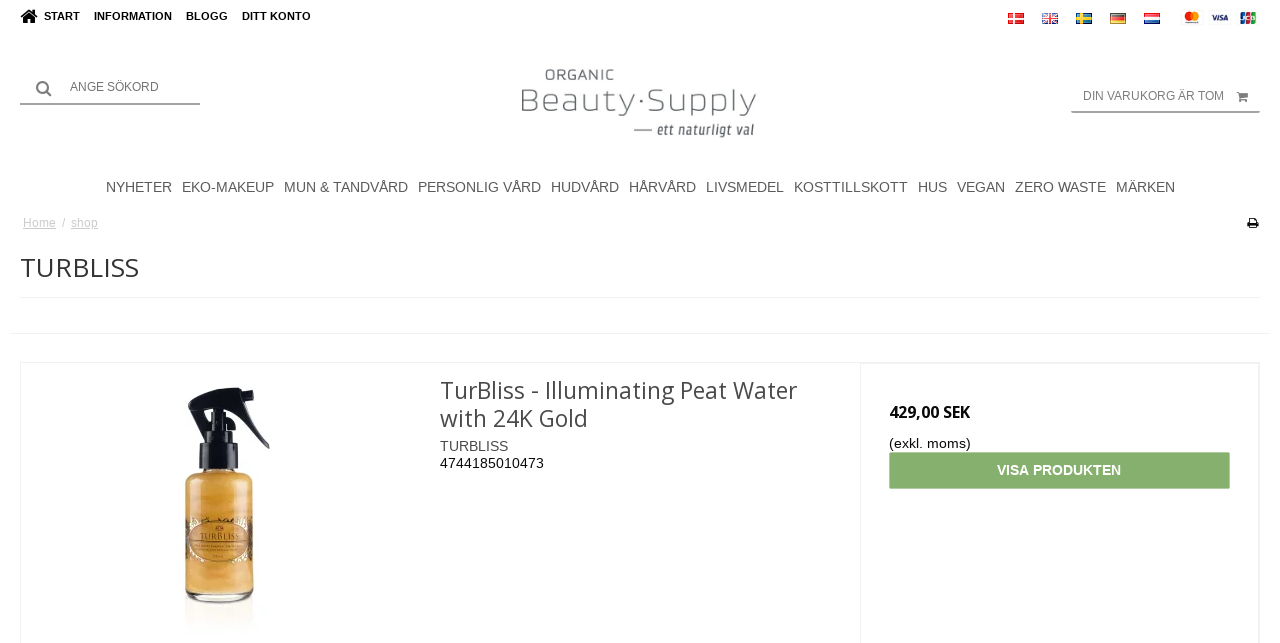

--- FILE ---
content_type: text/html; charset=ISO-8859-1
request_url: https://organicbeautysupply.se/shop/?brand=323-turbliss
body_size: 39888
content:
<!DOCTYPE html>
<!--[if lt IE 7 ]> <html class="ie6 ielt9 no-js" lang="sv"> <![endif]-->
<!--[if IE 7 ]>    <html class="ie7 ielt9 no-js" lang="sv"> <![endif]-->
<!--[if IE 8 ]>    <html class="ie8 ielt9 no-js" lang="sv"> <![endif]-->
<!--[if IE 9 ]>    <html class="ie9 no-js" lang="sv"> <![endif]-->
<!--[if (gt IE 9)|!(IE)]><!--> <html class="no-js" lang="sv"> <!--<![endif]-->
<head prefix="og: http://ogp.me/ns#
              fb: http://ogp.me/ns/fb#
              ng: http://angularjs.org">
    <meta charset="windows-1252">
<title>TURBLISS - organicbeautysupply.se</title>
<meta name="viewport" content="width=device-width">
<meta name="generator" content="SmartWeb">
<meta name="csrf_token" content="MTc2ODQ0NzkxNmM1NTJmMTJjNTIzODY1YTNjZTE4ZDBmM2YyNTZiMDc1ZmU0M2FiZDRUNzEzcWpBbmd5SjlaVFozamhsVW5jcXJjYUhNOE4wZQ==" />
<meta name="google-site-verification" content="GTDYmi9fdp1jOdesfDO6HDvZAjaeMTpAK7J-6iFnoSg" />
<meta property="og:type" content="article" />
<meta property="og:title" content="TURBLISS" />
<meta property="og:url" content="https://organicbeautysupply.se/shop/?brand=323-turbliss" />
<meta property="og:image" content="" />
<meta property="og:sitename" content="organicbeautysupply.se" />
<meta property="og:description" content="H&auml;r hittar du ekologiska och organiska sk&ouml;nhets- och h&auml;lsoprodukter, mat, kosttillskott och non-food f&ouml;r din butik." />

	<link rel="shortcut icon" href="/upload_dir/pics/organic-beauty-supply-logo-1.jpg" type="image/x-icon" />

<!--[if lte IE 9]>
<script src="https://sw20028.sfstatic.io/_design/smartytemplates/store/template001/assets/js/ie.js"></script>
<link href="https://sw20028.sfstatic.io/_design/smartytemplates/store/template001/assets/css/ie.css" rel="stylesheet" type="text/css">
<link href="https://sw20028.sfstatic.io/_design/smartytemplates/store/template001/assets/css/template.ie.css" rel="stylesheet" type="text/css">
<![endif]-->
<script src="https://ajax.googleapis.com/ajax/libs/jquery/3.3.1/jquery.min.js"></script>

<link rel="preconnect" href="https://sw20028.sfstatic.io" crossorigin>
<link rel="preconnect" href="https://fonts.gstatic.com/" crossorigin>

<link rel="stylesheet" href="https://sw20028.sfstatic.io/_design/common/libs/font-awesome/latest/css/font-awesome.min.css">
<link href="https://sw20028.sfstatic.io/_design/smartytemplates/store/template001/assets/css/libs.css?v=20251014085848" rel="stylesheet" >
<link href="https://sw20028.sfstatic.io/_design/smartytemplates/store/template001/assets/css/template.css?v=20251014085848" rel="stylesheet" >
<link href="https://sw20028.sfstatic.io/upload_dir/templates/OBS_IG_widget/assets/css/theme.css?v=20250617132057" rel="stylesheet" >
<link href="https://sw20028.sfstatic.io/upload_dir/templates/OBS_IG_widget/assets/css/custom.template.css?v=20240207132317" rel="stylesheet" >
<link href="https://sw20028.sfstatic.io/upload_dir/templates/OBS_IG_widget/assets/css/custom.css?v=20251030094129" rel="stylesheet" >
<link href="https://sw20028.sfstatic.io/_design/smartytemplates/store/template001/assets/css/print.css?v=20251014085848" media="print" rel="stylesheet" >

<script type="text/javascript">
window.platform = window.platform || {};(function (q) {var topics = {}, subUid = -1;q.subscribe = function(topic, func) {if (!topics[topic]) {topics[topic] = [];}var token = (++subUid).toString();topics[topic].push({token: token,func: func});return token;};q.publish = function(topic, args) {if (!topics[topic]) {return false;}setTimeout(function() {var subscribers = topics[topic],len = subscribers ? subscribers.length : 0;while (len--) {subscribers[len].func(topic, args);}}, 0);return true;};q.unsubscribe = function(token) {for (var m in topics) {if (topics[m]) {for (var i = 0, j = topics[m].length; i < j; i++) {if (topics[m][i].token === token) {topics[m].splice(i, 1);return token;}}}}return false;};})(window.platform);
</script>







        
            <script async src="https://www.googletagmanager.com/gtag/js?id=G-N4TT95M1SJ" id="google-analytics" ></script>

        


<script>
    
        window.dataLayer = window.dataLayer || [];
        function gtag(){dataLayer.push(arguments);}
        gtag('js', new Date());

        var gtagConfigs = {
            'anonymize_ip': true
        };

        if (sessionStorage.getItem('referrer') !== null) {
            gtagConfigs['page_referrer'] = sessionStorage.getItem('referrer');
            sessionStorage.removeItem('referrer');
        }
    

    
        
    gtag('consent', 'default', {"functionality_storage":"denied","security_storage":"denied","personalization_storage":"denied","analytics_storage":"denied","ad_storage":"denied","ad_user_data":"denied","ad_personalization":"denied"});

            
    
                        
                    
                    
                                
    

        gtag('consent', 'update', {"functionality_storage":"granted","security_storage":"granted","personalization_storage":"granted","analytics_storage":"granted","ad_storage":"granted","ad_user_data":"granted","ad_personalization":"granted"});
    


            gtag('config', 'G-N4TT95M1SJ', gtagConfigs);
    
        
                
        </script>
    
        
        <script id="google-tagmanager" >
        (function(w,d,s,l,i){w[l]=w[l]||[];w[l].push({'gtm.start':
            new Date().getTime(),event:'gtm.js'});var f=d.getElementsByTagName(s)[0],
            j=d.createElement(s),dl=l!='dataLayer'?'&l='+l:'';j.async=true;j.src=
            '//www.googletagmanager.com/gtm.js?id='+i+dl;f.parentNode.insertBefore(j,f);
        })(window,document,'script','dataLayer','GTM-WG4SXVFF');</script>
<meta name="facebook-domain-verification" content="tdx5zflj9ozis12st66zpgkmaj0gpu" />

<script type="text/javascript">
    (function() {
      var aws = document.createElement('script');
        aws.type = 'text/javascript';
      if (typeof(aws.async) != "undefined"){ 
        aws.async = true; 
      }

      aws.src = (window.location.protocol == 'https:' ? 'https://d1pna5l3xsntoj.cloudfront.net' : 'http://cdn.addwish.com') +
	    '/scripts/company/awAddGift.js#78AD11150A2F1FFA43C870CE9B4D83B2';
      var s = document.getElementsByTagName('script')[0];
      s.parentNode.insertBefore(aws, s);

      _awev=(window._awev||[]);_awev.push(["bind", "before_crawl", function(){
        if (!document.cookie.includes("hr_initial_load")){
            document.cookie = "hr_initial_load";
            ADDWISH_PARTNER_NS.api.user.set_tracking_optout(true);
        }
      }]);
    })();
</script>
<script async src='https://addrevenue.io/track.js'></script>


<style type="text/css">.m-cart-header a.button-primary {display:none;}</style>

<script>var qs = "pa-partnerid";
var sessionKey = "partnerid";
var qs2 = "pacid";
var sessionKey2 = "pacid";
var partnerid = getParameterByName(qs);
var pacidid = getParameterByName(qs2);
var expiry = 40;
if (partnerid !== null) {
    if (document.cookie.split('; ').find(x => x.startsWith(sessionKey)) == undefined) {
        document.cookie = generateCookie(partnerid, sessionKey);
    }
}
if (pacidid !== null) {
    if (document.cookie.split('; ').find(x => x.startsWith(sessionKey2)) == undefined) {
        document.cookie = generateCookie(pacidid, sessionKey2);
    }
}
function generateCookie(value, sessionKeyInfo ) {
    var expires = new Date(new Date() * 1 + expiry * 864e+5).toUTCString();
    return sessionKeyInfo + "=" + value + "; expires=" + expires + "; path=/";
}
function getParameterByName(name, url) {
    if (!url) url = window.location.href;
    name = name.replace(/[\[\]]/g, '\$&');
    var regex = new RegExp('[?&]' + name + '(=([^&#]*)|&|#|$)'),
        results = regex.exec(url);
    if (!results) return null;
    if (!results[2]) return '';
    return decodeURIComponent(results[2].replace(/\+/g, ' '));
}</script>
        </head>
<body id="ng-app" data-ng-app="platform-app" data-ng-strict-di class="site3 languageSE3 currencySEK pageId2 pageCategory pageTypeproduct">
    
    
<div class="backgroundPart"></div>

        






<div class="site-corporate">
    <div class="container with-xlarge">
        <div class="row">
            <div class="col-s-4 col-m-6 col-l-5 col-xl-12">
                <div class="navbar-collapse is-collapsed" data-group="main-navbar">
                    <div class="pull-left homeIcon is-hidden-s"><a href="/"><i class="fa fa-home fa-lg"></i></a></div>
                                                                                                        
                    



<ul class="w-menu w-menu-list nav nav-default">
    
        
                <li class="w-menu-item item-1">

                                        
            
            <a href="/" class="item-primary" aria-haspopup="true" title="Start"><span>Start</span></a>

                    </li>

    
        
                <li class="w-menu-item item-3  dropdown">

                                        
                           <span data-toggle="navigation" class="parent item-primary marker"><i class="fa fa-border fa-fw fa-caret-down"></i></span>
            
            <a href="/om-oss/" class="parent item-primary" aria-haspopup="true" title="Information"><span>Information</span></a>

                            <div class="dropdown-menu">
                    <div class="dropdown-container">
                        
<ul class="w-menu w-menu-list">
    
        
                <li class="w-menu-item item-5">

                                        
            
            <a href="/om-oss/" class="item-sub" aria-haspopup="true" title="Om oss"><span>Om oss</span></a>

                    </li>

    
        
                <li class="w-menu-item item-6">

                                        
            
            <a href="/kontakt/" class="item-sub" aria-haspopup="true" title="Kontakt"><span>Kontakt</span></a>

                    </li>

    
        
                <li class="w-menu-item item-10">

                                        
            
            <a href="/kopvillkor/" class="item-sub" aria-haspopup="true" title="K&ouml;pvillkor"><span>K&ouml;pvillkor</span></a>

                    </li>

    
        
                <li class="w-menu-item item-21">

                                        
            
            <a href="/personuppgiftspolicy/" class="item-sub" aria-haspopup="true" title="Personuppgiftspolicy"><span>Personuppgiftspolicy</span></a>

                    </li>

    
        
                <li class="w-menu-item item-12">

                                        
            
            <a href="/cookies/" class="item-sub" aria-haspopup="true" title="Cookies"><span>Cookies</span></a>

                    </li>

    
</ul>

                    </div>
                </div>
                    </li>

    
        
                <li class="w-menu-item item-12">

                                        
            
            <a href="/blogg/" class="item-primary" aria-haspopup="true" title="Blogg"><span>Blogg</span></a>

                    </li>

    
        
                <li class="w-menu-item item-myaccount  dropdown">

                                        
                           <span data-toggle="navigation" class="parent item-primary marker"><i class="fa fa-border fa-fw fa-caret-down"></i></span>
            
            <a href="/logga-in/" class="parent item-primary" aria-haspopup="true" title="Ditt konto"><span>Ditt konto</span></a>

                            <div class="dropdown-menu">
                    <div class="dropdown-container">
                        
<ul class="w-menu w-menu-list">
    
        
                <li class="w-menu-item item-login">

                                        
            
            <a href="/logga-in/" class="item-sub" aria-haspopup="true" title="Inloggning"><span>Inloggning</span></a>

                    </li>

    
        
                <li class="w-menu-item item-adduser">

                                        
            
            <a href="/skapa-anvandarkonto/" class="item-sub" aria-haspopup="true" title="Skapa anv&auml;ndarkonto"><span>Skapa anv&auml;ndarkonto</span></a>

                    </li>

    
        
                <li class="w-menu-item item-adduserb2b">

                                        
            
            <a href="/ansoek-om-anvandarkonto/" class="item-sub" aria-haspopup="true" title="Ans&ouml;k om anv&auml;ndarkonto (B2B)"><span>Ans&ouml;k om anv&auml;ndarkonto (B2B)</span></a>

                    </li>

    
        
                <li class="w-menu-item item-newsletterSignup">

                                        
            
            <a href="/registrering-for-nyhetsbrev/" class="item-sub" aria-haspopup="true" title="Registrering f&ouml;r nyheter"><span>Registrering f&ouml;r nyheter</span></a>

                    </li>

    
</ul>

                    </div>
                </div>
                    </li>

    
</ul>

                </div>
            </div>
            <div class="col-s-4 col-m-6 col-l-7 col-xl-12 flex end align-center">
                
                
                <div class="w-language-picker is-inline-block">
                                                                                


         
        <style>:not(.ielt9) .w-language .placeholder-wrapper > .placeholder {padding-top: 62.5%;}:not(.ielt9) .w-language .placeholder-wrapper {max-width: 16px;}</style>

<div class="w-language">

                <ul class="list-inline">
            <li class="w-language-item">
                <a href="https://organicbeautysupply.dk/">
                    <span class="placeholder-wrapper" style="width: 16px">
                        <span class="placeholder"></span>
                        <img data-src="https://sw20028.sfstatic.io/_design/common/img/icons/flag/dk.png" src="[data-uri]" class="w-language-flag w-language-flag--dk reset is-i-b lazyload" alt="dk" ><!--[if lt IE 9 ]><img src="https://sw20028.sfstatic.io/_design/common/img/icons/flag/dk.png" class="w-language-flag w-language-flag--dk reset is-i-b" alt="dk" ><![endif]-->
                    </span>
                </a>
            </li>
            <li class="w-language-item">
                <a href="https://organicbeautysupply.eu/">
                    <span class="placeholder-wrapper" style="width: 16px">
                        <span class="placeholder"></span>
                        <img data-src="https://sw20028.sfstatic.io/_design/common/img/icons/flag/uk.png" src="[data-uri]" class="w-language-flag w-language-flag--uk reset is-i-b lazyload" alt="uk" ><!--[if lt IE 9 ]><img src="https://sw20028.sfstatic.io/_design/common/img/icons/flag/uk.png" class="w-language-flag w-language-flag--uk reset is-i-b" alt="uk" ><![endif]-->
                    </span>
                </a>
            </li>
            <li class="w-language-item">
                <a href="https://organicbeautysupply.se/">
                    <span class="placeholder-wrapper" style="width: 16px">
                        <span class="placeholder"></span>
                        <img data-src="https://sw20028.sfstatic.io/_design/common/img/icons/flag/se.png" src="[data-uri]" class="w-language-flag w-language-flag--se reset is-i-b lazyload" alt="se" ><!--[if lt IE 9 ]><img src="https://sw20028.sfstatic.io/_design/common/img/icons/flag/se.png" class="w-language-flag w-language-flag--se reset is-i-b" alt="se" ><![endif]-->
                    </span>
                </a>
            </li>
            <li class="w-language-item">
                <a href="https://organicbeautysupply.de/">
                    <span class="placeholder-wrapper" style="width: 16px">
                        <span class="placeholder"></span>
                        <img data-src="https://sw20028.sfstatic.io/_design/common/img/icons/flag/de.png" src="[data-uri]" class="w-language-flag w-language-flag--de reset is-i-b lazyload" alt="de" ><!--[if lt IE 9 ]><img src="https://sw20028.sfstatic.io/_design/common/img/icons/flag/de.png" class="w-language-flag w-language-flag--de reset is-i-b" alt="de" ><![endif]-->
                    </span>
                </a>
            </li>
            <li class="w-language-item">
                <a href="https://organicbeautysupply.nl/">
                    <span class="placeholder-wrapper" style="width: 16px">
                        <span class="placeholder"></span>
                        <img data-src="https://sw20028.sfstatic.io/_design/common/img/icons/flag/nl.png" src="[data-uri]" class="w-language-flag w-language-flag--nl reset is-i-b lazyload" alt="nl" ><!--[if lt IE 9 ]><img src="https://sw20028.sfstatic.io/_design/common/img/icons/flag/nl.png" class="w-language-flag w-language-flag--nl reset is-i-b" alt="nl" ><![endif]-->
                    </span>
                </a>
            </li>
        </ul>

    </div>
                </div>
                <div class="is-hidden-s">

             
        <style>:not(.ielt9) .payment-icons .placeholder-wrapper > .placeholder {padding-top: 70.588235294118%;}:not(.ielt9) .payment-icons .placeholder-wrapper {max-width: 34px;}</style>
    <style>.site-corporate .payment-icons .placeholder-wrapper {width: 24px;}</style>
    <div class="payment-icons">
            <span class="payments-icon payments-icon-0 placeholder-wrapper is-inline-block">
          <span class="placeholder"></span>
          <img alt="Mastercard" title="Mastercard" data-src="https://sw20028.sfstatic.io/_design/common/img/payment/card_mastercard.gif" src="[data-uri]" class=" lazyload" ><!--[if lt IE 9 ]><img alt="Mastercard" title="Mastercard" src="https://sw20028.sfstatic.io/_design/common/img/payment/card_mastercard.gif" class="" ><![endif]-->
        </span>
            <span class="payments-icon payments-icon-1 placeholder-wrapper is-inline-block">
          <span class="placeholder"></span>
          <img alt="VISA" title="VISA" data-src="https://sw20028.sfstatic.io/_design/common/img/payment/card_visa.gif" src="[data-uri]" class=" lazyload" ><!--[if lt IE 9 ]><img alt="VISA" title="VISA" src="https://sw20028.sfstatic.io/_design/common/img/payment/card_visa.gif" class="" ><![endif]-->
        </span>
            <span class="payments-icon payments-icon-2 placeholder-wrapper is-inline-block">
          <span class="placeholder"></span>
          <img alt="JCB" title="JCB" data-src="https://sw20028.sfstatic.io/_design/common/img/payment/card_jcb.gif" src="[data-uri]" class=" lazyload" ><!--[if lt IE 9 ]><img alt="JCB" title="JCB" src="https://sw20028.sfstatic.io/_design/common/img/payment/card_jcb.gif" class="" ><![endif]-->
        </span>
        </div>
</div>                            </div>
        </div>
    </div>
</div>

<header class="site-header">
    <div class="container with-xlarge">
        <div class="row">
            <div class="col-s-4 col-m-12 col-l-12 col-xl-24 text-center">

                
<div class="logo w-logo">

		
    <a class="logo-anchor anchor-image" href="/" title="organicbeautysupply.se"><img src="https://sw20028.sfstatic.io/upload_dir/pics/ORGANICbeautysupply-Sverige-.jpg" alt="organicbeautysupply.se" class="responsive"/></a>

		</div>

                <div class="navbar-header">
                    <button type="button" class="button-primary navbar-toggle pull-left" data-toggle="collapse" data-target="main-navbar"><i class="fa fa-bars fa-fw"></i></button>
                </div>

                                    <div class="skip-content w-search is-collapsed" data-group="nav-search">
                        <form method="get" action="/shop/">
                            <div class="input-group">
                                <span class="input-group-button"><button class="button" type="submit"><i class="fa fa-fw fa-search fa-lg"></i></button></span>
                                <input type="text" class="form-input input-group-main" placeholder="Ange s&ouml;kord" name="search" required>
                            </div>
                        </form>
                    </div>
                                                    <button class="nav-toggle w-search-button is-hidden-m is-hidden-l is-hidden-xl" data-toggle="collapse" data-target="nav-search">
                        <i class="fa fa-search fa-fw"></i>
                    </button>
                

                                                        
                                        <a href="/korg/" class="navbar-toggle w-cart-button"><i class="fa fa-shopping-cart fa-fw"></i></a>
                
                                                            <div class="is-hidden-s w-cart">
                            








<div class="m-quick-cart is-hidden-s w-cart">
    <div class="dropdown" style="float:right;">
                    <a href="/korg/" class="quick-cart-link button-primary button-icon right">Din varukorg &auml;r tom<i class="fa fa-shopping-cart"></i></a>
        
            </div>
</div>
                       </div>
                                                </div>
        </div>
    </div>
</header>


<div class="navigation">

    <div class="container with-xlarge site-wrapper">

        <div class="row">
            <div class="col-s-4 col-m-12 col-l-12 col-xl-24">
                                                
                

                                
                <nav class="navbar">
                    <div class="navbar-header">
                        <button type="button" class="button navbar-toggle" data-toggle="collapse" data-target="navbar">Kategorier <i class="fa fa-chevron-down"></i></button>
                    </div>

                    <div class="navbar-collapse is-collapsed" data-group="navbar">
                        <ul class="nav nav-default">
                                                                                    
                                <li class=" category--128 ">
                                    <a href="/shop/128-nyheter/">
                                        <div class="category--title">
                                            <span><i class="fa fa-chevron-right is-hidden-m is-hidden-l is-hidden-xl"></i> Nyheter</span>
                                        </div>
                                    </a>
                                                                    </li>
                                                            
                                <li class=" category--429 dropdown">
                                    <a href="/shop/429-eko-makeup/">
                                        <div class="category--title">
                                            <span><i class="fa fa-chevron-right is-hidden-m is-hidden-l is-hidden-xl"></i> Eko-makeup</span>
                                        </div>
                                    </a>
                                                                                                                    
                                        <div class="dropdown-menu custom-menu--dropdown">
                                            <div class="dropdown-container container with-xlarge custom-menu--container">
                                            <ul class="custom-menu--section">
                                                                                                    
                                                                                                        <li class="">
                                                        <a href="/shop/898-bb-cream/"><i class="fa fa-chevron-right"></i> BB Cream</a>
                                                    </li>

                                                                                                    
                                                                                                        <li class="">
                                                        <a href="/shop/888-blush/"><i class="fa fa-chevron-right"></i> Blush</a>
                                                    </li>

                                                                                                    
                                                                                                        <li class="">
                                                        <a href="/shop/895-concealer/"><i class="fa fa-chevron-right"></i> Concealer</a>
                                                    </li>

                                                                                                    
                                                                                                        <li class="">
                                                        <a href="/shop/889-concealer/"><i class="fa fa-chevron-right"></i> Concealer</a>
                                                    </li>

                                                                                                    
                                                                                                        <li class="">
                                                        <a href="/shop/890-eyeliner/"><i class="fa fa-chevron-right"></i> Eyeliner</a>
                                                    </li>

                                                                                                    
                                                                                                        <li class="">
                                                        <a href="/shop/902-eye-lip-liner/"><i class="fa fa-chevron-right"></i> Eye Lip Liner</a>
                                                    </li>

                                                                                                    
                                                    </ul><ul class="custom-menu--section">                                                    <li class="">
                                                        <a href="/shop/887-eyeshadow/"><i class="fa fa-chevron-right"></i> Eyeshadow</a>
                                                    </li>

                                                                                                    
                                                                                                        <li class="">
                                                        <a href="/shop/894-foundation/"><i class="fa fa-chevron-right"></i> Foundation</a>
                                                    </li>

                                                                                                    
                                                                                                        <li class="">
                                                        <a href="/shop/897-lipgloss/"><i class="fa fa-chevron-right"></i> Lipgloss</a>
                                                    </li>

                                                                                                    
                                                                                                        <li class="">
                                                        <a href="/shop/886-lipstick/"><i class="fa fa-chevron-right"></i> Lipstick</a>
                                                    </li>

                                                                                                    
                                                                                                        <li class="">
                                                        <a href="/shop/899-makeup-borsta/"><i class="fa fa-chevron-right"></i> Makeup Borsta</a>
                                                    </li>

                                                                                                    
                                                                                                        <li class="">
                                                        <a href="/shop/885-mascara/"><i class="fa fa-chevron-right"></i> Mascara</a>
                                                    </li>

                                                                                                    
                                                    </ul><ul class="custom-menu--section">                                                    <li class="">
                                                        <a href="/shop/893-powder/"><i class="fa fa-chevron-right"></i> Powder</a>
                                                    </li>

                                                                                                    
                                                                                                        <li class="">
                                                        <a href="/shop/904-finish-spray/"><i class="fa fa-chevron-right"></i> Finish Spray</a>
                                                    </li>

                                                                                                    
                                                                                                        <li class="">
                                                        <a href="/shop/1232-tillbehor/"><i class="fa fa-chevron-right"></i> Tillbeh&ouml;r</a>
                                                    </li>

                                                                                            </ul>
                                            </div>
                                        </div>
                                                                    </li>
                                                            
                                <li class=" category--609 dropdown">
                                    <a href="/shop/609-mun--tandvaard/">
                                        <div class="category--title">
                                            <span><i class="fa fa-chevron-right is-hidden-m is-hidden-l is-hidden-xl"></i> Mun & tandv&aring;rd</span>
                                        </div>
                                    </a>
                                                                                                                    
                                        <div class="dropdown-menu custom-menu--dropdown">
                                            <div class="dropdown-container container with-xlarge custom-menu--container">
                                            <ul class="custom-menu--section">
                                                                                                    
                                                                                                        <li class="">
                                                        <a href="/shop/203-munvatten/"><i class="fa fa-chevron-right"></i> Munvatten</a>
                                                    </li>

                                                                                                    
                                                                                                        <li class="">
                                                        <a href="/shop/152-tandkram/"><i class="fa fa-chevron-right"></i> Tandkr&auml;m</a>
                                                    </li>

                                                                                                    
                                                                                                        <li class="">
                                                        <a href="/shop/132-tandborstar/"><i class="fa fa-chevron-right"></i> Tandborstar</a>
                                                    </li>

                                                                                                    
                                                                                                        <li class="">
                                                        <a href="/shop/917-tandborstmugg/"><i class="fa fa-chevron-right"></i> Tandborstmugg</a>
                                                    </li>

                                                                                                    
                                                                                                        <li class="">
                                                        <a href="/shop/204-floss-interdental--tandpetare/"><i class="fa fa-chevron-right"></i> Floss, Interdental & tandpetare</a>
                                                    </li>

                                                                                                    
                                                                                                        <li class="">
                                                        <a href="/shop/909-tungskrapa/"><i class="fa fa-chevron-right"></i> Tungskrapa</a>
                                                    </li>

                                                                                            </ul>
                                            </div>
                                        </div>
                                                                    </li>
                                                            
                                <li class=" category--883 dropdown">
                                    <a href="/shop/883-personlig-vaard/">
                                        <div class="category--title">
                                            <span><i class="fa fa-chevron-right is-hidden-m is-hidden-l is-hidden-xl"></i> Personlig v&aring;rd</span>
                                        </div>
                                    </a>
                                                                                                                    
                                        <div class="dropdown-menu custom-menu--dropdown">
                                            <div class="dropdown-container container with-xlarge custom-menu--container">
                                            <ul class="custom-menu--section">
                                                                                                    
                                                                                                        <li class="">
                                                        <a href="/shop/215-barbering/"><i class="fa fa-chevron-right"></i> Barbering</a>
                                                    </li>

                                                                                                    
                                                                                                        <li class="">
                                                        <a href="/shop/123-deodorant-utan-aluminium/"><i class="fa fa-chevron-right"></i> Deodorant utan aluminium</a>
                                                    </li>

                                                                                                    
                                                                                                        <li class="">
                                                        <a href="/shop/1340-fast-tvaal--soapbars/"><i class="fa fa-chevron-right"></i> Fast tv&aring;l | Soapbars</a>
                                                    </li>

                                                                                                    
                                                                                                        <li class="">
                                                        <a href="/shop/1337-hygien/"><i class="fa fa-chevron-right"></i> Hygien</a>
                                                    </li>

                                                                                                    
                                                                                                        <li class="">
                                                        <a href="/shop/150-intimvaard/"><i class="fa fa-chevron-right"></i> Intimv&aring;rd</a>
                                                    </li>

                                                                                                    
                                                                                                        <li class="">
                                                        <a href="/shop/160-man/"><i class="fa fa-chevron-right"></i> M&auml;n</a>
                                                    </li>

                                                                                                    
                                                    </ul><ul class="custom-menu--section">                                                    <li class="">
                                                        <a href="/shop/24-travel-size/"><i class="fa fa-chevron-right"></i> Travel Size</a>
                                                    </li>

                                                                                                    
                                                                                                        <li class="">
                                                        <a href="/shop/250-sex--samliv/"><i class="fa fa-chevron-right"></i> Sex & Samliv</a>
                                                    </li>

                                                                                                    
                                                                                                        <li class="">
                                                        <a href="/shop/882-trivsel/"><i class="fa fa-chevron-right"></i> Trivsel</a>
                                                    </li>

                                                                                                    
                                                                                                        <li class="">
                                                        <a href="/shop/614-diy/"><i class="fa fa-chevron-right"></i> DIY</a>
                                                    </li>

                                                                                            </ul>
                                            </div>
                                        </div>
                                                                    </li>
                                                            
                                <li class=" category--607 dropdown">
                                    <a href="/shop/607-hudvaard/">
                                        <div class="category--title">
                                            <span><i class="fa fa-chevron-right is-hidden-m is-hidden-l is-hidden-xl"></i> Hudv&aring;rd</span>
                                        </div>
                                    </a>
                                                                                                                    
                                        <div class="dropdown-menu custom-menu--dropdown">
                                            <div class="dropdown-container container with-xlarge custom-menu--container">
                                            <ul class="custom-menu--section">
                                                                                                    
                                                                                                        <li class="">
                                                        <a href="/shop/1249-ansiktsvaard/"><i class="fa fa-chevron-right"></i> Ansiktsv&aring;rd</a>
                                                    </li>

                                                                                                    
                                                                                                        <li class="">
                                                        <a href="/shop/161-lappbalsam/"><i class="fa fa-chevron-right"></i> L&auml;ppbalsam</a>
                                                    </li>

                                                                                                    
                                                                                                        <li class="">
                                                        <a href="/shop/163-ogonvaard/"><i class="fa fa-chevron-right"></i> &Ouml;gonv&aring;rd</a>
                                                    </li>

                                                                                                    
                                                                                                        <li class="">
                                                        <a href="/shop/608-kroppsvaard/"><i class="fa fa-chevron-right"></i> Kroppsv&aring;rd</a>
                                                    </li>

                                                                                            </ul>
                                            </div>
                                        </div>
                                                                    </li>
                                                            
                                <li class=" category--799 dropdown">
                                    <a href="/shop/799-haarvaard/">
                                        <div class="category--title">
                                            <span><i class="fa fa-chevron-right is-hidden-m is-hidden-l is-hidden-xl"></i> H&aring;rv&aring;rd</span>
                                        </div>
                                    </a>
                                                                                                                    
                                        <div class="dropdown-menu custom-menu--dropdown">
                                            <div class="dropdown-container container with-xlarge custom-menu--container">
                                            <ul class="custom-menu--section">
                                                                                                    
                                                                                                        <li class="">
                                                        <a href="/shop/1517-accessories/"><i class="fa fa-chevron-right"></i> Accessories</a>
                                                    </li>

                                                                                                    
                                                                                                        <li class="">
                                                        <a href="/shop/795-balsam/"><i class="fa fa-chevron-right"></i> Balsam</a>
                                                    </li>

                                                                                                    
                                                                                                        <li class="">
                                                        <a href="/shop/414-henna/"><i class="fa fa-chevron-right"></i> Henna</a>
                                                    </li>

                                                                                                    
                                                                                                        <li class="">
                                                        <a href="/shop/155-haarborstar/"><i class="fa fa-chevron-right"></i> h&aring;rborstar</a>
                                                    </li>

                                                                                                    
                                                                                                        <li class="">
                                                        <a href="/shop/185-haarborttagning/"><i class="fa fa-chevron-right"></i> H&aring;rborttagning</a>
                                                    </li>

                                                                                                    
                                                                                                        <li class="">
                                                        <a href="/shop/798-haar-maska/"><i class="fa fa-chevron-right"></i> H&aring;r Maska</a>
                                                    </li>

                                                                                                    
                                                    </ul><ul class="custom-menu--section">                                                    <li class="">
                                                        <a href="/shop/939-haar-olja/"><i class="fa fa-chevron-right"></i> H&aring;r olja</a>
                                                    </li>

                                                                                                    
                                                                                                        <li class="">
                                                        <a href="/shop/1518-kammar/"><i class="fa fa-chevron-right"></i> Kammar</a>
                                                    </li>

                                                                                                    
                                                                                                        <li class="">
                                                        <a href="/shop/777-shampoo/"><i class="fa fa-chevron-right"></i> Shampoo</a>
                                                    </li>

                                                                                                    
                                                                                                        <li class="">
                                                        <a href="/shop/797-styling/"><i class="fa fa-chevron-right"></i> Styling</a>
                                                    </li>

                                                                                                    
                                                                                                        <li class="">
                                                        <a href="/shop/955-skaggvaard/"><i class="fa fa-chevron-right"></i> Sk&auml;ggv&aring;rd</a>
                                                    </li>

                                                                                            </ul>
                                            </div>
                                        </div>
                                                                    </li>
                                                            
                                <li class=" category--611 dropdown">
                                    <a href="/shop/611-livsmedel/">
                                        <div class="category--title">
                                            <span><i class="fa fa-chevron-right is-hidden-m is-hidden-l is-hidden-xl"></i> Livsmedel</span>
                                        </div>
                                    </a>
                                                                                                                    
                                        <div class="dropdown-menu custom-menu--dropdown">
                                            <div class="dropdown-container container with-xlarge custom-menu--container">
                                            <ul class="custom-menu--section">
                                                                                                    
                                                                                                        <li class="">
                                                        <a href="/shop/1410-brod--kex/"><i class="fa fa-chevron-right"></i> Br&ouml;d & kex</a>
                                                    </li>

                                                                                                    
                                                                                                        <li class="">
                                                        <a href="/shop/1473-bulgur--couscous/"><i class="fa fa-chevron-right"></i> Bulgur & Couscous</a>
                                                    </li>

                                                                                                    
                                                                                                        <li class="">
                                                        <a href="/shop/1401-bonor-artor--linser/"><i class="fa fa-chevron-right"></i> B&ouml;nor, &auml;rtor & linser</a>
                                                    </li>

                                                                                                    
                                                                                                        <li class="">
                                                        <a href="/shop/1405-choklad-godis-och-snacks/"><i class="fa fa-chevron-right"></i> Choklad, godis och snacks</a>
                                                    </li>

                                                                                                    
                                                                                                        <li class="">
                                                        <a href="/shop/975-dricka/"><i class="fa fa-chevron-right"></i> Dricka</a>
                                                    </li>

                                                                                                    
                                                                                                        <li class="">
                                                        <a href="/shop/1555-fisk/"><i class="fa fa-chevron-right"></i> Fisk</a>
                                                    </li>

                                                                                                    
                                                    </ul><ul class="custom-menu--section">                                                    <li class="">
                                                        <a href="/shop/1533-frukt--gronsakskonserver/"><i class="fa fa-chevron-right"></i> Frukt & gr&ouml;nsakskonserver</a>
                                                    </li>

                                                                                                    
                                                                                                        <li class="">
                                                        <a href="/shop/1415-sadeskorn-karnor--fron/"><i class="fa fa-chevron-right"></i> S&auml;deskorn, k&auml;rnor & fr&ouml;n</a>
                                                    </li>

                                                                                                    
                                                                                                        <li class="">
                                                        <a href="/shop/1398-kryddor--socker-/"><i class="fa fa-chevron-right"></i> Kryddor & socker </a>
                                                    </li>

                                                                                                    
                                                                                                        <li class="">
                                                        <a href="/shop/1420-kottersattning--gelatin/"><i class="fa fa-chevron-right"></i> K&ouml;tters&auml;ttning & gelatin</a>
                                                    </li>

                                                                                                    
                                                                                                        <li class="">
                                                        <a href="/shop/1462-marmelad--mos/"><i class="fa fa-chevron-right"></i> Marmelad & mos</a>
                                                    </li>

                                                                                                    
                                                                                                        <li class="">
                                                        <a href="/shop/1425-mjol-gryn--flingor/"><i class="fa fa-chevron-right"></i> Mj&ouml;l, gryn & flingor</a>
                                                    </li>

                                                                                                    
                                                    </ul><ul class="custom-menu--section">                                                    <li class="">
                                                        <a href="/shop/1478-frukost/"><i class="fa fa-chevron-right"></i> Frukost</a>
                                                    </li>

                                                                                                    
                                                                                                        <li class="">
                                                        <a href="/shop/338-te/"><i class="fa fa-chevron-right"></i> Te</a>
                                                    </li>

                                                                                                    
                                                                                                        <li class="">
                                                        <a href="/shop/928-olja-och-vinager/"><i class="fa fa-chevron-right"></i> Olja och vin&auml;ger</a>
                                                    </li>

                                                                                                    
                                                                                                        <li class="">
                                                        <a href="/shop/1471-pasta--ris/"><i class="fa fa-chevron-right"></i> Pasta & ris</a>
                                                    </li>

                                                                                                    
                                                                                                        <li class="">
                                                        <a href="/shop/1491-pesto-oliver--tapenader/"><i class="fa fa-chevron-right"></i> Pesto, oliver & tapenader</a>
                                                    </li>

                                                                                                    
                                                                                                        <li class="">
                                                        <a href="/shop/1237-proteinpulver/"><i class="fa fa-chevron-right"></i> Proteinpulver</a>
                                                    </li>

                                                                                                    
                                                    </ul><ul class="custom-menu--section">                                                    <li class="">
                                                        <a href="/shop/1464-salt--soja/"><i class="fa fa-chevron-right"></i> Salt & soja</a>
                                                    </li>

                                                                                                    
                                                                                                        <li class="">
                                                        <a href="/shop/1494-bredpaalagg-majonnas-och-remouladsaas/"><i class="fa fa-chevron-right"></i> Bredp&aring;l&auml;gg, majonn&auml;s och remoulads&aring;s</a>
                                                    </li>

                                                                                                    
                                                                                                        <li class="">
                                                        <a href="/shop/1065-taang/"><i class="fa fa-chevron-right"></i> T&aring;ng</a>
                                                    </li>

                                                                                                    
                                                                                                        <li class="">
                                                        <a href="/shop/1439--torkad-frukt-gronsaker-och-notter/"><i class="fa fa-chevron-right"></i>  Torkad frukt, gr&ouml;nsaker och n&ouml;tter</a>
                                                    </li>

                                                                                            </ul>
                                            </div>
                                        </div>
                                                                    </li>
                                                            
                                <li class=" category--550 ">
                                    <a href="/shop/550-kosttillskott/">
                                        <div class="category--title">
                                            <span><i class="fa fa-chevron-right is-hidden-m is-hidden-l is-hidden-xl"></i> KOSTTILLSKOTT</span>
                                        </div>
                                    </a>
                                                                    </li>
                                                            
                                <li class=" category--880 dropdown">
                                    <a href="/shop/880-hus/">
                                        <div class="category--title">
                                            <span><i class="fa fa-chevron-right is-hidden-m is-hidden-l is-hidden-xl"></i> Hus</span>
                                        </div>
                                    </a>
                                                                                                                    
                                        <div class="dropdown-menu custom-menu--dropdown">
                                            <div class="dropdown-container container with-xlarge custom-menu--container">
                                            <ul class="custom-menu--section">
                                                                                                    
                                                                                                        <li class="">
                                                        <a href="/shop/720-tradgaardstillbehor/"><i class="fa fa-chevron-right"></i> Tr&auml;dg&aring;rdstillbeh&ouml;r</a>
                                                    </li>

                                                                                                    
                                                                                                        <li class="">
                                                        <a href="/shop/364-sallskapsdjur/"><i class="fa fa-chevron-right"></i> S&auml;llskapsdjur</a>
                                                    </li>

                                                                                                    
                                                                                                        <li class="">
                                                        <a href="/shop/915-hemmet/"><i class="fa fa-chevron-right"></i> Hemmet</a>
                                                    </li>

                                                                                                    
                                                                                                        <li class="">
                                                        <a href="/shop/881-non-food/"><i class="fa fa-chevron-right"></i> Non-Food</a>
                                                    </li>

                                                                                            </ul>
                                            </div>
                                        </div>
                                                                    </li>
                                                            
                                <li class=" category--25 dropdown">
                                    <a href="/shop/25-vegan/">
                                        <div class="category--title">
                                            <span><i class="fa fa-chevron-right is-hidden-m is-hidden-l is-hidden-xl"></i> Vegan</span>
                                        </div>
                                    </a>
                                                                                                                    
                                        <div class="dropdown-menu custom-menu--dropdown">
                                            <div class="dropdown-container container with-xlarge custom-menu--container">
                                            <ul class="custom-menu--section">
                                                                                                    
                                                                                                        <li class="">
                                                        <a href="/shop/175-vegan-accessories/"><i class="fa fa-chevron-right"></i> Vegan Accessories</a>
                                                    </li>

                                                                                                    
                                                                                                        <li class="">
                                                        <a href="/shop/703-vegan-ansiktsvaard/"><i class="fa fa-chevron-right"></i> Vegan Ansiktsv&aring;rd</a>
                                                    </li>

                                                                                                    
                                                                                                        <li class="">
                                                        <a href="/shop/331-vegan-aromaterapi/"><i class="fa fa-chevron-right"></i> Vegan Aromaterapi</a>
                                                    </li>

                                                                                                    
                                                                                                        <li class="">
                                                        <a href="/shop/120-vegan-baby--barn/"><i class="fa fa-chevron-right"></i> Vegan Baby & barn</a>
                                                    </li>

                                                                                                    
                                                                                                        <li class="">
                                                        <a href="/shop/182-vegan-face--body-mist/"><i class="fa fa-chevron-right"></i> Vegan Face & Body Mist</a>
                                                    </li>

                                                                                                    
                                                                                                        <li class="">
                                                        <a href="/shop/365-vegan-hushaallsartiklar/"><i class="fa fa-chevron-right"></i> Vegan Hush&aring;llsartiklar</a>
                                                    </li>

                                                                                                    
                                                    </ul><ul class="custom-menu--section">                                                    <li class="">
                                                        <a href="/shop/400-vegan-dambindor/"><i class="fa fa-chevron-right"></i> Vegan Dambindor</a>
                                                    </li>

                                                                                                    
                                                                                                        <li class="">
                                                        <a href="/shop/707-vegan-haar/"><i class="fa fa-chevron-right"></i> Vegan H&aring;r</a>
                                                    </li>

                                                                                                    
                                                                                                        <li class="">
                                                        <a href="/shop/556-fair-trade/"><i class="fa fa-chevron-right"></i> Fair Trade</a>
                                                    </li>

                                                                                                    
                                                                                                        <li class="">
                                                        <a href="/shop/705-vegan-kroppsvaard/"><i class="fa fa-chevron-right"></i> Vegan Kroppsv&aring;rd</a>
                                                    </li>

                                                                                                    
                                                                                                        <li class="">
                                                        <a href="/shop/430-vegan-makeup/"><i class="fa fa-chevron-right"></i> Vegan Makeup</a>
                                                    </li>

                                                                                                    
                                                                                                        <li class="">
                                                        <a href="/shop/281-vegan-makeupborstar/"><i class="fa fa-chevron-right"></i> Vegan Makeupborstar</a>
                                                    </li>

                                                                                                    
                                                    </ul><ul class="custom-menu--section">                                                    <li class="">
                                                        <a href="/shop/262-vegan-menskopp/"><i class="fa fa-chevron-right"></i> Vegan Menskopp</a>
                                                    </li>

                                                                                                    
                                                                                                        <li class="">
                                                        <a href="/shop/159-vegan-man/"><i class="fa fa-chevron-right"></i> Vegan M&auml;n</a>
                                                    </li>

                                                                                                    
                                                                                                        <li class="">
                                                        <a href="/shop/122-vegan-nagel/"><i class="fa fa-chevron-right"></i> Vegan Nagel</a>
                                                    </li>

                                                                                                    
                                                                                                        <li class="">
                                                        <a href="/shop/196-vegan-parfume/"><i class="fa fa-chevron-right"></i> Vegan Parfume</a>
                                                    </li>

                                                                                                    
                                                                                                        <li class="">
                                                        <a href="/shop/110-vegan-travel-size/"><i class="fa fa-chevron-right"></i> Vegan Travel Size</a>
                                                    </li>

                                                                                                    
                                                                                                        <li class="">
                                                        <a href="/shop/343-vegan-organiske-oljor/"><i class="fa fa-chevron-right"></i> Vegan Organiske Oljor</a>
                                                    </li>

                                                                                                    
                                                    </ul><ul class="custom-menu--section">                                                    <li class="">
                                                        <a href="/shop/345-vegan-ekologiska-eteriska-oljor/"><i class="fa fa-chevron-right"></i> Vegan Ekologiska eteriska oljor</a>
                                                    </li>

                                                                                            </ul>
                                            </div>
                                        </div>
                                                                    </li>
                                                            
                                <li class=" category--557 dropdown">
                                    <a href="/shop/557-zero-waste/">
                                        <div class="category--title">
                                            <span><i class="fa fa-chevron-right is-hidden-m is-hidden-l is-hidden-xl"></i> Zero Waste</span>
                                        </div>
                                    </a>
                                                                                                                    
                                        <div class="dropdown-menu custom-menu--dropdown">
                                            <div class="dropdown-container container with-xlarge custom-menu--container">
                                            <ul class="custom-menu--section">
                                                                                                    
                                                                                                        <li class="">
                                                        <a href="/shop/989-food-zero-waste/"><i class="fa fa-chevron-right"></i> Food Zero Waste</a>
                                                    </li>

                                                                                                    
                                                                                                        <li class="">
                                                        <a href="/shop/1044-baby--barn-zero-waste/"><i class="fa fa-chevron-right"></i> Baby & Barn Zero Waste</a>
                                                    </li>

                                                                                                    
                                                                                                        <li class="">
                                                        <a href="/shop/977-hemmet--zero-waste/"><i class="fa fa-chevron-right"></i> Hemmet  Zero Waste</a>
                                                    </li>

                                                                                                    
                                                                                                        <li class="">
                                                        <a href="/shop/983-personlig-vaard--zero-waste/"><i class="fa fa-chevron-right"></i> Personlig V&aring;rd  Zero Waste</a>
                                                    </li>

                                                                                                    
                                                                                                        <li class="">
                                                        <a href="/shop/982-ekologisk-makeup--zero-waste/"><i class="fa fa-chevron-right"></i> Ekologisk Makeup  Zero Waste</a>
                                                    </li>

                                                                                            </ul>
                                            </div>
                                        </div>
                                                                    </li>
                                                            
                                <li class=" category--876 dropdown">
                                    <a href="/shop/876-marken/">
                                        <div class="category--title">
                                            <span><i class="fa fa-chevron-right is-hidden-m is-hidden-l is-hidden-xl"></i> M&auml;rken</span>
                                        </div>
                                    </a>
                                                                                                                    
                                        <div class="dropdown-menu custom-menu--dropdown">
                                            <div class="dropdown-container container with-xlarge custom-menu--container">
                                            <ul class="custom-menu--section">
                                                                                                    
                                                                                                        <li class="">
                                                        <a href="/shop/673-adopt/"><i class="fa fa-chevron-right"></i> adopt</a>
                                                    </li>

                                                                                                    
                                                                                                        <li class="">
                                                        <a href="/shop/1-alteya-organics/"><i class="fa fa-chevron-right"></i> Alteya Organics</a>
                                                    </li>

                                                                                                    
                                                                                                        <li class="">
                                                        <a href="/shop/1234-argaia/"><i class="fa fa-chevron-right"></i> ARGA&Iuml;A</a>
                                                    </li>

                                                                                                    
                                                                                                        <li class="">
                                                        <a href="/shop/325-aromastick/"><i class="fa fa-chevron-right"></i> Aromastick</a>
                                                    </li>

                                                                                                    
                                                                                                        <li class="">
                                                        <a href="/shop/1527-baby-pop-/"><i class="fa fa-chevron-right"></i> BABY POP </a>
                                                    </li>

                                                                                                    
                                                                                                        <li class="">
                                                        <a href="/shop/716-b-a-m-b-u-s/"><i class="fa fa-chevron-right"></i> b a m b u s</a>
                                                    </li>

                                                                                                    
                                                    </ul><ul class="custom-menu--section">                                                    <li class="">
                                                        <a href="/shop/658-beauty-made-easyreg/"><i class="fa fa-chevron-right"></i> Beauty Made Easy&reg;</a>
                                                    </li>

                                                                                                    
                                                                                                        <li class="">
                                                        <a href="/shop/1266-biogan/"><i class="fa fa-chevron-right"></i> biogan</a>
                                                    </li>

                                                                                                    
                                                                                                        <li class="">
                                                        <a href="/shop/243-biomedreg/"><i class="fa fa-chevron-right"></i> biomed&reg;</a>
                                                    </li>

                                                                                                    
                                                                                                        <li class="">
                                                        <a href="/shop/6-body-fresh/"><i class="fa fa-chevron-right"></i> BODY FRESH</a>
                                                    </li>

                                                                                                    
                                                                                                        <li class="">
                                                        <a href="/shop/321-cannabis-health-culture/"><i class="fa fa-chevron-right"></i> Cannabis Health Culture</a>
                                                    </li>

                                                                                                    
                                                                                                        <li class="">
                                                        <a href="/shop/1531-cocoon/"><i class="fa fa-chevron-right"></i> COCOON</a>
                                                    </li>

                                                                                                    
                                                    </ul><ul class="custom-menu--section">                                                    <li class="">
                                                        <a href="/shop/417-corc-yoga/"><i class="fa fa-chevron-right"></i> CORC YOGA</a>
                                                    </li>

                                                                                                    
                                                                                                        <li class="">
                                                        <a href="/shop/1484-corpore-sano/"><i class="fa fa-chevron-right"></i> Corpore Sano</a>
                                                    </li>

                                                                                                    
                                                                                                        <li class="">
                                                        <a href="/shop/1177-daily-good/"><i class="fa fa-chevron-right"></i> Daily Good</a>
                                                    </li>

                                                                                                    
                                                                                                        <li class="">
                                                        <a href="/shop/1064-danish-seaweed/"><i class="fa fa-chevron-right"></i> Danish Seaweed</a>
                                                    </li>

                                                                                                    
                                                                                                        <li class="">
                                                        <a href="/shop/1373-denttabs/"><i class="fa fa-chevron-right"></i> DENTtabs</a>
                                                    </li>

                                                                                                    
                                                                                                        <li class="">
                                                        <a href="/shop/1326-derma/"><i class="fa fa-chevron-right"></i> Derma</a>
                                                    </li>

                                                                                                    
                                                    </ul><ul class="custom-menu--section">                                                    <li class="">
                                                        <a href="/shop/1327-elmelund/"><i class="fa fa-chevron-right"></i> Elmelund</a>
                                                    </li>

                                                                                                    
                                                                                                        <li class="">
                                                        <a href="/shop/839-endro-cosmetiques/"><i class="fa fa-chevron-right"></i> endro Cosm&eacute;tiques</a>
                                                    </li>

                                                                                                    
                                                                                                        <li class="">
                                                        <a href="/shop/253-enduretradebeauty/"><i class="fa fa-chevron-right"></i> Endure&trade;Beauty</a>
                                                    </li>

                                                                                                    
                                                                                                        <li class="">
                                                        <a href="/shop/1242-essaboacute/"><i class="fa fa-chevron-right"></i> essab&oacute;</a>
                                                    </li>

                                                                                                    
                                                                                                        <li class="">
                                                        <a href="/shop/440-fair-zone/"><i class="fa fa-chevron-right"></i> FAIR ZONE</a>
                                                    </li>

                                                                                                    
                                                                                                        <li class="">
                                                        <a href="/shop/601-fair-move/"><i class="fa fa-chevron-right"></i> FAIR MOVE</a>
                                                    </li>

                                                                                                    
                                                    </ul><ul class="custom-menu--section">                                                    <li class="">
                                                        <a href="/shop/767-fidomioreg/"><i class="fa fa-chevron-right"></i> FidoMio&reg;</a>
                                                    </li>

                                                                                                    
                                                                                                        <li class="">
                                                        <a href="/shop/247-fair-squared/"><i class="fa fa-chevron-right"></i> FAIR SQUARED</a>
                                                    </li>

                                                                                                    
                                                                                                        <li class="">
                                                        <a href="/shop/1547-faithreg--in--nature/"><i class="fa fa-chevron-right"></i> FAITH&reg; -IN- NATURE</a>
                                                    </li>

                                                                                                    
                                                                                                        <li class="">
                                                        <a href="/shop/577-gladrags/"><i class="fa fa-chevron-right"></i> GladRags</a>
                                                    </li>

                                                                                                    
                                                                                                        <li class="">
                                                        <a href="/shop/7-glyde/"><i class="fa fa-chevron-right"></i> GLYDE</a>
                                                    </li>

                                                                                                    
                                                                                                        <li class="">
                                                        <a href="/shop/813-greenetiq-denmark/"><i class="fa fa-chevron-right"></i> GreenEtiq Denmark</a>
                                                    </li>

                                                                                                    
                                                    </ul><ul class="custom-menu--section">                                                    <li class="">
                                                        <a href="/shop/540-hydrophil/"><i class="fa fa-chevron-right"></i> HYDROPHIL</a>
                                                    </li>

                                                                                                    
                                                                                                        <li class="">
                                                        <a href="/shop/349-kalohasreg/"><i class="fa fa-chevron-right"></i> Kalohas&reg;</a>
                                                    </li>

                                                                                                    
                                                                                                        <li class="">
                                                        <a href="/shop/1359-kili8729g/"><i class="fa fa-chevron-right"></i> kili&#8729;g</a>
                                                    </li>

                                                                                                    
                                                                                                        <li class="">
                                                        <a href="/shop/426-klapp/"><i class="fa fa-chevron-right"></i> KLAPP</a>
                                                    </li>

                                                                                                    
                                                                                                        <li class="">
                                                        <a href="/shop/683-kind-bag/"><i class="fa fa-chevron-right"></i> KIND BAG</a>
                                                    </li>

                                                                                                    
                                                                                                        <li class="">
                                                        <a href="/shop/837-klar/"><i class="fa fa-chevron-right"></i> KLAR</a>
                                                    </li>

                                                                                                    
                                                    </ul><ul class="custom-menu--section">                                                    <li class="">
                                                        <a href="/shop/1286-kuno/"><i class="fa fa-chevron-right"></i> Kuno</a>
                                                    </li>

                                                                                                    
                                                                                                        <li class="">
                                                        <a href="/shop/298-lamazuna/"><i class="fa fa-chevron-right"></i> Lamazuna</a>
                                                    </li>

                                                                                                    
                                                                                                        <li class="">
                                                        <a href="/shop/1563-lavinia-peeling/"><i class="fa fa-chevron-right"></i> LAVINIA PEELING</a>
                                                    </li>

                                                                                                    
                                                                                                        <li class="">
                                                        <a href="/shop/1447-le-papier/"><i class="fa fa-chevron-right"></i> Le Papier</a>
                                                    </li>

                                                                                                    
                                                                                                        <li class="">
                                                        <a href="/shop/729-magnesium-goods/"><i class="fa fa-chevron-right"></i> Magnesium Goods</a>
                                                    </li>

                                                                                                    
                                                                                                        <li class="">
                                                        <a href="/shop/740-maskafe/"><i class="fa fa-chevron-right"></i> Maskaf&eacute;</a>
                                                    </li>

                                                                                                    
                                                    </ul><ul class="custom-menu--section">                                                    <li class="">
                                                        <a href="/shop/1532-meybona-/"><i class="fa fa-chevron-right"></i> Meybona </a>
                                                    </li>

                                                                                                    
                                                                                                        <li class="">
                                                        <a href="/shop/1290-miel-du-cap/"><i class="fa fa-chevron-right"></i> Miel du cap</a>
                                                    </li>

                                                                                                    
                                                                                                        <li class="">
                                                        <a href="/shop/1017-molly-corker/"><i class="fa fa-chevron-right"></i> Molly Corker</a>
                                                    </li>

                                                                                                    
                                                                                                        <li class="">
                                                        <a href="/shop/1448-naiked/"><i class="fa fa-chevron-right"></i> NAIKED</a>
                                                    </li>

                                                                                                    
                                                                                                        <li class="">
                                                        <a href="/shop/1564-nani/"><i class="fa fa-chevron-right"></i> Nani</a>
                                                    </li>

                                                                                                    
                                                                                                        <li class="">
                                                        <a href="/shop/1271-natursuttenreg/"><i class="fa fa-chevron-right"></i> Natursutten&reg;</a>
                                                    </li>

                                                                                                    
                                                    </ul><ul class="custom-menu--section">                                                    <li class="">
                                                        <a href="/shop/1298-nordic-wellness/"><i class="fa fa-chevron-right"></i> Nordic Wellness</a>
                                                    </li>

                                                                                                    
                                                                                                        <li class="">
                                                        <a href="/shop/1525-nordisk-urtete/"><i class="fa fa-chevron-right"></i> NORDISK URTETE</a>
                                                    </li>

                                                                                                    
                                                                                                        <li class="">
                                                        <a href="/shop/445-nurme/"><i class="fa fa-chevron-right"></i> Nurme</a>
                                                    </li>

                                                                                                    
                                                                                                        <li class="">
                                                        <a href="/shop/1026-nyborggaard/"><i class="fa fa-chevron-right"></i> Nyborggaard</a>
                                                    </li>

                                                                                                    
                                                                                                        <li class="">
                                                        <a href="/shop/757-officina-naturae/"><i class="fa fa-chevron-right"></i> officina naturae</a>
                                                    </li>

                                                                                                    
                                                                                                        <li class="">
                                                        <a href="/shop/833-olivellareg/"><i class="fa fa-chevron-right"></i> OLIVELLA&reg;</a>
                                                    </li>

                                                                                                    
                                                    </ul><ul class="custom-menu--section">                                                    <li class="">
                                                        <a href="/shop/335-orsasandsten/"><i class="fa fa-chevron-right"></i> Orsasandsten</a>
                                                    </li>

                                                                                                    
                                                                                                        <li class="">
                                                        <a href="/shop/17-organic-beauty-supply/"><i class="fa fa-chevron-right"></i> ORGANIC Beauty Supply</a>
                                                    </li>

                                                                                                    
                                                                                                        <li class="">
                                                        <a href="/shop/439-pandoo/"><i class="fa fa-chevron-right"></i> Pandoo</a>
                                                    </li>

                                                                                                    
                                                                                                        <li class="">
                                                        <a href="/shop/19-parissa/"><i class="fa fa-chevron-right"></i> parissa</a>
                                                    </li>

                                                                                                    
                                                                                                        <li class="">
                                                        <a href="/shop/418-paper-water-bottletrade/"><i class="fa fa-chevron-right"></i> Paper Water Bottle&trade;</a>
                                                    </li>

                                                                                                    
                                                                                                        <li class="">
                                                        <a href="/shop/584-rice--carry/"><i class="fa fa-chevron-right"></i> Rice & Carry</a>
                                                    </li>

                                                                                                    
                                                    </ul><ul class="custom-menu--section">                                                    <li class="">
                                                        <a href="/shop/20-priti-nyc/"><i class="fa fa-chevron-right"></i> PRITI NYC</a>
                                                    </li>

                                                                                                    
                                                                                                        <li class="">
                                                        <a href="/shop/360-propoliareg/"><i class="fa fa-chevron-right"></i> Propolia&reg;</a>
                                                    </li>

                                                                                                    
                                                                                                        <li class="">
                                                        <a href="/shop/666-puremetics/"><i class="fa fa-chevron-right"></i> puremetics</a>
                                                    </li>

                                                                                                    
                                                                                                        <li class="">
                                                        <a href="/shop/21-schmidts-naturals/"><i class="fa fa-chevron-right"></i> schmidt's naturals</a>
                                                    </li>

                                                                                                    
                                                                                                        <li class="">
                                                        <a href="/shop/1352-sens/"><i class="fa fa-chevron-right"></i> sens</a>
                                                    </li>

                                                                                                    
                                                                                                        <li class="">
                                                        <a href="/shop/1191-smuuktrade--skin-/"><i class="fa fa-chevron-right"></i> Smuuk&trade;  Skin </a>
                                                    </li>

                                                                                                    
                                                    </ul><ul class="custom-menu--section">                                                    <li class="">
                                                        <a href="/shop/23-splatreg/"><i class="fa fa-chevron-right"></i> SPLAT&reg;</a>
                                                    </li>

                                                                                                    
                                                                                                        <li class="">
                                                        <a href="/shop/1551-saebevaerkstedet/"><i class="fa fa-chevron-right"></i> S&aelig;bev&aelig;rkstedet</a>
                                                    </li>

                                                                                                    
                                                                                                        <li class="">
                                                        <a href="/shop/1357-teapigs/"><i class="fa fa-chevron-right"></i> teapigs</a>
                                                    </li>

                                                                                                    
                                                                                                        <li class="">
                                                        <a href="/shop/575-terra-ties/"><i class="fa fa-chevron-right"></i> Terra Ties</a>
                                                    </li>

                                                                                                    
                                                                                                        <li class="">
                                                        <a href="/shop/874-the-eco-gang/"><i class="fa fa-chevron-right"></i> THE ECO GANG</a>
                                                    </li>

                                                                                                    
                                                                                                        <li class="">
                                                        <a href="/shop/444-the-sustainable-people/"><i class="fa fa-chevron-right"></i> The Sustainable People</a>
                                                    </li>

                                                                                                    
                                                    </ul><ul class="custom-menu--section">                                                    <li class="">
                                                        <a href="/shop/288-turbliss/"><i class="fa fa-chevron-right"></i> TURBLISS</a>
                                                    </li>

                                                                                                    
                                                                                                        <li class="">
                                                        <a href="/shop/428-veg-up/"><i class="fa fa-chevron-right"></i> veg-up</a>
                                                    </li>

                                                                                                    
                                                                                                        <li class="">
                                                        <a href="/shop/1516-voonoreg/"><i class="fa fa-chevron-right"></i> VOONO&reg;</a>
                                                    </li>

                                                                                                    
                                                                                                        <li class="">
                                                        <a href="/shop/206-vomel/"><i class="fa fa-chevron-right"></i> V&ouml;mel</a>
                                                    </li>

                                                                                                    
                                                                                                        <li class="">
                                                        <a href="/shop/435-woom/"><i class="fa fa-chevron-right"></i> WOOM</a>
                                                    </li>

                                                                                                    
                                                                                                        <li class="">
                                                        <a href="/shop/1124-zionhealth/"><i class="fa fa-chevron-right"></i> Zionhealth</a>
                                                    </li>

                                                                                                    
                                                    </ul><ul class="custom-menu--section">                                                    <li class="">
                                                        <a href="/shop/1192-oekoladen/"><i class="fa fa-chevron-right"></i> &Oslash;KOLADEN</a>
                                                    </li>

                                                                                            </ul>
                                            </div>
                                        </div>
                                                                    </li>
                                                                            </ul>
                    </div>
                </nav>
                            </div>
        </div>
    </div>
</div>
        <div class="container with-xlarge site-wrapper moveBreadcrumb">
        <div class="row">
            <div class="col-s-4 col-m-10 col-l-10 col-xl-20">
                                                        <div class="m-breadcrumb">
	<ul class="nav nav-breadcrumbs small" itemscope itemtype="http://schema.org/BreadcrumbList">
					<li class="page level-0" itemprop="itemListElement" itemscope itemtype="http://schema.org/ListItem">
				<a href="/" itemtype="http://schema.org/Thing" itemprop="item"><span itemprop="name">Home</span></a>
				<meta itemprop="position" content="1">
			</li>
							<li class="seperator">/</li>
								<li class="page level-1 active is-unclickable" itemprop="itemListElement" itemscope itemtype="http://schema.org/ListItem">
				<a href="/shop/" itemtype="http://schema.org/Thing" itemprop="item"><span itemprop="name">shop</span></a>
				<meta itemprop="position" content="2">
			</li>
						</ul>
</div>
                            </div>
            <div class="col-m-2 col-l-2 col-xl-4 text-right is-hidden-s">
                                                        <div class="m-print">
                        <a title="Printvenlig" onclick="window.print(); return false;" href="#">
                            <i class="fa fa-fw fa-print"></i>
                        </a>
                    </div>
                            </div>
        </div>
    </div>
    


    <div class="site-content frontpage">

        <div class="container with-xlarge site-wrapper site-main-content trailing-db">

                        
            <div class="row">
                
                <div class="col-s-4 col-m-12 col-l-12 col-xl-24">

                                        

                    
                                                            <div class="site-slider">
                        <div class="with-xlarge site-wrapper">
                            

    
    

                



        

        

                
    


    

<div class="slider-wrap w-slider widget">

</div>                        </div>
                    </div>
                                                                




    
    
            




<div class="modules productlist">

									
		
																	
										
										
			
                            

            

                    

        
    

    
    

                    
    
            
    
            
            
                
    

			
	<div class="row">
	<div class="col-s-4 col-m-12 col-l-12 col-xl-24">
				<header class="category-headline page-title">
			<h1 class="category-headline">TURBLISS</h1>
		</header>

					</div>
	</div>

    
		
		


			
							
		
									
			
											
			
			
												
										
				
		


<div class="modules m-productlist">
			<div class="row">
				    		





	
<div class="productItem col-s-4 col-m-12 col-l-12 col-xl-24 productItem551 m-productlist-item m-productlist-item-551">
	<article class="productContent m-productlist-wrap type-row">
		<div class="row">
			<div class="col-s-4 col-m-12 col-l-4 col-xl-8">
								<figure class="m-productlist-figure image">

															<div class="splash m-productlist-splash m-product-splash">

												
												
																	</div>
					
										<a href="/shop/288-turbliss/551-turbliss---illuminating-peat-water-with-24k-gold-/" class="m-productlist-link trailing-db placeholder-wrapper" data-placeholder-max-width="px" title="TurBliss - Illuminating Peat Water with 24K Gold ">
																		
						
													                            																			<span class="placeholder"></span>
												<img class="responsive m-productlist-image lazyload" data-src="https://sw20028.sfstatic.io/upload_dir/shop/_thumbs/TurBliss-Illuminating-PeatWater-with-24K-Gold-50ml.w293.h293.fill.png" src="[data-uri]" alt="TurBliss - Illuminating Peat Water with 24K Gold " ><!--[if lt IE 9 ]><img class="responsive m-productlist-image" src="https://sw20028.sfstatic.io/upload_dir/shop/_thumbs/TurBliss-Illuminating-PeatWater-with-24K-Gold-50ml.w293.h293.fill.png" alt="TurBliss - Illuminating Peat Water with 24K Gold " ><![endif]-->
					</a>
				</figure>
			</div>

			<div class="col-s-4 col-m-12 col-l-4 col-xl-8">
								<header class="title m-productlist-heading">
					<a href="/shop/288-turbliss/551-turbliss---illuminating-peat-water-with-24k-gold-/" class="is-block m-productlist-link">
						<h4 class="h4 m-productlist-title">TurBliss - Illuminating Peat Water with 24K Gold </h4>
					</a>

										
										<a href="/shop/?brand=323-turbliss" class="m-productlist-brand-link">
						<span class="is-block m-productlist-brand">TURBLISS</span>
					</a>
					
																<p class="m-productlist-itemNumber">4744185010473</p>
									</header>

												
								
											</div>

			<div class="col-s-4 col-m-12 col-l-4 col-xl-8 m-productlist-offer l-default-height">
				<div class="product-transaction panel panel-border">
					<div class="panel-body">
						<div class="product-action m-productlist-transactions">
																																	<div>

																				
								    									    	<p>
								    		<span class="h3">
								    											    			
								    			<span class="m-productlist-price">429,00 SEK</span>

									    											    										    		</span>
								    	</p>

							    									    									    			<span class="is-block">
							    											    					(exkl. moms)
							    											    			</span>
							    											</div>
															
														<fieldset class="form-group">
								<a href="/shop/288-turbliss/551-turbliss---illuminating-peat-water-with-24k-gold-/" class="button-primary is-block">Visa produkten</a>
							</fieldset>
						</div>
					</div>
	        	</div>
			</div>
		</div>
	</article>
</div>
				    		





	
<div class="productItem col-s-4 col-m-12 col-l-12 col-xl-24 productItem983 m-productlist-item m-productlist-item-983">
	<article class="productContent m-productlist-wrap type-row">
		<div class="row">
			<div class="col-s-4 col-m-12 col-l-4 col-xl-8">
								<figure class="m-productlist-figure image">

															<div class="splash m-productlist-splash m-product-splash">

												
												
																	</div>
					
										<a href="/shop/179-masker/983-turbliss---treatment-brush/" class="m-productlist-link trailing-db placeholder-wrapper" data-placeholder-max-width="px" title="TURBLISS - Treatment Brush">
																		
						
													                            																			<span class="placeholder"></span>
												<img class="responsive m-productlist-image lazyload" data-src="https://sw20028.sfstatic.io/upload_dir/shop/_thumbs/turbliss-Treatment-Brush.w293.h293.fill.png" src="[data-uri]" alt="TURBLISS - Treatment Brush" ><!--[if lt IE 9 ]><img class="responsive m-productlist-image" src="https://sw20028.sfstatic.io/upload_dir/shop/_thumbs/turbliss-Treatment-Brush.w293.h293.fill.png" alt="TURBLISS - Treatment Brush" ><![endif]-->
					</a>
				</figure>
			</div>

			<div class="col-s-4 col-m-12 col-l-4 col-xl-8">
								<header class="title m-productlist-heading">
					<a href="/shop/179-masker/983-turbliss---treatment-brush/" class="is-block m-productlist-link">
						<h4 class="h4 m-productlist-title">TURBLISS - Treatment Brush</h4>
					</a>

										
										<a href="/shop/?brand=323-turbliss" class="m-productlist-brand-link">
						<span class="is-block m-productlist-brand">TURBLISS</span>
					</a>
					
																<p class="m-productlist-itemNumber">4744185010534</p>
									</header>

												
								
											</div>

			<div class="col-s-4 col-m-12 col-l-4 col-xl-8 m-productlist-offer l-default-height">
				<div class="product-transaction panel panel-border">
					<div class="panel-body">
						<div class="product-action m-productlist-transactions">
																																	<div>

																				
								    									    	<p>
								    		<span class="h3">
								    											    			
								    			<span class="m-productlist-price">139,00 SEK</span>

									    											    										    		</span>
								    	</p>

							    									    									    			<span class="is-block">
							    											    					(exkl. moms)
							    											    			</span>
							    											</div>
															
														<fieldset class="form-group">
								<a href="/shop/179-masker/983-turbliss---treatment-brush/" class="button-primary is-block">Visa produkten</a>
							</fieldset>
						</div>
					</div>
	        	</div>
			</div>
		</div>
	</article>
</div>
				    		





	
<div class="productItem col-s-4 col-m-12 col-l-12 col-xl-24 productItem1967 m-productlist-item m-productlist-item-1967">
	<article class="productContent m-productlist-wrap type-row">
		<div class="row">
			<div class="col-s-4 col-m-12 col-l-4 col-xl-8">
								<figure class="m-productlist-figure image">

															<div class="splash m-productlist-splash m-product-splash">

												
												
																	</div>
					
										<a href="/shop/288-turbliss/1967-turbliss---hydrogel-eye-patches/" class="m-productlist-link trailing-db placeholder-wrapper" data-placeholder-max-width="px" title="TURBLISS - Hydrogel Eye Patches">
																		
						
													                            																			<span class="placeholder"></span>
												<img class="responsive m-productlist-image lazyload" data-src="https://sw20028.sfstatic.io/upload_dir/shop/_thumbs/Turbliss-Hydrogel-Eye-Patches.w293.h293.fill.jpg" src="[data-uri]" alt="TURBLISS - Hydrogel Eye Patches" ><!--[if lt IE 9 ]><img class="responsive m-productlist-image" src="https://sw20028.sfstatic.io/upload_dir/shop/_thumbs/Turbliss-Hydrogel-Eye-Patches.w293.h293.fill.jpg" alt="TURBLISS - Hydrogel Eye Patches" ><![endif]-->
					</a>
				</figure>
			</div>

			<div class="col-s-4 col-m-12 col-l-4 col-xl-8">
								<header class="title m-productlist-heading">
					<a href="/shop/288-turbliss/1967-turbliss---hydrogel-eye-patches/" class="is-block m-productlist-link">
						<h4 class="h4 m-productlist-title">TURBLISS - Hydrogel Eye Patches</h4>
					</a>

										
										<a href="/shop/?brand=323-turbliss" class="m-productlist-brand-link">
						<span class="is-block m-productlist-brand">TURBLISS</span>
					</a>
					
																<p class="m-productlist-itemNumber">4742763000557</p>
									</header>

												
								
											</div>

			<div class="col-s-4 col-m-12 col-l-4 col-xl-8 m-productlist-offer l-default-height">
				<div class="product-transaction panel panel-border">
					<div class="panel-body">
						<div class="product-action m-productlist-transactions">
																																	<div>

																				
								    									    	<p>
								    		<span class="h3">
								    											    			
								    			<span class="m-productlist-price">289,00 SEK</span>

									    											    										    		</span>
								    	</p>

							    									    									    			<span class="is-block">
							    											    					(exkl. moms)
							    											    			</span>
							    											</div>
															
														<fieldset class="form-group">
								<a href="/shop/288-turbliss/1967-turbliss---hydrogel-eye-patches/" class="button-primary is-block">Visa produkten</a>
							</fieldset>
						</div>
					</div>
	        	</div>
			</div>
		</div>
	</article>
</div>
					</div>

					


			</div>

	</div>
        
    

    







                                        </div>

                    
                </div>
            </div>
        </div>
    </div>

        

<footer class="site-footer">
	<div class="container with-xlarge">
		<div class="row">
			<div class="col-s-4 col-m-12 col-l-6 col-xl-12">
        		<div class="row">
		        	<div class="col-s-4 col-m-6 col-l-6 col-xl-12 trailing-trip">
				        <div class="footer-contactus">
        					<h4>Kontakt</h4>
        					<ul class="list-unstyled">
        					        						<li><i class="fa fa-map-marker fa-lg"></i> <span class="light"><strong>organicbeautysupply.se</strong></span></li>
        					        					        						<li class="move"><span><strong>&Aring;dalsvej 15</strong></span></li>
        					        					        						<li class="move"><span><strong>
        							        								DK-4720
        							        							        								Pr&aelig;st&oslash;
        							        						</strong></span></li>
        					        					        						<li class="move"><span><strong>Danmark</strong></span></li>
        					        					</ul>

        					<ul class="list-unstyled">
        					        						<li><i class="fa fa-mobile fa-2x"></i> <span class="contact-text">Telefon: 0045 40844143</span></li>
        					        					</ul>
        					<ul class="list-unstyled">
        					        						<li><i class="fa fa-envelope"></i> 
        							<span class="contact-text">E-post</span><span class="contact-colon">:</span>
        							        								        								
        							   	<a href="/obfuscated/" onclick="var m = 'info---beauty-supply.se'; this.href = 'mailto:' + m.replace('---', '@'); return true;">
                                            info@beauty-supply.se
        							   	</a>
        							        						</li>
        					        					</ul>
        					<ul class="list-unstyled">
        					        					        					</ul>
        					<ul class="list-unstyled">
        					        						<li class="move"><span>VAT-nummer: 31870860</span></li>
        					        					        						<li class="move"><span>Bankuppgifter: SEK Krone konto IBAN-nummer: DK0674110001037466 - BIC-kode/SWIFT-adresse: JYBADKKK</span></li>
        					        					</ul>
        					<ul class="list-unstyled">
        					    <li class="move"><b>DK-&Oslash;KO-100</b></li>
        					</ul>
        				</div>
	        		</div>
			
        			<div class="col-s-4 col-m-6 col-l-6 col-xl-12 trailing-trip">
        				<div class="footer-store">
                            <h4 class="footer-category-headline"></h4>
                            
                                                        
        				</div>
        			</div>
                </div>
            </div>
			<div class="col-s-4 col-m-6 col-l-3 col-xl-6 trailing-trip">
				<div class="footer-sellingpoints">                    
                    <h4 class="footer-category-headline"></h4>
                    
                                        <div class="row">
<div class="col-s-4 col-m-6 col-l-6 col-xl-12" data-mh="text-item">
<p class="w-menu-item">&nbsp;</p>
</div>
</div>










				</div>
			</div>

					</div>
	</div>
	<div class="footer-social">
    	<div class="container with-xlarge">
    		<div class="row">
    			<div class="col-s-4 col-m-6 col-l-6 col-xl-12 trailing-trip social">
    			    						<a href="https://www.facebook.com/organicbeautysupply.dk" class="social-link social-facebook" title="Facebook" target="_blank"><i class="fa fa-facebook-square social-icon social-facebook"></i></a>
																										<a href="https://www.instagram.com/organicbeautysupply.dk/" class="social-link social-instagram" title="Instagram" target="_blank"><i class="fa fa-instagram social-icon social-instagram"></i></a>
					    			</div>
    			<div class="col-s-4 col-m-6 col-l-6 col-xl-12 text-right trailing-trip">
    			        			        

             
        <style>:not(.ielt9) .payment-icons .placeholder-wrapper > .placeholder {padding-top: 70.588235294118%;}:not(.ielt9) .payment-icons .placeholder-wrapper {max-width: 34px;}</style>
    <style>.site-corporate .payment-icons .placeholder-wrapper {width: 24px;}</style>
    <div class="payment-icons">
            <span class="payments-icon payments-icon-0 placeholder-wrapper is-inline-block">
          <span class="placeholder"></span>
          <img alt="Mastercard" title="Mastercard" data-src="https://sw20028.sfstatic.io/_design/common/img/payment/card_mastercard.gif" src="[data-uri]" class=" lazyload" ><!--[if lt IE 9 ]><img alt="Mastercard" title="Mastercard" src="https://sw20028.sfstatic.io/_design/common/img/payment/card_mastercard.gif" class="" ><![endif]-->
        </span>
            <span class="payments-icon payments-icon-1 placeholder-wrapper is-inline-block">
          <span class="placeholder"></span>
          <img alt="VISA" title="VISA" data-src="https://sw20028.sfstatic.io/_design/common/img/payment/card_visa.gif" src="[data-uri]" class=" lazyload" ><!--[if lt IE 9 ]><img alt="VISA" title="VISA" src="https://sw20028.sfstatic.io/_design/common/img/payment/card_visa.gif" class="" ><![endif]-->
        </span>
            <span class="payments-icon payments-icon-2 placeholder-wrapper is-inline-block">
          <span class="placeholder"></span>
          <img alt="JCB" title="JCB" data-src="https://sw20028.sfstatic.io/_design/common/img/payment/card_jcb.gif" src="[data-uri]" class=" lazyload" ><!--[if lt IE 9 ]><img alt="JCB" title="JCB" src="https://sw20028.sfstatic.io/_design/common/img/payment/card_jcb.gif" class="" ><![endif]-->
        </span>
        </div>
    			        			</div>
    		</div>
    	</div>	
	</div>
</footer>






                    

        <script>
    ;(function (exports) {
        exports.text = {"DATE_FORMAT":"%d\/%m %Y","DATE_FORMAT_EXT":"%d\/%m %Y, %H:%i","DATE_FORMAT_SMARTY":"%d\/%m %Y kl. %H:%M","TIME_FORMAT":"%H:%M","NAME":"Namn","FIRSTNAME":"F\u00f6rnamn","LASTNAME":"Efternamn","ADRESS":"Adress","ADDRESS":"Adress","ADDRESS2":"Adress 2","POSTCODE":"Postnummer","CITY":"Postort","DELETE":"Radera","COUNTRY":"Land","STATE":"L\u00e4n","COUNTRY_CODE":"Landskod","CONTACT_PERSON":"Kontakt","TELEPHONE":"Telefon","FAX":"Fax","MOBILE":"Mobil","MAIL":"E-post","MAIL_CONFIRM":"Bekr\u00e4fta e-postadress","WEB":"Webbsida","COMPANY":"Firmanamn","BANK_DETAILS":"Bankuppgifter","DELIVERY_ADDRESS":"Leveransadress","BILLING_ADRESS":"Fakturaadress","NOW":"Nu","PAID":"Betald","BEFORE":"Innan","VAT_NR":"VAT-nummer","SSN_NR":"Personnummer","REFERENCE":"Referens","EAN":"EAN-nummer","PASSWORD":"L\u00f6senord","PASSWORD_CONFIRM":"Bekr\u00e4fta ditt l\u00f6senord","PEACES":"st.","UPDATE":"Uppdatera","BACK":"Tillbaka","CONFIRM":"Godk\u00e4nn","BY":"av","BY_C":"Av","SEE":"Se","OF":"f\u00f6r ","CATEGORY":"Kategori","CATEGORYS":"Kategorier","CLICK":"Klicka p\u00e5","CLICK_HERE":"Klicka h\u00e4r","HERE":"h\u00e4r","SEARCH":"S\u00f6k","SEARCH_TEXT":"Ange s\u00f6kord","SEARCH_LONG":"S\u00f6kning","SEARCH_LINK":"soekning","SEE_MORE":"L\u00e4s mer","SUBJECT":"\u00c4mne","MESSAGE":"Meddelande","SEND":"Skicka","CHOOSE":"V\u00e4lj","CHOOSE_VARIANT":"V\u00e4lj","CHOOSE_VARIANT_ALL":"Alla","CURRENCY":"Valuta","LANGUAGE":"Spr\u00e5k","MANUFACTUERER":"Tillverkare","ADD_PLURAL":" ","EDIT":"\u00e4ndra","SAVE":"Spara","SAVE_GO_BACK":"Spara och g\u00e5 tillbaka","FORWARD":"Fram\u00e5t","NEXT":"N\u00e4sta","NEXT_PAGE":"N\u00e4sta sida","LAST":"F\u00f6reg\u00e5ende","LAST_PAGE":"F\u00f6reg\u00e5ende sida","OUT_OF":"av","DELIVERY":"Frakt","DATE_THE":"den","DATE_THE_C":"Den","ORDER":"Best\u00e4ll","YOUR_ACCOUNT":"Ditt konto","YOUR_USER":"Anv\u00e4ndarnamn","ACCOUNT":"Konto","ALREADY_CREATED":"Existerar redan","USER":"Anv\u00e4ndare","SHOP_BY":"Handla efter","LINK":"L\u00e4nk","PRINT_TEXT":"Utskriftsv\u00e4nlig","CONTACT_TEXT":"Kontakt","GENERATED":"Skapad","DEAR":"Hej","FREE":"Gratis","DEMO_TEXT":"Detta \u00e4r bare en demoversion...","COOKIE_TEXT":"Cookies \u00e4r inaktiverade i din webbl\u00e4sare. V\u00e4nligen ladda om sidan.","PAGES":"Sidor","AND_SEPERATOR":"och","SMS":"SMS","BIRTHDATE":"F\u00f6delsedatum","TOP":"Top","IP_ADDRESS":"IP-adress","SOURCE_PORT":"Source port","FRONTPAGE":"Home","OPTIONS":"Val","PUBLIC":"Allm\u00e4n","YES":"Ja","NO":"Ingen","SHOW_FRONTPAGE":"Vezi acas\u0103","SHOW_WEBSITE":"Arat\u0103 site-ul normal\u0103","SHOW_WEBSHOP":"Arat\u0103 magazin normal","DISCOUNT":"Rabatt","FEE":"Fee","MODAL_CLOSE":"St\u00e4ng f\u00f6nstret","PREVIOUS":"F\u00f6reg\u00e5ende","NEWS":"News","SALE":"REA","DESCRIPTION":"Beskrivning","SPECIFICATIONS":"Specifikationer","FILES":"Filer","TAGS":"Taggar","RATING":"Betyg","SOLD_OUT":"Sluts\u00e5ld","DOWNLOAD":"Ladda ner","COMMENTS":"Kommentarer","COMMENT_TO":"Comme saker p\u00e5","GO_TO_FRONTPAGE":"G\u00e5 till f\u00f6rsta sidan","INSERT_AMOUNT":"Enter Amount","UNDER":"under","IN":"i","BASED_ON":"Baserat p\u00e5","MINIMUM_BUY":"Minsta k\u00f6p","DOWNLOADS":"Datablad","SOCIAL_MEDIA":"Sociala medier","SHOW_ALL":"Visa alla","PRODUCTS":"item(s)","EXTRABUY_CATEGORY":"Kategori","IMAGE_PLACEHOLDER_TEXT":"Foto kommande","CHOOSE_PACKET":"Markera objekt i produktpaketet.","CHOOSE_COUNTRY":"V\u00e4lj land","PAGINATION_PAGE":"Sida","CUSTOMER_TYPE":"Kundtyp","CUSTOMER_TYPE_PRIVATE":"Privat","CUSTOMER_TYPE_COMPANY":"F\u00f6retag","CUSTOMER_TYPE_INSTITUTION":"EAN \/ allm\u00e4nhet","COMPANY_OR_INSTITUTION":"Institution- \/ f\u00f6retagsnamn","DATE_MONTH_JANUARY":"Januari","DATE_MONTH_FEBRUARY":"Februari","DATE_MONTH_MARCH":"Mars","DATE_MONTH_APRIL":"April","DATE_MONTH_MAY":"Maj","DATE_MONTH_JUNE":"Juni","DATE_MONTH_JULY":"Juli","DATE_MONTH_AUGUST":"Augusti","DATE_MONTH_SEPTEMBER":"September","DATE_MONTH_OCTOBER":"Oktober","DATE_MONTH_NOVEMBER":"November","DATE_MONTH_DECEMBER":"December","DATE_DAY_MONDAY":"M\u00e5ndag","DATE_DAY_TUESDAY":"Tisdag","DATE_DAY_WEDNESDAY":"Onsdag","DATE_DAY_THURSDAY":"Torsdag","DATE_DAY_FRIDAY":"Fredag","DATE_DAY_SATURDAY":"L\u00f6rdag","DATE_DAY_SUNDAY":"S\u00f6ndag","USER_DASHBOARD_LINK":"mitt-konto","USER_DASHBOARD_HEADLINE":"Mitt konto","USER_DASHBOARD_MENU":"Mitt konto","USER_FAVORITES_LINK":"mina-favoriter","USER_FAVORITES_HEADLINE":"Favoriter","USER_FAVORITES_MENU":"Favoriter","USER_NEWSLETTER_LINK":"mina-nyhetsbrev-preferenser","USER_NEWSLETTER_HEADLINE":"Nyhetsbrev","USER_NEWSLETTER_MENU":"Nyhetsbrev","USER_DELETE_LINK":"radera-konto","USER_DELETE_HEADLINE":"Ta bort konto","USER_DELETE_MENU":"Ta bort konto","USER_ADD_HEADLINE":"Skapa anv\u00e4ndarkonto","USER_ADD_MENU":"Skapa anv\u00e4ndarkonto","USER_ADD_LINK":"skapa-anvandarkonto","USER_ADD_SAVE_DELIVERY_ADDRESS":"Jag vill spara en leveransadress","USER_ADD_B2B_HEADLINE":"Ans\u00f6k om anv\u00e4ndarkonto (B2B)","USER_ADD_B2B_MENU":"Ans\u00f6k om anv\u00e4ndarkonto (B2B)","USER_ADD_B2B_LINK":"ansoek-om-anvandarkonto","USER_ADD_B2B_TEXT":"Denna form \u00e4r reserverad f\u00f6r kunder som vill B2B-\u00e5terf\u00f6rs\u00e4ljare logga in.","USER_ADD_TEXT":"Skriv in dina uppgifter.","USER_ADD_REQUIRED_FIELDS":"F\u00e4lt markerade med * \u00e4r obligatoriska","USER_ADD_ERROR_INCORRECT_FIELD":"inte fullf\u00f6ljs p\u00e5 r\u00e4tt s\u00e4tt","USER_ADD_ERROR_INCORRECT_FIELD_ZIP":"must be filled in with 4 numbers","USER_ADD_ERROR_REQUIRED_FIELD":"uppgift saknas","USER_ADD_ERROR_PASSWORD_TOO_SHORT":"Det valda l\u00f6senordet \u00e4r f\u00f6r kort (minst 4 tecken)","USER_ADD_ERROR_PASSWORD_NOT_ALIKE":"Verifieringen av ditt l\u00f6senord st\u00e4mmer inte","USER_ADD_ERROR_MAIL_NOT_VALID":"E-postadressen st\u00e4mmer inte","USER_ADD_ERROR_MAIL_NOT_ALIKE":"Bekr\u00e4ftelse p\u00e5 din e-post \u00e4r inte korrekt","USER_ADD_ERROR_BIRTHDATE_NOT_VALID":"Den angivna f\u00f6delsedatum har inte angett korrekt","USER_ADD_ERROR_MAIL_IN_USE":"Den valda e-postadressen anv\u00e4nds redan","USER_ADD_ERROR_USER_DELIVERY_NO_MATCH":"Din leverans land finns inte p\u00e5 detta spr\u00e5k lager. V\u00e4xla till ett annat spr\u00e5k lager f\u00f6r att g\u00f6ra din bokning.","USER_ADD_ERROR_USER_DELIVERY_METHOD_NO_AVAILABLE":"En eller flera produkter kan inte levereras till den valda leverans landet","USER_ADD_MAIL_SUBJECT":"Konto p\u00e5 ORGANIC Beauty Supply ApS","USER_ADD_MAIL_SUCCESS":"Ditt konto har skapats och du har loggat in","USER_ADD_B2B_SUCCESS":"Din ans\u00f6kan om inloggning har registrerats och skickats vidare.Ha en fortsatt trevlig dag.","USER_ADD_B2B_MAIL_SUBJECT":"Ans\u00f6kning om anv\u00e4ndarkonto p\u00e5 ORGANIC Beauty Supply ApS","USER_ADD_B2B_MAIL_TEXT":"Nedanst\u00e5ende anv\u00e4ndare \u00f6nskar inloggning p\u00e5 ORGANIC Beauty Supply ApS:","USER_DELETE_FORM_TITLE":"Ta bort anv\u00e4ndaren","USER_DELETE_FORM_TEXT":"Du kan ta bort ditt anv\u00e4ndarkonto nedan om du inte l\u00e4ngre vill vara registrerad som anv\u00e4ndare.","USER_DELETE_FORM_CONFIRM_TEXT":"\u00c4r du s\u00e4ker p\u00e5 att du vill ta bort ditt konto?","USER_DELETE_ERROR_NO_LOGIN":"Den h\u00e4r funktionen kr\u00e4ver att du \u00e4r inloggad","USER_DELETE_ERROR_NO_EMAIL":"F\u00f6r att radera ditt anv\u00e4ndarkonto m\u00e5ste det ha en giltig e-postadress.","USER_DELETE_ERROR_UNKNOWN":"Ett fel intr\u00e4ffade. Anv\u00e4ndarkontot kunde inte tas bort.","USER_DELETE_SUCCESS_MAIL":"Ett e-mail med en bekr\u00e4ftelse l\u00e4nk har skickats.","USER_DELETE_SUCCESS_REMOVED":"Ditt anv\u00e4ndarkonto har tagits bort .","USER_DELETE_MAIL_SUBJECT":"E-post f\u00f6r bekr\u00e4ftelse av borttagning av anv\u00e4ndarkonto fr\u00e5n ","USER_DELETE_MAIL_SUBJECT_CONFIRM":"Ditt anv\u00e4ndarkonto har tagits bort fr\u00e5n ","USER_DELETE_MAIL_TEXT":"V\u00e4nligen klicka p\u00e5 <a href=\"\">den h\u00e4r l\u00e4nken<\/a> f\u00f6r att bekr\u00e4fta borttagning av anv\u00e4ndarkonto fr\u00e5n ","USER_DELETE_MAIL_TEXT_CONFIRM":"Din anv\u00e4ndarkonto har tagits bort fr\u00e5n ","USER_FORCED_LOGOUT":"Du har loggats ut eftersom din anv\u00e4ndarprofil har inte tillg\u00e5ng till den h\u00e4r sidan.","USER_LOGGED_IN_NOT_FOUND":"Din anv\u00e4ndare hittades inte","USER_ONLY_FOR_COMPANIES":"(endast f\u00f6r f\u00f6retag)","USER_ONLY_FOR_INSTITUTIONS":"(endast f\u00f6r institutioner)","USER_WHERE_FIND_US":"Var h\u00f6rde du talas om","USER_WHERE_FIND_US_NONE":"inget svar","USER_NEWSLETTER":"Ja, jag vill g\u00e4rna ha nyheter","USER_NEWSLETTER_CHOOSE_INTEREST_GROUPS":"V\u00e4lj intressegrupper","USER_NEWSLETTER_REGISTER_HEADER":"Bekr\u00e4fta  av nyhetsbrev ","USER_NEWSLETTER_REGISTER_HEADER_SUBSCRIBE":"signup","USER_NEWSLETTER_REGISTER_HEADER_UNSUBSCRIBE":"avregistrering","USER_NEWSLETTER_REGISTER_BODY":"Klicka p\u00e5 <a href=\"\">denna l\u00e4nk<\/a> f\u00f6r att verifiera  av nyhetsbrevet p\u00e5 .","USER_NEWSLETTER_REGISTER_FLASH_SUBSCRIBE":"Det finns s\u00e4nds ett e-postmeddelande med en l\u00e4nk f\u00f6r att bekr\u00e4fta  av nyhetsbrevet","USER_NEWSLETTER_REGISTER_CONFIRMATION_HEADER_SUBSCRIBE":"Tack f\u00f6r din registrering","USER_NEWSLETTER_REGISTER_CONFIRMATION_BODY_SUBSCRIBE":"Tack f\u00f6r ditt registrera dig p\u00e5 .<br><br>Du \u00e4r nu registrerad och kommer att f\u00e5 v\u00e5rt nyhetsbrev.","USER_NEWSLETTER_REGISTER_CONFIRMATION_HEADER_UNSUBSCRIBE":"Tack f\u00f6r din \u00f6nskan om","USER_NEWSLETTER_REGISTER_CONFIRMATION_BODY_UNSUBSCRIBE":"Tack f\u00f6r din avbest\u00e4llning p\u00e5 .<br><br>Du kommer inte l\u00e4ngre f\u00e5 v\u00e5rt nyhetsbrev.","USER_PASSWORD_TEXT":"minst 4 bokst\u00e4ver eller siffror","USER_UPDATE_HEADLINE":"Mina uppgifter","USER_UPDATE_MENU":"Mina uppgifter","USER_UPDATE_LINK":"mina-uppgifter","USER_UPDATE_PROFILE_ERROR":"Alla f\u00e4lt med * ska fyllas i","USER_UPDATE_PROFILE_HEADER":"UPPDATERA KONTO","USER_UPDATE_PROFILE_TEXT":"Se till att dina uppgifter h\u00e5lls uppdaterade","USER_UPDATE_PROFILE_SUCCESS":"Dina uppgifter \u00e4r nu uppdaterade","USER_UPDATE_PROFILE_NO_SUCCESS":"Dina uppgifter har inte fyllts i korrekt","USER_UPDATE_EMAIL_HEADLINE":"\u00c4ndra e-post","USER_UPDATE_EMAIL_LINK":"aendre-email","USER_UPDATE_EMAIL_TEXT":"Ange en ny e-post nedan","USER_UPDATE_EMAIL_SUCCESS":"Din e-post \u00e4r nu uppdaterad","USER_UPDATE_PASSWORD_HEADLINE":"Byt l\u00f6senord","USER_UPDATE_PASSWORD_MENU":"Byt l\u00f6senord","USER_UPDATE_PASSWORD_LINK":"byt-losenord","USER_UPDATE_PASSWORD_TEXT":"Anv\u00e4nd nedanst\u00e5ende formul\u00e4r om du vill byta l\u00f6senord","USER_UPDATE_PASSWORD_PRESENT":"Nuvarande l\u00f6senord","USER_UPDATE_PASSWORD_NEW":"Nytt l\u00f6senord","USER_UPDATE_PASSWORD_NEW_CONFIRM":"Bekr\u00e4fta ditt nya l\u00f6senord","USER_UPDATE_PASSWORD_ERROR_NOT_SAME":"Det bekr\u00e4ftade l\u00f6senordet har inte fyllts i korrekt","USER_UPDATE_PASSWORD_SUCCESS":"Ditt l\u00f6senord har \u00e4ndrats","USER_UPDATE_PASSWORD_FAIL":"Det nuvarande l\u00f6senordet har inte fyllts i korrekt","USER_UPDATE_PASSWORD_EROR":"F\u00e4lten \u00e4r inte korrekt ifyllda","USER_REMEMBER_LOGIN":"kom ih\u00e5g inloggning","USER_MALE":"Man","USER_FEMALE":"Kvinna","USER_GENDER":"K\u00f6n","USER_DATA_EXPORT_MISSING_LOGIN":"Du m\u00e5ste vara inloggad f\u00f6r att ladda ner dina data. Logga in och anv\u00e4nd l\u00e4nken igen.","USER_DATA_EXPORT_NO_DATA":"Dina data \u00e4r inte redo f\u00f6r nedladdning. Kontakta v\u00e5r support.","USER_BLOCKED":"Anv\u00e4ndaren \u00e4r blockerad.","FILE_SALE_HEADLINE":"Download produkt","FILE_SALE_MENU":"Download produkt","FILE_SALE_LINK":"filesale-download","FILESALE_ERROR_LINK":"Fel link","FILESALE_ERROR_URL":"Ingen fil hittades","PAGE_NOT_FOUND":"Sidan kunde inte hittas","PAGE_NOT_FOUND_TEXT":"Sidan du f\u00f6rs\u00f6ker visa var tyv\u00e4rr inte hittas.<br \/>Detta kan bero p\u00e5 att sidan har raderats eller att den adress (l\u00e4nken till sidan) \u00e4r fel.","FILESALE_ERROR_PERIOD":"Du kan inte ladda ner denna fil l\u00e4ngre (perioden \u00f6versteg)","FILESALE_ERROR_NUMBER":"Du kan inte ladda ner denna fil l\u00e4ngre (maximala antalet nerladdningar n\u00e5tt)","SEND_PASSWORD_HEADLINE":"Gl\u00f6mt l\u00f6senord","SEND_PASSWORD_MENU":"Gl\u00f6mt l\u00f6senord","SEND_PASSWORD_LINK":"glomt-losenord","SEND_PASSWORD_TEXT":"Om du har ett konto hos oss kan du f\u00e5 ett nytt l\u00f6senord tillskickat dig h\u00e4r.","SEND_PASSWORD_QUESTION":"Gl\u00f6mt ditt l\u00f6senord?","SEND_PASSWORD_YOUR_USERNAME":"Ditt anv\u00e4ndarnamn:","SEND_PASSWORD_YOUR_PASSWORD":"Ditt l\u00f6senord:","SEND_PASSWORD_MAIL_SUBJECT":"Gl\u00f6mt l\u00f6senord","SEND_PASSWORD_MAIL_SUCCESS":"Om n\u00e5gra minuter kommer ett e-postmeddelande med dina anv\u00e4ndaruppgifter att skickas till dig","SEND_PASSWORD_MAIL_NOT_KNOWN":"Den angivna e-postadressen finns inte registrerad hos oss","RECOVER_PASSWORD_TEXT":"Skriv in ditt nya l\u00f6senord.","RECOVER_PASSWORD_MAIL_MESSAGE_SUCCESS":"Du kommer att f\u00e5 inom n\u00e5gra minuter en f\u00f6r\u00e4ndring l\u00f6senord e-post.","RECOVER_PASSWORD_MAIL_MESSAGE_ALREADY_SENT":"E-post som redan skickats. Ett nytt kan skickas efter en timme.","RECOVER_PASSWORD_MAIL_TEXT":"Du h\u00e5ller p\u00e5 att \u00e4ndra l\u00f6senordet f\u00f6r detta konto: <br \/><br \/><br \/> Klicka p\u00e5 l\u00e4nken nedan f\u00f6r att skapa ett nytt l\u00f6senord: <br \/> <a href=''><\/a>. <br \/><br \/> Med v\u00e4nliga h\u00e4lsningar, <br \/> #COMPANY_NAME#","RECOVER_PASSWORD_MAIL_TEXT_SUCCESS":"Ditt l\u00f6senord har \u00e4ndrats. Ha en trevlig dag. <br \/><br \/> Med v\u00e4nliga h\u00e4lsningar, <br \/> #COMPANY_NAME#","RECOVER_PASSWORD_MAIL_SUBJECT_SUCCESS":"L\u00f6senord bytt","RECOVER_PASSWORD_MESSAGE_SUCCESS":"Ditt l\u00f6senord har \u00e4ndrats. Du kan nu logga in.","RECOVER_PASSWORD_MESSAGE_FAIL":"Ogiltig l\u00f6senords\u00e4ndring.","RECOVER_PASSWORD_MENU":"Skapa l\u00f6senord","RECOVER_PASSWORD_HEADLINE":"Skapa l\u00f6senord","RECOVER_PASSWORD_LINK":"skapa-losenord","RECOVER_PASSWORD_CODE_FAIL":"Din kod anv\u00e4nds redan eller \u00e4r ogiltigt. F\u00e5 en ny kod och f\u00f6rs\u00f6k igen.","LOGIN_HEADLINE":"Inloggning","LOGIN_MENU":"Inloggning","LOGIN_LINK":"logga-in","LOGIN_TEXT":"Om du har ett konto hos oss ska du logga in h\u00e4r","LOGIN_USER":"Din e-mail","LOGIN_USER_MISSING":"E-postadress ska fyllas i","LOGIN_TOKEN_NOT_MATCHING":"Inloggnings l\u00e4nken \u00e4r ogiltigt, eller det har redan anv\u00e4nts","LOGIN_PASSWORD":"Ditt l\u00f6senord","LOGIN_PASSWORD_MISSING":"L\u00f6senord ska fyllas i","LOGIN_USER_FAIL":"Det finns ingen anv\u00e4ndare med det anv\u00e4ndarnamnet och l\u00f6senordet","LOGIN_USER_WELCOME":"V\u00e4lkommen ","LOGIN_USER_WELCOME_MESSAGE":"Du \u00e4r nu inloggad","LOGIN_USER_WELCOME_MESSAGE_CART_ADD":"<br \/>Produkter har lagts till i din <a href=\"\/korg\/\">kundvagn<\/a> fr\u00e5n ditt senaste bes\u00f6k.","LOGOUT_HEADLINE":"Utlog","LOGOUT_MESSAGE":"Du \u00e4r nu utloggad","MY_ORDERS_HEADLINE":"Min best\u00e4llning","MY_ORDERS_MENU":"Min best\u00e4llning","MY_ORDERS_LINK":"min-bestallning","MY_ORDERS_HISTORY":"Orderhistorik","MY_ORDERS_POPULAR":"Mest k\u00f6pta objekt","MY_ORDERS_NUMBER":"Nr","MY_ORDERS_REFERENCE_NUMBER":"Referansenummer","MY_ORDERS_LINES":"Best\u00e4llning","MY_ORDERS_PRICE":"Totalt pris","MY_ORDERS_DATE":"Best\u00e4llningsdatum","MY_ORDERS_STATUS":"Status","MY_ORDERS_DETAILS":"Detaljer","MY_ORDERS_DETAILS_SEE":"Se detaljer","MY_ORDERS_CUSTOMER_COMMENT":"Din kommentar","MY_ORDERS_SHOP_COMMENT":"Ink\u00f6pskommentar","MY_ORDERS_SENT":"Best\u00e4llning skickad","MY_ORDERS_SENT_VARIABLE":"Best\u00e4llning skickad (Nr #ORDER_NUMBER#)","MY_ORDERS_PDF_INVOICE_CONTENT":"Vi bifogar faktura f\u00f6r en eller flera produkter som vi har skickat till dig. Fakturan bifogas som pdf-fil och kr\u00e4ver Adobe Acrobat Reader f\u00f6r att se.<br \/><br \/>Problem med visningen av bifogade fakturan? H\u00e4mta <a href=\"PDF_DOWNLOAD_LINK\">h\u00e4r<\/a>","MY_ORDERS_PDF_CREDIT_NOTE_CONTENT":"Vi skickar h\u00e4rmed en kreditnota. Kreditnota bifogas som en PDF-fil och kr\u00e4ver att Adobe Acrobat Reader ska visa.<br \/><br \/> Problem med att visa bifogad kreditnota? Se det <a href=\"PDF_DOWNLOAD_LINK\">h\u00e4r<\/a>","MY_ORDERS_TRACKING":"Sp\u00e5rningsnummer","MY_ORDERS_TRACKING_VARIABLE":"Sp\u00e5rningsnummer (Nr #ORDER_NUMBER#)","MY_ORDERS_INVOICE":"Faktura","MY_ORDERS_INVOICE_VARIABLE":"Faktura (Nr #INVOICE_NUMBER#)","MY_ORDERS_INVOICE_NUMBER":"Fakturanummer","MY_ORDERS_INVOICE_DATE":"Fakturadatum","MY_ORDERS_INVOICE_DUE_DATE":"F\u00f6rfallodatum","MY_ORDERS_RECEIPT":"Kvitto","MY_ORDERS_RECEIPT_VARIABLE":"Kvitto (Nr #INVOICE_NUMBER#)","MY_ORDERS_RECEIPT_NUMBER":"Kvittonummer","MY_ORDERS_CARD_FEE":"Transaction fee:","MY_ORDERS_FEE":"Betalning avgiften:","MY_ORDERS_NONE":"Inget best\u00e4llning registrerad.","MY_ORDERS_DETAILS_NONE":"Inget best\u00e4llning.","MY_ORDERS_REPAY_SUBJECT":"Din order # till ORGANIC Beauty Supply ApS har f\u00f6r\u00e4ndrats","MY_ORDERS_REPAY_BODY":"Din order # till ORGANIC Beauty Supply ApS har f\u00f6r\u00e4ndrats och den totala ordersumman har \u00f6katYst\u00e4v\u00e4llisin.\nVi har d\u00e4rf\u00f6r ogiltigt din betalning.\n\nKlicka <a href=''>her<\/a> f\u00f6r att g\u00f6ra en ny betalning ().\n\nV\u00e4nligen h\u00e4lsning\nORGANIC Beauty Supply ApS","MY_ORDERS_PAY_SUBJECT":"Betala l\u00e4nk till din best\u00e4llning # p\u00e5 ORGANIC Beauty Supply ApS","MY_ORDERS_PAY_BODY":"Klicka <a href=''>her<\/a> f\u00f6r att g\u00f6ra en ny betalning ().\n\nV\u00e4nligen h\u00e4lsning\nORGANIC Beauty Supply ApS","MY_ORDERS_REORDER":"Efterbest\u00e4lling","MY_ORDERS_REORDER_MESSAGE":"Din best\u00e4llning \u00e4verf\u00e4rs till kundvagnen.","MY_ORDERS_REORDER_MESSAGE_NOTE":"Obs! Ordern best\u00e5r av %s som skall ordnas separat.","MY_ORDERS_REORDER_MESSAGE_NOTE_ADDITIONAL":"produkter med alternativ","MY_ORDERS_REORDER_MESSAGE_NOTE_TYPES":"presentkort eller g\u00e5va inslagning","MY_ORDERS_REORDER_MESSAGE_ERROR":"Din omnumreringen f\u00f6rkastades.","MY_ORDERS_READY_PICKUP":"Redo f\u00f6r pickup","MY_ORDERS_READY_PICKUP_VARIABLE":"Redo f\u00f6r pickup (Nr #ORDER_NUMBER#)","MY_ORDERS_PARTIALLY":"Delvis levereras","MY_ORDERS_PARTIALLY_VARIABLE":"Delvis levereras (Nr #ORDER_NUMBER#)","MY_ORDERS_STOCK_SOLD":"antalet f\u00f6rs\u00e4ljningar","MY_ORDERS_ORIGINAL_ORDER":"Originalorder","MY_ORDERS_ORDER_CREDIT":"Kreditnotering","MY_ORDERS_ORDER_CREDIT_VARIABLE":"Kreditnotering (Nr #INVOICE_NUMBER#)","MY_ORDERS_ORDER_COPY":"Delorder","MY_ORDERS_ORDER_STATUS_CHANGED":"Ny orderstatus: #ORDER_STATUS# (Nr #ORDER_NUMBER#)","NEWLSLETTER_HEADLINE":"Registrera \/ avregistrera nyheter","NEWLSLETTER_MENU":"Registrering f\u00f6r nyheter","NEWLSLETTER_LINK":"registrering-for-nyhetsbrev","NEWLSLETTER_TEXT":"Registrera \/ avregistrera nyheter genom att fylla i formul\u00e4ret nedan.","NEWLSLETTER":"Nyhetsbrev","NEWLSLETTER_HEADLINE_QUICK":"Registrera dig","NEWSLETTER_SIGNIN":"Registrerad","NEWSLETTER_UPDATE_ERROR":"Ett fel uppstod. Prenumerationen p\u00e5 nyhetsbrevet kunde inte uppdateras.","NEWSLETTER_SIGNIN_MAIL_IN_USE":"Den information finns redan registrerad i v\u00e5r anv\u00e4ndardatabas, och kan d\u00e4rf\u00f6r inte registreras.","NEWSLETTER_SIGNIN_SUCCESS":"Registreringen \u00e4r klar Tack!","NEWSLETTER_SIGNOFF":"Avregistrerad","NEWSLETTER_SIGNOFF_MAIL_NOT_IN_USE":"Den information \u00e4r inte registrerad i v\u00e5r anv\u00e4ndardatabas, och kan d\u00e4rf\u00f6r inte avregistreras.","NEWSLETTER_SIGNOFF_SUCCESS":"Avregistreringen \u00e4r klar Tack!","SEND_TO_A_FRIEND_HEADLINE":"Tipsa en v\u00e4n","SEND_TO_A_FRIEND_MENU":"Tipsa en v\u00e4n","SEND_TO_A_FRIEND_LINK":"tipsa-en-ven","SEND_TO_A_FRIEND_TEXT":"Fyll i nedanst\u00e5ende formul\u00e4r f\u00f6r att skicka f\u00f6ljande l\u00e4nk till n\u00e5gon du k\u00e4nner.","SEND_TO_A_FRIEND_NAME_YOURS":"Ditt namn:","SEND_TO_A_FRIEND_NAME_FRIEND":"Mottagarens namn","SEND_TO_A_FRIEND_MAIL_FRIEND":"Mottagarens e-postadress","SEND_TO_A_FRIEND_COMMENT":"Kommentar","SEND_TO_A_FRIEND_MAIL_SUBJECT":"Rekommendation fr\u00e5n en v\u00e4n","SEND_TO_A_FRIEND_MAIL_TEXT_LINK":"har skickat en l\u00e4nk till","SEND_TO_A_FRIEND_MAIL_TEXT_COMMENT":"Kommentar fr\u00e5n avs\u00e4ndaren:","SEND_TO_A_FRIEND_MAIL_SUCCESS":"Din rekommendation har skickats. Tack!","SITEMAP_HEADLINE":"Sitemap","SITEMAP_MENU":"Sitemap","SITEMAP_LINK":"sitemap","SITEMAP_LINK_PAGES":"sidor","SITEMAP_LINK_CATEGORIES":"kategorier","SITEMAP_LINK_PRODUCTS":"produkter","SITEMAP_TEXT_TOP":"H\u00e4r kan du hitta en lista med l\u00e4nkar p\u00e5 ORGANIC Beauty Supply ApS.","SITEMAP_VIEW_ALL_PAGES":"Visa alla sidor","SITEMAP_VIEW_ALL_CATEGORIES":"Visa alla kategorier","SITEMAP_VIEW_ALL_PRODUCTS":"Visa alla produkter","CART_HEADLINE":"Varukorg","CART_MENU":"Varukorg","CART_LINK":"korg","CART_FROM":"fr\u00e5n varukorg","CART_ADD_SUCCESS":"Varan har placerats i din varukorg.","CART_ADD_SUCCESS_LINK":"<a href=\"\/korg\/\">G\u00e5 till varukorgen<\/a>.","CART_ITEM_DELETE_SUCCESS":"Varan har strukits fr\u00e5n din varukorg","CART_UPDATE_SUCCESS":"Din varukorg har uppdaterats","CART_UPDATE_EMPTY":"Din varukorg \u00e4r tom","CART_UPDATE":"Uppdatera korgen","CART_EMPTY":"T\u00f6m korgen","CART_IS_EMPTY":"Din varukorg \u00e4r tom","CART_SHOW":"Visa korgen","CART_GO_TO":"G\u00e5 till varukorgen","CART_PRODUCTS":"Varor","CART_PICTURE":" ","CART_NOTE":"Obs!","CART_PRICE":"Pris","CART_COUNT":"Antal","CART_PRICE_ALL":"Totalt","CART_PRICE_SUM":"Totalt ink\u00f6p:","CART_ACTION_ERROR":"Action: fel i korgen","CART_BUY_MORE":"Handla mer","CART_PRODUCT_DEAD_TITLE":"Utg\u00e5ngen produkt","CART_COUPON_NOT_AVAILABLE":"Presentkortet \u00e4r inte tillg\u00e4ngligt p\u00e5 det h\u00e4r spr\u00e5ket","CART_COUPON_ONLY_SELECTED_PRODUCTS":"Fungerar endast p\u00e5 utvalda produkter","CART_PRODUCT_DEAD_NOTE":"Produkten har utg\u00e5tt, och kan d\u00e4rf\u00f6r inte best\u00e4llas","CART_PRODUCT_OVER_STOCK_LIMIT":"\u00d6nskat antal produkter finns inte i lager","CART_DEAD":"Du kan inte g\u00e5 vidare till best\u00e4llning n\u00e4r det finns en vara i din varukorg som inte finns i lager","CART_DELIVERY_FROM":"Frakt fr\u00e5n","CART_TOTAL_WITH_DELIVERY":"K\u00f6p med frakt:","CART_TOTAL":"Totalt:","CART_VAT_INCLUSIVE":"H\u00e4rav moms:","CART_VAT_EXCLUSIVE":"Moms:","CART_ADD_ERROR_EMPTY":"Kom ih\u00e5g att v\u00e4lja antal","CART_ADD_ERROR_MIN_AMOUNT":"Det \u00e4r inte m\u00f6jligt att k\u00f6pa det valda kvantitet av produkten","CART_ADD_ERROR_MIN_AMOUNT_EXTRA_BUY":"En eller flera nya punkter lades inte till i kundvagnen d\u00e5 det inte \u00e4r till\u00e5tet att k\u00f6pa det valda antalet av produkten.","CART_ADD_ERROR_EXTENDED_OPENCART_IP":"Ogiltig IP-adress f\u00f6r \u00d6ppen kundvagn","CART_ADD_ERROR_EXTENDED_OPENCART_CODE":"Ogiltig \u00f6ppen kundvagnskod","CART_ADD_ERROR_EXTENDED_OPENCART_PRODUCT_NONE":"Produkten existerar inte","CART_ADD_ERROR_EXTENDED_OPENCART_INVALID_URL":"Ogiltig url-parameter","CART_ADD_ERROR_EXTENDED_OPENCART_CURRENCY_MISMATCH":"Kunde inte l\u00e4gga till produkten\/produkterna i varukorgen, f\u00f6rs\u00f6k \u00e4ndra valuta f\u00f6r att matcha valutan i erbjudandet","CART_ADD_ERROR_EXTENDED_OPENCART_SETTING_DISABLED":"Funktionen du f\u00f6rs\u00f6ker anv\u00e4nda \u00e4r f\u00f6r n\u00e4rvarande inte aktiverad p\u00e5 denna webbshop. Kontakta butiks\u00e4garen f\u00f6r ytterligare information (Ut\u00f6kad \u00f6ppen varukorg).","CART_ACTION_ERROR_NOT_UP_TO_DATE":"","CART_PROCEED":"Til best\u00e4llning >>","CART_SHOW_ALL_PRODUCTS":"Visa alla produkter","CART_PRICE_UNTIL_FREE_DELIVERY":"K\u00f6p f\u00f6r  mer f\u00f6r att f\u00e5 gratis leverans","CHECKOUT_HEADLINE":"Best\u00e4llning","CHECKOUT_MENU":"Til best\u00e4llning","CHECKOUT_LINK":"bestaellning","CHECKOUT_KLARNA_LINK":"klarna-checkout","CHECKOUT_KLARNA_STEP_ONE":"Extra information","CHECKOUT_TO_KLARNA_LINK_TEXT":"Betala med Klarna","CHECKOUT_FROM_KLARNA_LINK_TEXT":"Betala med en annan metod","CHECKOUT_RECIEPT":"Kundupplysningar","CHECKOUT_DELIVERY_ADRESS":"Leveransadress","CHECKOUT_DELIVERY_ADDRESS":"Leveransadress","CHECKOUT_PAYMENT_ADDRESS":"Betalning adress","CHECKOUT_DELIVERY_ADRESS_TEXT":"Ja, ordern ska levereras till en annan adress","CHECKOUT_DELIVERY_ADDRESS_TEXT":"Ja, ordern ska levereras till en annan adress","CHECKOUT_MULTIPLE_DELIVERY_ADRESS_TEXT":"Ja, ordern levereras till flera leveransadresser","CHECKOUT_DELIVERY_ADRESS_NO":"Paketet levereras till kundens adress","CHECKOUT_DELIVERY_TO":"Levereras till","CHECKOUT_STEP_ONE":"Adress","CHECKOUT_STEP_ONE_LOGGED_IN_TEXT":"Du \u00e4r inloggad, och nedan visas den information som g\u00e4ller f\u00f6r din anv\u00e4ndare:","CHECKOUT_STEP_ONE_ALREADY_CREATED":"Logga in","CHECKOUT_EXISTING_USER":"Existerande anv\u00e4ndare? logga in","CHECKOUT_STEP_ONE_LOG_OUT_TEXT":"Om ovanst\u00e5ende upplysningar inte \u00e4r korrekta <a href=\"\/actions\/user\/logout\">Klicka h\u00e4r<\/a>, f\u00f6r att logga ut.","CHECKOUT_STEP_ONE_PASSWORD_HEADLINE":"Skapa ett konto och spara informationen till n\u00e4sta g\u00e5ng?","CHECKOUT_STEP_ONE_PASSWORD_TEXT":"Du kan spara tid n\u00e4sta g\u00e5ng du handlar hos ORGANIC Beauty Supply ApS, om du sparar din adressinformation. V\u00e4lj ett l\u00f6senord, s\u00e5 ordnar vi resten:","CHECKOUT_STEP_ONE_PASSWORD_YES":"Ja, jag vill g\u00e4rna spara mina uppgifter","CHECKOUT_STEP_TWO":"Frakt","CHECKOUT_STEP_TWO_STOCK_STATUS":"Lagerstatus","CHECKOUT_STEP_TWO_CHOOSE":"V\u00e4lj frakts\u00e4tt","CHECKOUT_STEP_TWO_COMMENT":"Kommentar till frakts\u00e4tt","CHECKOUT_STEP_TWO_COMMENT_DELIVERY":"Var kan vi placera paketet?","CHECKOUT_STEP_TWO_COMMENT_DELIVERY_ERROR":"Fel: En leveranskomment kr\u00e4vs.","CHECKOUT_STEP_TWO_PROCEED_ERROR":"Kom ih\u00e5g att v\u00e4lja frakts\u00e4tt","CHECKOUT_STEP_TWO_METHODS_NONE":"Inget frakts\u00e4tt har angetts.","CHECKOUT_STEP_TWO_FREE_DELIVERY":"Gratis leverans p\u00e5 best\u00e4llningar \u00f6ver","CHECKOUT_STEP_TWO_FREE_DELIVERY_CODE":"T\u00e4cks av rabattkod f\u00f6r fri frakt","CHECKOUT_STEP_TWO_GLS_HEADER":"V\u00e4lj en GLS paket butik du vill att produkt (er) som levereras till","CHECKOUT_STEP_TWO_POSTDK_HEADER":"V\u00e4lj en leveranspunkt","CHECKOUT_STEP_TWO_POSTDK_NOT_SPECIFIED":"L\u00e5t Post Danmark fastst\u00e4lla platsen f\u00f6r leverans","CHECKOUT_STEP_TWO_GLS_NOT_SPECIFIED":"L\u00e5t GLS fastst\u00e4lla platsen f\u00f6r leverans","CHECKOUT_STEP_TWO_BRING_NOT_SPECIFIED":"L\u00e5t Bring fastst\u00e4lla platsen f\u00f6r leverans","CHECKOUT_STEP_TWO_DAO_NOT_SPECIFIED":"L\u00e5t DAO fastst\u00e4lla platsen f\u00f6r leverans","CHECKOUT_STEP_TWO_GLS_LIST_ERROR":"Fel: F\u00f6rteckningen \u00f6ver GLS aff\u00e4rer kunde inte h\u00e4mtas.","CHECKOUT_STEP_TWO_GLS_ERROR":"Det uppstod ett fel vid kommunikationen med GLS. F\u00f6rs\u00f6k igen.","CHECKOUT_STEP_TWO_POSTDK_ERROR":"Det uppstod ett fel vid kommunikation med Post Danmark. V\u00e4nligen f\u00f6rs\u00f6k igen.","CHECKOUT_STEP_TWO_BRINGPP_HEADER":"V\u00e4lj en pick up punkt","CHECKOUT_STEP_TWO_BRINGPP_ERROR":"Ett fel intr\u00e4ffade vid kommunikation med Bring. F\u00f6rs\u00f6k igen","CHECKOUT_STEP_TWO_DAO_HEADER":"V\u00e4lj en pick up punkt","CHECKOUT_STEP_TWO_DAO_ERROR":"Ett fel intr\u00e4ffade vid kommunikation med DAO. F\u00f6rs\u00f6k igen","CHECKOUT_STEP_TWO_TIME_OF_DELIVERY":"Leveranstid","CHECKOUT_STEP_TWO_DELIVERYTIME":"Leverans tid","CHECKOUT_STEP_TWO_TIME_OF_DELIVERY_MULTIPLE":"(F\u00f6r den del av ordern som inte har en s\u00e4rskild leveransadress)","CHECKOUT_STEP_TWO_DELIVERY_DATE":"Datum","CHECKOUT_STEP_TWO_DELIVERY_TIME":"Tid","CHECKOUT_STEP_TWO_DROPPOINT_SEARCH":"S\u00f6k ny plats","CHECKOUT_STEP_TWO_DROPPOINT_NONE":"Inget leveransst\u00e4lle hittades utifr\u00e5n det angivna postnumret.","CHECKOUT_STEP_TWO_DROPPOINT_NONE_FALLBACK":"Det g\u00e5r inte att h\u00e4mta listan \u00f6ver leveransplatser.","CHECKOUT_STEP_TWO_DELIVERY_COUNTRY_ERROR":"En eller flera produkter har en leveransmetod som inte \u00e4r tillg\u00e4nglig i det valda leveranslandet.","CHECKOUT_STEP_THREE":"Presentf\u00f6rpackning","CHECKOUT_STEP_THREE_NONE":"Ingen presentf\u00f6rpackning","CHECKOUT_STEP_THREE_NOTE":"H\u00e4lsning med presenten","CHECKOUT_STEP_THREE_NOTE_ADD":"Skriv in h\u00e4lsning","CHECKOUT_STEP_THREE_NOTE_PREVIW":"Se exempel h\u00e4r","CHECKOUT_STEP_THREE_NOTE_FROM":"H\u00e4lsning fr\u00e5n","CHECKOUT_STEP_FOUR":"Betalning","CHECKOUT_STEP_FOUR_CHOOSE":"V\u00e4lj betalning","CHECKOUT_STEP_FOUR_ACCEPT_TERMS":"Jag accepterar ORGANIC Beauty Supply ApS villkor","CHECKOUT_STEP_FOUR_ACCEPT_TERMS_ERROR":"Kom ih\u00e5g att godk\u00e4nna v\u00e5ra villkor","CHECKOUT_STEP_FOUR_ACCEPT_TERMS_LINK":"L\u00e4s villkor","CHECKOUT_STEP_FOUR_PAYMENT_ERROR":"Ingen betalningsmetod vald","CHECKOUT_STEP_FOUR_PAYMENT_ERROR_QUICK":"Best\u00e4llningen kan inte slutf\u00f6ras med den h\u00e4r betalningsmetoden eftersom ingen betalning kr\u00e4vs. Anv\u00e4nd det vanliga betalningsfl\u00f6det.","CHECKOUT_STEP_FOUR_CART_MINUS_ERROR":"Det \u00e4r inte m\u00f6jligt att slutf\u00f6ra en best\u00e4llning med negativt belopp","CHECKOUT_STEP_FOUR_DELIVERY":"Frakt:","CHECKOUT_STEP_FOUR_TOTAL_WITH_DELIVERY":"K\u00f6p med frakt:","CHECKOUT_STEP_FOUR_METHODS_NONE":"Ingen betalningsmetod har aktiverats.","CHECKOUT_STEP_FOUR_CONFIRM":"Godk\u00e4nn >>","CHECKOUT_STEP_FOUR_TOTALS_NOT_LOADED":"V\u00e4nta ett \u00f6gonblick medan ordern \u00e4r uppdaterad och f\u00f6rs\u00f6k igen.","CHECKOUT_STEP_FOUR_PENSIO_ERROR":"Der opstod en fejl under kommunikationen med betalings-gatewayen. Pr\u00f8v venligst en anden betalingsmetode.","CHECKOUT_STEP_FOUR_PAYMENT_GATEWAY_ERROR":"Der opstod en fejl under kommunikationen med betalings-gatewayen. Pr\u00f8v venligst en anden betalingsmetode.","CHECKOUT_STEP_FIVE":"Bekr\u00e4ftelse","CHECKOUT_STEP_FIVE_HEADLINE":"Tack f\u00f6r best\u00e4llningen","CHECKOUT_STEP_FIVE_TEXT":"Vi har mottagit din best\u00e4llning, och du kommer inom kort att f\u00e5 ett e-postmeddelande med en bekr\u00e4ftelse p\u00e5 din best\u00e4llning. Om du har fr\u00e5gor p\u00e5 best\u00e4llningen \u00e4r du alltid v\u00e4lkommen att kontakta oss. <br>Tack f\u00f6r att du har handlat hos oss, och p\u00e5 \u00e5terseende.","CHECKOUT_STEP_FIVE_TIMEOUT":"Den h\u00e4r sidan \u00e4r inte l\u00e4ngre tillg\u00e4nglig.","CHECKOUT_STEP_FIVE_ORDER_HEADLINE":"Orderbekr\u00e4ftelse","CHECKOUT_STEP_FIVE_ORDER_NUMBER":"Best\u00e4llningsnummer","CHECKOUT_STEP_FIVE_ORDER_DATE":"Best\u00e4llningsdatum","CHECKOUT_STEP_FIVE_ORDER_PAYMENT_METHOD":"Betalningsmetod","CHECKOUT_STEP_ERROR":"Du \u00e4r mitt i en best\u00e4llning. <a href=\"\/\">Kom tillbaka till f\u00f6rstasidan h\u00e4r.<\/a>","CHECKOUT_PAYMENT_ERROR_HEADLINE":"Betalningen nekades","CHECKOUT_PAYMENT_ERROR_TEXT":"Din betalning har nekats, och best\u00e4llningen har d\u00e4rf\u00f6r inte genomf\u00f6rts. Du kan f\u00f6rs\u00f6ka betala igen, eller kan du anv\u00e4nda en annan betalningsmetod. Vi beklagar ol\u00e4genheten.<br \/> <a href=\"\/bestaellning\/?step=4\">Kom tillbaka till Betalning h\u00e4r<\/a>.","CHECKOUT_PAYMENT_ERROR_TEXT_SHORT":"Din betalning har nekats, och best\u00e4llningen har d\u00e4rf\u00f6r inte genomf\u00f6rts. Du kan f\u00f6rs\u00f6ka betala igen, eller kan du anv\u00e4nda en annan betalningsmetod. Vi beklagar ol\u00e4genheten.","CHECKOUT_MAIL_ORDER_SUBJECT":"Orderbekr\u00e4ftelse","CHECKOUT_MAIL_ORDER_SUBJECT_VARIABLE":"Orderbekr\u00e4ftelse (Nr #ORDER_NUMBER#)","CHECKOUT_MAIL_ORDER_COPY_SUBJECT":"Kopia av orderbekr\u00e4ftelse fr\u00e5n ORGANIC Beauty Supply ApS","CHECKOUT_MAIL_ORDER_COPY_TEXT":"Nedanst\u00e5ende best\u00e4llning \u00e4r registrerad p\u00e5 ORGANIC Beauty Supply ApS:","CHECKOUT_PROCEED":"Forts\u00e4tt >>","CHECKOUT_PROCEED_TO":"Forts\u00e4tt till","CHECKOUT_BACK":"< Tillbaka","CHECKOUT_BACK_TO":"Tillbaka till","CHECKOUT_BACK_TO_CART":"Tillbaka till varukorgen","CHECKOUT_EDIT_CART":"Redigera korgen","CHECKOUT_PAYMENT_FORM_META_TITLE":"Online betalning - ORGANIC Beauty Supply ApS","CHECKOUT_PAYMENT_FORM_AMOUNT":"Belopp f\u00f6r betalning","CHECKOUT_PAYMENT_FORM_CARD_TYPE":"Korttyp","CHECKOUT_PAYMENT_FORM_CARD_TYPE_CHOOSE":"V\u00e4lj korttyp","CHECKOUT_PAYMENT_FORM_CARD_NUMBER":"Kortnummer","CHECKOUT_PAYMENT_FORM_CARD_DATE":"Utg\u00e5ngsdatum","CHECKOUT_PAYMENT_FORM_CARD_CONTROL":"Kontrollsiffror (*)","CHECKOUT_PAYMENT_FORM_CANCEL":"Avbryt","CHECKOUT_PAYMENT_FORM_PROCEED":"Genomf\u00f6r betalning","CHECKOUT_PAYMENT_FORM_CARD_TEXT":"(*) Kontrollsiffrorna finns p\u00e5 baksidan av kortet. Det \u00e4r de tre sista siffrorna som st\u00e5r p\u00e5 underskriftsf\u00e4ltet. Se exempel nedan.","CHECKOUT_PAYMENT_FORM_HELP_TEXT":"ORGANIC Beauty Supply ApS har verifierats av den internationella standarden VeriSign och PBS International. Vi anv\u00e4nder en Wannafind 128 bitars s\u00e4ker krypterad server. Du garanteras d\u00e4rf\u00f6r alltid ett s\u00e4kert och tryggt ink\u00f6p.","CHECKOUT_PAYMENT_FORM_PAYMENT_TYPE":"Betalningstyp","CHECKOUT_PAYMENT_FORM_EDANKORT_PROCEED":"\u00d6ppna ett f\u00f6nster fr\u00e5n Internetbanken","CHECKOUT_PAYMENT_FORM_CVC000":"(*) Ange 000","CHECKOUT_CONFIRM":"Godk\u00e4nn","CHECKOUT_SUMMARY":"Order Sammanfattning och bekr\u00e4fta","CHECKOUT_EMAIL_REGISTRATION_ERROR_ALREADY_SENT":"Order-e-post har redan skickats.","CHECKOUT_EMAIL_REGISTRATION_ERROR_ORDER_EMAIL":"Ordern har redan registrerat ett e-postmeddelande.","CHECKOUT_EMAIL_REGISTRATION_SUCCESS":"E-postadressen \u00e4r registrerad och skickad.","CHECKOUT_WIDGET_SHOW_MORE":"Visa mer","CHECKOUT_WIDGET_SHOW_LESS":"Visa mindre","CHECKOUT_WIDGET_GO_BACK":"G\u00e5 tillbaka","CHECKOUT_WIDGET_CLEAR":"Klar","CHECKOUT_WIDGET_BUTTONS_HEADLINE":"","CHECKOUT_WIDGET_ACCEPT_TERMS":"Jag accepterar handelsvillkoren","CHECKOUT_WIDGET_MOBILEPAY_POLICY":"Din information h\u00e4mtas fr\u00e5n MobilePay.","CHECKOUT_WIDGET_POLICY_READ_HERE":"L\u00e4s sekretesspolicyn h\u00e4r","CHECKOUT_WIDGET_CHANGE":"F\u00f6r\u00e4ndra","WISHLIST_HEADLINE":"\u00d6nskelista","WISHLIST_MENU":"\u00d6nskelista","WISHLIST_LINK":"presentlista","WISHLIST_SEND_LINK":"skicka","WISHLIST_ADD":"Till\u00e4gg till \u00f6nskelista","WISHLIST_TRANSFER_CART":"\u00d6verf\u00f6r till \u00f6nskelista","WISHLIST_ADD_SUCCESS":"Produkten har lagts till i din \u00f6nskelista","WISHLIST_SEND_SUCCESS":"Din \u00f6nskelista har skickas med e-post","WISHLIST_ITEM_DELETE_SUCCESS":"Produkten har strukits fr\u00e5n din \u00f6nskelista","WISHLIST_UPDATE_SUCCESS":"Din \u00f6nskelista har uppdaterats","WISHLIST_ACTION_ERROR":"Det finns ett fel i wishlist action-filen","WISHLIST_AMOUNT":"\u00d6nskar","WISHLIST_UPDATE":"Uppdatera","WISHLIST_ADD_MORE":"L\u00e4gg till flera varor","WISHLIST_NO_PRODUCT":"Produkten har utg\u00e5tt","WISHLIST_SEND":"Skicka \u00f6nskelista","WISHLIST_SEND_TEXT":"Fyll i nedanst\u00e5ende f\u00e4lt s\u00e5 skickar vi ett e-postmeddelande med din \u00f6nskelista och en l\u00e4nk. De angivna e-postadresserna kommer inte att sparas hos oss.","WISHLIST_SEND_MAIL_TO":"E-postadresser (separerade med komma)","WISHLIST_SEND_MAIL_TO_EXAMPLE":"(Till exempel torben@gmail.com, sophie@gmail.com)","WISHLIST_SEND_MAIL_TOPIC":"E-post\u00e4mne","WISHLIST_SEND_MAIL_MESSAGE":"E-postbesked","WISHLIST_SEND_MAIL_FROM_MAIL":"Din e-postadress","WISHLIST_SEND_MAIL_FROM_NAME":"Ditt namn:","WISHLIST_SEND_TEXT_CONFIRMATION":"Du kommer att f\u00e5 en e-postbekr\u00e4ftelse fr\u00e5n oss.","WISHLIST_EVENT_HEADLINE":"H\u00e4ndelse och datum","WISHLIST_EVENT_HEADLINE_EDIT":"Redigera h\u00e4ndelse och datum","WISHLIST_EVENT_NONE":"Ingen h\u00e4ndelse och datum definierade","WISHLIST_EVENT":"H\u00e4ndelse","WISHLIST_DATE":"Datum","WISHLIST_EMPTY_TEXT":"Din \u00f6nskelista \u00e4r tom. <a href=\"\/shop\/\">Klicka h\u00e4r<\/a> f\u00f6r att l\u00e4gga till varor i din \u00f6nskelista. ","WISHLIST_MAIL_SUBJECT":"&Ouml;nskelista fr&aring;n ORGANIC Beauty Supply ApS","WISHLIST_MAIL_TOP_TEXT":"Du har mottagit en \u00f6nskelista fr\u00e5n ","WISHLIST_MAIL_TOP_TEXT_TWO":" med anledning av ","WISHLIST_MAIL_MESSAGE_FROM":"Kommentar fr\u00e5n avs\u00e4ndaren: ","WISHLIST_MAIL_TO_NAME":"mottagare av \u00f6nskelista","WISHLIST_MAIL_TEXT_SEE":"Se \u00f6nskelista p\u00e5 nedanst\u00e5ende l\u00e4nk:","WISHLIST_EMPTY":"\u00d6nskelistan \u00e4r tom.","WISHLIST_NO_FOUND":"Den valda \u00f6nskelistan \u00e4r inte tillg\u00e4nglig","WISHLIST_TO_CARD_SUCCESS":"Din varukorg har \u00f6verf\u00f6rts till \u00f6nskelistan","WISHLIST_TO_CARD_ERROR_NO_LOGIN":"Den h\u00e4r funktionen kr\u00e4ver att du \u00e4r inloggad","WISHLIST_PUBLIC_LINK":"Allm\u00e4n l\u00e4nk","WISHLIST_FRONTPAGE_TEXT":"V\u00e4lkommen till ORGANIC Beauty Supply ApSs service f\u00f6r \u00f6nskelistor, d\u00e4r du under en kort tid kan spara dina \u00f6nskelistor och skicka dem till familj och v\u00e4nner.<br \/>","WISHLIST_FRONTPAGE_LOG_IN_TEXT":"Det enda du ska g\u00f6ra \u00e4r att <a href=\"\/logga-in\/\">logga in<\/a> eller <a href=\"\/skapa-anvandarkonto\/\">f\u00e5 ett anv\u00e4ndarkonto<\/a>, s\u00e5 g\u00f6r vi automatiskt en \u00f6nskelista till dig. Lycka till!","WISHLIST_FRONTPAGE_LOGGED_IN_TEXT":"Det enda du ska g\u00f6ra \u00e4r att g\u00e5 till din \u00f6nskelista h\u00e4r nedan. Lycka till!","WISHLIST_FRONTPAGE_UPDATE_HEADLINE":"<a href=\"?show\">Uppdatera \u00f6nskelista<\/a>","WISHLIST_FRONTPAGE_UPDATE_TEXT":"G\u00e5 till \u00f6nskelista","WISHLIST_FRONTPAGE_ADD_HEADLINE":"<a href=\"\/logga-in\/\">Skapa eller uppdatera en \u00f6nskelista<\/a>","WISHLIST_FRONTPAGE_ADD_TEXT":"Logga in eller skapa ett konto","WISHLIST_FRONTPAGE_SEARCH_HEADLINE":"<a href=\"?search\">Ge bort en present<\/a>","WISHLIST_FRONTPAGE_SEARCH_TEXT":"S\u00f6k efter en \u00f6nskelista:","WISHLIST_SEARCH_NO_RESULT":"S\u00f6kningen gav inget resultat. Prova igen.","WISHLIST_SEARCH_ON":"Du s\u00f6kte p\u00e5","WISHLIST_SEARCH_ON_AND_GOT":"och fick","WISHLIST_SEARCH_ON_RESULTS":"resultat","WISHLIST_SEARCH_CLICK":"F\u00f6r att se en \u00f6nskelista, klicka p\u00e5 ett namn.","WISHLIST_SEARCH_EMPTY":"Ange en s\u00f6kfras","BLOG_DATE_ADD":"Skapad den","BLOG_DATE_ADD2":"skapad den","BLOG_MONTH_ARCHIVE":"M\u00e5nadsarkiv","BLOG_ARCHIVE_NEW":"Senaste blogginl\u00e4gg","BLOG_SEARCH":"S\u00f6k i bloggen","BLOG_COMMENT_TO":"Kommentar till","BLOG_OVERVIEW":"\u00d6versikt","BLOG":"Blogg","BLOG_COMMENTS":"Bloggkommentarer","BLOG_COMMENTS2":"kommentar(er)","BLOG_NO_COMMENT":"Ingen kommentar \/ Inga kommentarer","BLOG_NO_CATEGORY":"Ingen kategori","BLOG_COMMENT_BY":"Kommentar av ","BLOG_COMMENT_WRITE":"Skriv din kommentar","BLOG_COMMENT_WRITE_ONE":"Skriv en kommentar","BLOG_COMMENT_WRITE_TO":"Skriv en kommentar till","BLOG_COMMENT_WRITE_TO_POST":"Skriv en kommentar p\u00e5 blogginl\u00e4gg","BLOG_COMMENT_ADD_MESSAGE_SUCCESS":"Ditt inl\u00e4gg har f\u00f6rts in ","BLOG_MAIL_NO_OFFENTLIG":"(blir inte offentliggjort)","BLOG_WEBSITE":"Webbsida","BLOG_COMMENT":"Kommentar","BLOG_COMMENT_ADD":"Skapa kommentar","BLOG_ADMIN":"Administrat\u00f6r","BLOG_COMMENT_EMAIL_TITLE":"Ny blogg-kommentar","BLOG_COMMENT_EMAIL_BODY":"Du har en ny blogg-kommentar. NAME g\u00e5va ditt inl\u00e4gg h\u00e4r kommentaren:","CALENDAR_BOX_TITLE":"Kalender","CALENDAR_VIEW_DAY_EVENTS":"Visa h\u00e4ndelser f\u00f6r dagen","CALENDAR_PERIOD_ALL_DAY":"Hela dagen","CALENDAR_PERIOD_UNTIL":"Till","CALENDAR_PERIOD_FROM":"Fr\u00e5n","CALENDAR_EVENT":"Event","CALENDAR_OTHER_EVENTS":"Andra evenemang fr\u00e5n","CALENDAR_OTHER_EVENT":"Andra evenemang fr\u00e5n","CALENDAR_EVENT_MORE_ONE":"andra fall","CALENDAR_EVENT_MORE_SEVERAL":"andra evenemang","CALENDAR_EVENT_SEE_DETAILS":"Se detaljer","CALENDAR_BACK_TO_OVERVIEW":"Tillbaka till listan","CALENDAR_NO_EVENTS":"Det fanns Hittad m\u00e5naden inga h\u00e4ndelser.","CALENDAR_OVERVIEW":"\u00d6versikt","FORMMODULE_MAIL_TITLE_OWNER":"Formul&auml;r inlaga fr&aring;n ORGANIC Beauty Supply ApS","FORMMODULE_MAIL_TITLE_VISITOR":"Formul&auml;r inlaga fr&aring;n ORGANIC Beauty Supply ApS","FORMMODULE_MAIL_HEADER":"Formul&auml;r inl&auml;mning ","FORMMODULE_MAIL_MSG_OWNER":"En kund skickat f&ouml;ljande information fr&aring;n formen sida ","FORMMODULE_MAIL_MSG_VISITOR":"Du har skickat f&ouml;ljande information fr&aring;n ","FORMMODULE_MAIL_UPLOAD_FAIL_OWNER_MSG":"Den h&auml;r kunden ocks&aring; f&ouml;rs&ouml;kt skicka n&aring;gra filer, men det misslyckades. Ta kontakt med denna kund att f&aring; filerna.","FORMMODULE_MAIL_UPLOAD_FAIL_VISITOR_MSG":"Uppladdningen av dina filer misslyckades. Du kan skicka filer via e-mail.","FORMMODULE_MAIL_UPLOADED_FILE":"Upplagda filen","FORMMODULE_MAIL_UPLOADED_FILES":"Uppladdade filer","CONTACTFORM_WHERE_FIND_US":"Hur hittade du hit?","CONTACTFORM_FOUND_US_THROUGH":"hittade oss via","CONTACTFORM_MAIL_TEXT_TOP":"F\u00f6ljande person har kontaktat ORGANIC Beauty Supply ApS","CONTACTFORM_MAIL_ANSWER":"Besvara e-post p\u00e5 denna l\u00e4nk","CONTACTFORM_MAIL_SUBJECT":"Kontakt fr\u00e5n ORGANIC Beauty Supply ApS","CONTACTFORM_MAIL_SENT_SUCCESS":"E-post har skickats och vi f\u00f6rs\u00f6ker besvara det inom 24 timmar","FORUM_TOPICS":"\u00c4mne","FORUM_TOPICS_NONE":"Det finns inget \u00e4mne i detta forum.","FORUM_TOPIC_THREADS_NONE":"Ingen tr\u00e5d finns uppr\u00e4ttad under det valda \u00e4mnet.","FORUM_THREADS":"Tr\u00e5d","FORUM_THREADS_NONE":"Ingen tr\u00e5d","FORUM_THREADS_ANSWERS":"Svar","FORUM_THREADS_LATEST":"Senaste tr\u00e5d","FORUM_THREADS_SEES":"Visningar","FORUM_THREAD_ADD":"Skriv ett nytt inl\u00e4gg","FORUM_THREAD_ADD_HEADLINE":"\u00d6verskrift","FORUM_THREAD_ADD_DESCRIPTION":"Inl\u00e4gg","FORUM_THREAD_ADD_SUCCESS":"Ditt inl\u00e4gg har f\u00f6rts in","FORUM_THREAD_REPLY":"Svar","FORUM_THREAD_REPLY_LATEST":"Senaste inl\u00e4gg","FORUM_THREAD_REPLY_NONE":"Inget inl\u00e4gg","FORUM_THREAD_REPLY_HEADLINE":"Svar","FORUM_THREAD_REPLY_DESCRIPTION":"Inl\u00e4gg","FORUM_THREAD_REPLY_SUCCESS":"Ditt inl\u00e4gg har f\u00f6rts in","FORUM_THREAD_COUNT":"Totalt","FORUM_THREAD_ANSWERS":"Svar","FORUM_THREADS_NOT_LOGGED_IN":"Du m\u00e5ste vara inloggad f\u00f6r att skriva en ny post","FORUM_THREAD_NOT_LOGGED_IN":"Du m\u00e5ste vara inloggad f\u00f6r att svara","GALLERY_CATEGORY_TEXT":"V\u00e4lj i vilket galleri du vill se bilder och information i listan h\u00e4r nedan.","GALLERY_CATEGORY_NONE":"Inget galleri har p\u00e5tr\u00e4ffats.","GALLERY_HELP_TEXT":"Klicka p\u00e5 bilderna nedan f\u00f6r f\u00f6rstoring.","GALLERY_BACK_OVERVIEW":"Tillbaka till \u00f6versikten","GALLERY_NEXT":"Fram\u00e5t","GALLERY_BACK":"Tillbaka","GALLERY_NO_PICTURES":"Inga bilder har p\u00e5tr\u00e4ffats.","GALLERY_PAGE":"Sida","GALLERY_PICTURES":"bild(er)","MEDIA_ARCHIVE_CATEGORY_TEXT":"Klicka p\u00e5 den kategori du vill \u00f6ppna i listan nedan.","MEDIA_ARCHIVE_CATEGORY_NONE":"Inga filer hittades.","MEDIA_ARCHIVE_PICTURES":"fil(er)","MEDIA_ARCHIVE_ORIGINAL_IMAGE":"Original bilden","MEDIA_ARCHIVE_AUDIOVIDEO_HEADER":"Audio\/Video","MEDIA_ARCHIVE_DOCUMENT_HEADER":"Dokument","MEDIA_ARCHIVE_DOCUMENT_TITLE":"Titel","MEDIA_ARCHIVE_DOCUMENT_TYPE":"Typ","MEDIA_ARCHIVE_DOCUMENT_SIZE":"Storlek","MEDIA_ARCHIVE_IMAGE_HEADER":"Bilder","MEDIA_ARCHIVE_YOUTUBE_HEADER":"YouTube","NO_DATA":"Inga uppgifter funna","NEWS_NONE":"Inga nyheter har p\u00e5tr\u00e4ffats.","NEWS_NEWS":"Nyheter","NEWS_BY_DATE":"Nyheter efter datum","NEWS_BY_LATEST":"Senaste nytt","SPAM_CHECK":"Spam kontroll","SPAM_TEXT":"Ange de 6 tecken som syns i bilden till h\u00f6ger.","SPAM_TEXT_NEW":"Skriv in texten som visas i bilden nedan.","SPAM_TEXT_NEW_RIGHT":"Skriv in texten som visas i bilden till h\u00f6ger.","SPAM_REFRESH":"Klicka h\u00e4r f\u00f6r att uppdatera bilden ","SPAM_ERROR":"Spam check m\u00e5ste skrivas in korrekt","CSRF_ERROR":"Ett fel intr\u00e4ffade med beg\u00e4ran. Var god f\u00f6rs\u00f6k igen.","POLL_ACTIVE_NONE":"Ingen r\u00f6stning \u00e4r aktiv.","POLL_VOTE_TEXT":"Du har l\u00e4mnat din r\u00f6st, och kan se f\u00f6rdelningen h\u00e4r nedan.","POLL_VOTE_SUCCESS":"Din r\u00f6st \u00e4r registrerad. Tack!","PRODUCT_CATALOG_PRODUCT":"Produkt","PRODUCT_CATALOG_PRODUCT_NONE":"Produkten finns inte.","PRODUCT_CATALOG_PRODUCT_SOLDOUT":"Produkten \u00e4r uts\u00e5ld.","PRODUCT_CATALOG_PRODUCT_SOLDOUT_SHORT":"Uts\u00e5ld","PRODUCT_CATALOG_PRODUCT_RELATIONS":"Relaterade:","PRODUCT_CATALOG_PRODUCT_PACKET":"Produkter i paketet:","PRODUCT_CATALOG_PRODUCT_SHOW":"Visa produkten","PRODUCT_CATALOG_PRODUCT_BUY":"K\u00f6p","PRODUCT_CATALOG_PRODUCT_ADD_TO_CART":"L\u00e4gg i varukorg","PRODUCT_CATALOG_PRODUCT_CHOOSE_VARIANT":"V\u00e4lj variant","PRODUCT_CATALOG_PRODUCT_ADD":"K\u00f6p produkt","PRODUCT_CATALOG_PRODUCT_WEBPAGE":"Se produktens hemsida","PRODUCT_CATALOG_PRODUCT_WEIGHT":"Vikt","PRODUCT_CATALOG_PRODUCT_PRICE_TAX":"(inkl. moms)","PRODUCT_CATALOG_PRODUCT_PRICE_TAX_CLEAN":"Inkl. moms","PRODUCT_CATALOG_PRODUCT_PRICE_TAX_NO":"(exkl. moms)","PRODUCT_CATALOG_PRODUCT_PRICE_TAX_NO_CLEAN":"Exkl. moms","PRODUCT_CATALOG_PRODUCT_PRICE_B2B":"Du m\u00e5ste vara inloggad f\u00f6r att kunna se priser och g\u00f6ra best\u00e4llningar","PRODUCT_CATALOG_PRODUCT_PRICE_B2B_PARTLY":"Du m\u00e5ste vara inloggad f\u00f6r att g\u00f6ra best\u00e4llningar","PRODUCT_CATALOG_PRODUCT_PICTURES":"produktbild(er)","PRODUCT_CATALOG_PRODUCTS":"Produkter","PRODUCT_CATALOG_PRODUCT_GROUPS":"Produktgrupper","PRODUCT_CATALOG_PRODUCT_NUMBER":"Modell\/Varunr.:","PRODUCT_CATALOG_PRODUCT_NUMBER_SUPPLIER":"Leverant\u00f6rens Varunr.:","PRODUCT_CATALOG_PRODUCT_VARIANTS":"Produktvarianter","PRODUCT_CATALOG_PRODUCT_WEIGHT_UNIT":"kg","PRODUCT_CATALOG_PRODUCT_DATE_TEXT":"Denna produkt kom in i v\u00e5r katalog den","PRODUCT_CATALOG_PRODUCT_PRESELECT_TEXT":"Du har valt f\u00f6ljande produktvariant:","PRODUCT_CATALOG_PRODUCT_PRESELECT_RESET_BUTTON":"Se alla varianter","PRODUCT_CATALOG_ADDITIONAL":"Tillval","PRODUCT_CATALOG_BRAND":"M\u00e4rke","PRODUCT_CATALOG_FILTER_PRICE":"Pris intervall","PRODUCT_CATALOG_FILTER_RESET":"\u00c5terst\u00e4ll","PRODUCT_CATALOG_FILTER_RANGE_FROM":"Fr\u00e5n","PRODUCT_CATALOG_FILTER_RANGE_TO":"Till","PRODUCT_CATALOG_BRAND_SELECT":"V\u00e4lj m\u00e4rke","PRODUCT_CATALOG_CATEGORY_SELECT":"V\u00e4lj kategori","PRODUCT_CATALOG_COUNT":"Antal produkter:","PRODUCT_CATALOG_SHOP_BY_TAGS":"Handla med taggar","PRODUCT_CATALOG_RELATED_HEADLINE":"Relaterade produkter","PRODUCT_CATALOG_ALSO_BOUGHT_HEADLINE":"Kunder som har k\u00f6pt denna produkt har ocks\u00e5 k\u00f6pt","PRODUCT_CATALOG_CALL_FOR_PRICE":"Ring f\u00f6r pris","PRODUCT_CATALOG_PRICE_FROM":"Pris fr\u00e5n","PRODUCT_CATALOG_PRICE_FOR":"Enhetspris f\u00f6r ","PRODUCT_CATALOG_PRICE_LIST":"Listpris","PRODUCT_CATALOG_ORDER_BY_LIMIT_DISPLAY":"Visar %CURRENT% av %AMOUNT% produkter","PRODUCT_CATALOG_ORDER_BY_LIMIT_PER_PAGE":"%AMOUNT% per sida","PRODUCT_CATALOG_ORDER_BY_LIMIT_ON_PAGE":"Visar %AMOUNT% produkter","PRODUCT_CATALOG_ORDER_BY_TEXT":"Sortera efter:","PRODUCT_CATALOG_ORDER_BY_TITLE":"Titel","PRODUCT_CATALOG_ORDER_BY_TITLE_LINK":"title","PRODUCT_CATALOG_ORDER_BY_WEIGHT":"Relevans","PRODUCT_CATALOG_ORDER_BY_WEIGHT_LINK":"weight","PRODUCT_CATALOG_ORDER_BY_PRICE":"Pris (l\u00e5gt)","PRODUCT_CATALOG_ORDER_BY_PRICE_LINK":"price","PRODUCT_CATALOG_ORDER_BY_PRICE_HIGH":"Pris (h\u00f6gt)","PRODUCT_CATALOG_ORDER_BY_PRICE_HIGH_LINK":"price_high","PRODUCT_CATALOG_ORDER_BY_DATE":"Datum","PRODUCT_CATALOG_ORDER_BY_DATE_LINK":"date","PRODUCT_CATALOG_ORDER_BY_NUMBER":"Varunr","PRODUCT_CATALOG_ORDER_BY_NUMBER_LINK":"number","PRODUCT_CATALOG_ORDER_BY_BESTSELLER":"Topplista","PRODUCT_CATALOG_ORDER_BY_BESTSELLER_LINK":"bestseller","PRODUCT_CATALOG_ORDER_BY_RECOMMENDED":"Rekommenderat","PRODUCT_CATALOG_ORDER_BY_RECOMMENDED_LINK":"recommended","PRODUCT_CATALOG_LIMIT_TEXT":"Visa antal:","PRODUCT_CATALOG_CATEGORY_EMPTY":"Inga produkter har p\u00e5tr\u00e4ffats.","PRODUCT_CATALOG_STOCK_HOME":"P\u00e5 lager","PRODUCT_CATALOG_STOCK_NOT_HOME":"Inte i lager","PRODUCT_CATALOG_NO_OEDER":"Den h\u00e4r produkten finns inte i lager, och kan d\u00e4rf\u00f6r inte best\u00e4llas.","PRODUCT_CATALOG_REVIEW_HEADLINE":"Kunders recensioner om den h\u00e4r produkten","PRODUCT_CATALOG_REVIEW_LOGIN":"Om du <a href=\"\/logga-in\/\">loggar in<\/a>, kan du skriva en egen recension om den h\u00e4r produkten.","PRODUCT_CATALOG_REVIEW_CREATED":"skapad den","PRODUCT_CATALOG_REVIEW_CREATED_BY":"Recenserad av","PRODUCT_CATALOG_REVIEW_NONE":"Det finns inga recensioner av den h\u00e4r produkten.","PRODUCT_CATALOG_REVIEW_ADD":"<a href=\"?review#review\">Skriv en recension<\/a> om den h\u00e4r produkten, och dela din mening med andra kunder.","PRODUCT_CATALOG_REVIEW_ADD_HEADLINE":"Recenserad produkt","PRODUCT_CATALOG_REVIEW_ADD_STARS":"Antal stj\u00e4rnor","PRODUCT_CATALOG_REVIEW_STARS":"stj\u00e4rnor","PRODUCT_CATALOG_REVIEW_ADD_HEADER":"\u00d6verskrift","PRODUCT_CATALOG_REVIEW_ADD_REVIEW":"Recension","PRODUCT_CATALOG_REVIEW_ADD_REVIEWS":"Omd\u00f6me","PRODUCT_CATALOG_REVIEW_ADD_ERROR_EMPTY":" \u00e4r inte ifylld","PRODUCT_CATALOG_REVIEW_ADD_SUCCESS":"Du har lagt till en recension av en produkt","PRODUCT_CATALOG_REVIEW_BLOCK":"Du har redan betygsatt denna produkt.","PRODUCT_CATALOG_GOTO":"G\u00e5 till","PRODUCT_CATALOG_READ_MORE":"L\u00e4s mer","PRODUCT_CATALOG_ORDER_HEADER":"Best\u00e4llningssedel","PRODUCT_CATALOG_EXTRA_INFORMATION":"Extra produktinformation","PRODUCT_CATALOG_FOCUS_FRONTPAGE_HEADLINE":"Pandoo vackra livsstilsprodukter","PRODUCT_CATALOG_FOCUS_CART_HEADLINE":"Focus produkter","PRODUCT_CATALOG_SHOW_DELIVERY_LINK":"Se avgifter","PRODUCT_CATALOG_VAT_DISPLAY":"Moms visningsalternativ","PRODUCT_CATALOG_PROFIT":"Vinst","PRODUCT_CATALOG_STOCK_LOCATION":"Lager","PRODUCT_CATALOG_BRANDS":"Varum\u00e4rken","PRODUCT_CATALOG_EXTRABUY":"Extra buy","PRODUCT_CATALOG_ORDER_BY_RATING":"Betyg","PRODUCT_CATALOG_VIEW":"V\u00e4lj Display","PRODUCT_CATALOG_FILTER":"Filtrera","PRODUCT_CATALOG_SORTING":"Sortering","PRODUCT_CATALOG_EXTENDED_OPENCART_PRODUCT":"\u00d6ppna kundvagnen produkt","PRODUCT_RSS_NEWEST":"Senaste produkter","PRODUCT_RSS_DISCOUNTS":"Erbjudanden","SHOP_DISCOUNT_CODE":"Rabattkod","SHOP_DISCOUNT_CODES":"Rabattkoder","SHOP_DISCOUNT_CODE_HEADLINE":"Betalning med rabattkod","SHOP_DISCOUNT_CODE_TEXT":"Ange rabattkoden h\u00e4r nedan:","SHOP_DISCOUNT_CODE_ADD_ERROR_IN_USE":"Rabattkoden \u00e4r redan i bruk","SHOP_DISCOUNT_CODE_ADD_ERROR_TWO":"Det finns redan en rabattkod registrerad i varukorgen","SHOP_DISCOUNT_CODE_ADD_ERROR_NONE":"Den angivna rabattkoden finns inte i v\u00e5rt system","SHOP_DISCOUNT_CODE_ADD_ERROR_TIME":"Tidsperioden f\u00f6r rabattkoden har l\u00f6pt ut","SHOP_DISCOUNT_CODE_ADD_ERROR_FUTURE_START_DATE":"Rabattkoden \u00e4r \u00e4nnu inte aktiv","SHOP_DISCOUNT_CODE_ADD_ERROR_USE":"Rabattkoden har redan anv\u00e4nts","SHOP_DISCOUNT_CODE_ADD_ERROR_INPUT":"Kom ih\u00e5g att ange en rabattkod","SHOP_DISCOUNT_CODE_ADD_ERROR_MINIMUM":"L\u00e4gg till %AMOUNT% mer f\u00f6r att anv\u00e4nda din rabatt!","SHOP_DISCOUNT_CODE_ADD_ERROR_ALLOW_DISCOUNTED":"Alla produkter \u00e4r redan nedsatta","SHOP_DISCOUNT_CODE_ADD_ERROR_MISSING_INCLUDED_PRODUCTS":"Denna rabatt g\u00e4ller endast utvalda produkter som inte finns i din varukorg. ","SHOP_DISCOUNT_CODE_ADD_ERROR_ONLY_EXCLUDED_PRODUCTS":"Denna rabatt kan inte anv\u00e4ndas med de produkter som f\u00f6r n\u00e4rvarande finns i din varukorg.","SHOP_DISCOUNT_CODE_ADD_ERROR_NOT_INCLUDED_CUSTOMER":"Denna rabatt g\u00e4ller utvalda kundgrupper och \u00e4r inte aktiv f\u00f6r ditt konto. Din varukorg f\u00f6rblir of\u00f6r\u00e4ndrad och du kan fortfarande forts\u00e4tta till kassan.","SHOP_DISCOUNT_CODE_ADD_ERROR_LOGIN_REQUIRED":"Du m\u00e5ste vara inloggad f\u00f6r att aktivera denna rabatt. Logga in och f\u00f6rs\u00f6k igen.","SHOP_DISCOUNT_CODE_ADD_ERROR_LIMIT_TO_NEW_CUSTOMERS":"Denna rabatt g\u00e4ller endast nya kunder. Den har tagits bort.","SHOP_DISCOUNT_CODE_ADD_ERROR_IS_SINGLE_USE_PER_CUSTOMER":"Denna rabatt kan endast anv\u00e4ndas en g\u00e5ng per kund. Den har tagits bort.","SHOP_DISCOUNT_CODE_ADD_SUCCESS":"Rabattkoden har lagts till i varukorgen","SHOP_DISCOUNT_CODE_DELETE_SUCCESS":"Rabattkoden har tagits bort fr\u00e5n varukorgen","SHOP_DISCOUNT_CODE_SHOWN_TEXT":"F\u00f6ljande rabattkod har registrerats:","SHOP_DISCOUNT_CODE_SHOWN_TEXT_STATUS":"Hela rabattkoden \u00e4r f\u00f6rbrukad.","SHOP_DISCOUNT_CODE_CONFIRM":"Registrera rabattkod","SHOP_GIFT_CARD":"Presentkort","SHOP_GIFT_CARD_RESERVATION_ERROR":"Ett presentkort \u00e4r redan i bruk eller \u00e4r inte l\u00e4ngre giltigt och har d\u00e4rf\u00f6r tagits bort fr\u00e5n varukorgen","SHOP_PDF_GENERATE":"H\u00e4mta PDF-dokument","SHOP_PDF_PRODUCT_SHEET":"PDF produktblade","PRODUCT_TAGGING_TAG":"Tagg","PRODUCT_TAGGING_LINK":"Taggar","PRODUCT_TAGGING_HEADLINE":"Produktens taggar","PRODUCT_TAGGING_NONE":"Det finns inga taggar i registret.","PRODUCT_TAGGING_USER_HEADLINE":"Mine tags","PRODUCT_TAGGING_USER_LOGIN":"Om du <a href=\"\/logga-in\/?goto=\/shop\/?brand=323-turbliss\">loggar in<\/a>, kan du tagga produkten.","PRODUCT_TAGGING_RATING_CLASS_ONE":"ultra-popular","PRODUCT_TAGGING_RATING_CLASS_TWO":"very-popular","PRODUCT_TAGGING_RATING_CLASS_THREE":"popular","PRODUCT_TAGGING_RATING_CLASS_FOUR":"somewhat-popular","PRODUCT_TAGGING_RATING_CLASS_FIVE":"not-very-popular","PRODUCT_TAGGING_RATING_CLASS_SIX":"not-popular","PRODUCT_TAGGING_RATING_TEXT":"person(er) har taggat","PRODUCT_TAGGING_ADD_ERROR_EMPTY":"Din tagg ska best\u00e5 av minst tv\u00e5 bokst\u00e4ver","PRODUCT_TAGGING_ADD_ERROR_WORDS":"Din tagg f\u00e5r bara inneh\u00e5lla ett ord","PRODUCT_TAGGING_ADD_SUCCESS":"Du har lagt till en tagg f\u00f6r en produkt","PRODUCT_TAGGING_DELETE":"Din produkt taggen tas bort","PRODUCT_FIXED_DELIVERY":"F\u00f6ljande produkter levereras med en fast frakt metod","WHERE_AM_I_NAVIGATION":"Navigation","TOP_TEN_HEADLINE":"Topprodukter","TOP_TEN_HEADER":"TOPP ","TOP_TEN_PRODUCTLIST":"produktlista","TOP_TEN_NEWEST":"Nyaste ","TOP_TEN_BOUGHT":"K\u00f6pt","TOP_TEN_OFFER":"Erbjuder ","NEW_PRODUCT":"Ny produkt","HIDDEN_TEXT":"Den h\u00e4r sidan \u00e4r dold och kr\u00e4ver inloggning.","CLOSED_TEXT":"Den h\u00e4r sidan \u00e4r st\u00e4ngd.","MOBILE_CANCEL":"G\u00e5 till normal webbl\u00e4sare tanke","CART_ERROR_ADDRESS_LINE_AMOUNT":"Det finns skillnader i produkten beloppet f\u00f6r en eller flera leveransadresser","CART_ERROR_ADDRESS_LINE_COUNTRY":"Land m\u00e5ste vara samma f\u00f6r alla leveransadresser","SWITCH_INFORMATION":"Information","SWITCH_WEBSHOP":"Webshop","PDF_PRODUCTS_CATALOG":"Produkter Katalog","KLARNA_PART_PAYMENT1":"Delbetala fr\u00e5n","KLARNA_PART_PAYMENT2":"m\u00e5n","KLARNA_PART_PAYMENT3":"%1$s i %2$d m\u00e5neder","KLARNA_PART_MONTHS":"m\u00e5nader","KLARNA_ERROR_DELIVERY_ADDRESS":"N\u00e4r du anv\u00e4nder Klarna din leverans adress m\u00e5ste vara din folkbokf\u00f6ringsadress.","KLARNA_DETAILS_VIEW":"Detaljer","KLARNA_YEARLY_INTEREST_RATE":"\u00c5rsr\u00e4nta","KLARNA_ACTUAL_INTEREST_RATE":"Effektiv r\u00e4nta","KLARNA_START_FEE":"Uppl\u00e4ggningsavgift","KLARNA_INVOICE_FEE":"Administrationsavgift","KLARNA_MONTHLY_COST":"M\u00e5nadskostnad","KLARNA_PARTLY_COST":"Delbetala fr\u00e5n","KLARNA_TOTAL_COST":"Totalkostnad","KLARNA_CREDIT_COST":"Credit cost","KLARNA_TOTAL_SUM":"Sum","KLARNA_EXAMPLE_TEXT":"Dette k\u00f6p p\u00e5 %1$s, med %2$s i uppl\u00e4ggningsavgift, %3$s r\u00e4nta och avbetalning under en period p\u00e5 %4$d m\u00e5nader, har en effektiv r\u00e4nta p\u00e5 %5$s och totalkostnad blir %6$s","KLARNA_ORDERS_FEE":"Betalning avgiften","KLARNAKCO_SESSION_ERROR_TEXT":"Det uppstod ett problem med att konfigurera Klarna Checkout-sessionen, g\u00e5 tillbaka till kundvagnen och f\u00f6rs\u00f6k igen.<br><br> <a href='\/korg\/'>G\u00e5 tillbaka till varukorgen<\/a>","KLARNAKCO_PARSING_FAILURE":"Kunde inte slutf\u00f6ra betalningen via Klarna Checkout, v\u00e4nligen kontakta oss f\u00f6r hj\u00e4lp.","KLARNAKCO_INVALID_ZIPCODE":"Leveranspostnummer matchar inte Klarnas postnummer","KLARNAKCO_FILL_OUT_ZIP_CODE":"V\u00e4nligen fyll i postnummer","KLARNAKCO_INVALID_DELIVERY_COUNTRY":"Leveranslandet matchar inte Klarnas land","KLARNAKCO_PAYMENT_WAITING":"V\u00e4ntar p\u00e5 att tidigare steg ska slutf\u00f6ras.","PENSIO_CALLBACKFORM_TITLE":"Ange din betalningsinformation","SOCIAL_BOX_FACEBOOK":"Facebook","SOCIAL_BOX_TWITTER":"Twitter","SOCIAL_BOX_GOOGLE":"Google","SOCIAL_BOX_YOUTUBE":"Youtube","SOCIAL_BOX_LINKEDIN":"Linkedin","SOCIAL_BOX_INSTAGRAM":"Instagram","GIFT_CARD":"Presentkort","GIFT_CARD_VARIABLE":"Presentkort (Nr #ORDER_NUMBER#)","GIFT_CARD_INPUT_AMOUNT":"Presentkort belopp","GIFT_CARD_INPUT_NAME":"Mottagarens namn","GIFT_CARD_INPUT_MESSAGE":"Meddelande till mottagaren","GIFT_CARD_AMOUNT":"Belopp","GIFT_CARD_NAME":"Mottagare","GIFT_CARD_TO":"Till","GIFT_CARD_MESSAGE":"Meddelande","GIFT_CARD_CODE":"Kod","GIFT_CARD_CODE_LONG":"Kod f\u00f6r presentkortet","GIFT_CARD_EXPIRATION_DATE":"Utg\u00e5ngsdatum","GIFT_CARD_EMAIL_SUBJECT":"Ditt presentkort","GIFT_CARD_EMAIL_NEVER_EXPIRES":"g\u00e5r aldrig ut","USERLOOKUP_HEADLINE":"S\u00f6k efter adress","USERLOOKUP_NO_RESULT":"S\u00f6kningen gav inget resultat. Prova igen.","ORDERS_ADMIN_MAIL_HEADER":"F\u00f6r l\u00f6pnummer 3","RATING_RATINGS":"'1 stj\u00e4rna', '2 stj\u00e4rnor', '3 stj\u00e4rnor', '4 stj\u00e4rnor', '5 stj\u00e4rnor'","RATING_RATINGS_SEE_ALL":"Visa alla","RATING_NO_RATING":"Utan urskiljning","RATING_REVIEW":"Granska","RATING_REVIEWS":"Omd\u00f6men","RATING_SEE_REVIEWS":"Se omd\u00f6men","RATING_SEE_REVIEW":"Se recension","RATING_SEE_COMMENTS":"Visa kommentarer","RATING_SEE_COMMENT":"Se kommentarer","PRODUCT_CATALOG_COMMENT_ADD_HEADLINE":"Kommentera produkten","PRODUCT_CATALOG_COMMENT_HEADLINE":"Kunden kommentarer f\u00f6r denna produkt","PRODUCT_CATALOG_REVIEW_ADD_COMMENT":"Kommentera","PRODUCT_REVIEW_EMAIL_TITLE":"Ny produkt recension","PRODUCT_COMMENT_EMAIL_TITLE":"Nya produktbeskrivningar","PRODUCT_REVIEW_EMAIL_BODY":"Du har en ny produkt recension. NAME gav recensionen produkten fgende:","PRODUCT_COMMENT_EMAIL_BODY":"Du har en ny produktbeskrivningar. NAME gav kommentaren produkten fgende:","COOKIE_CONSENT_SUCCESS":"Ditt samtycke sparas","COOKIES_TEXT":"Den h\u00e4r webbplatsen anv\u00e4nder cookies f\u00f6r att du ska f\u00e5 den b\u00e4sta upplevelsen p\u00e5 v\u00e5r hemsida.","COOKIES_LINK":"L\u00e4s mer","COOKIES_BUTTON":"Jag f\u00f6rst\u00e5r!","COOKIES_REVOKE":"Cookie policy","COOKIES_TITLE":"V\u00e5r webbplats anv\u00e4nder cookies (kakor)","COOKIES_LIST_TITLE":"Visa lista \u00f6ver cookies som anv\u00e4nds","COOKIES_LIST_COOKIE":"Cookie (kaka)","COOKIES_LIST_CATEGORY":"Kategori","COOKIES_LIST_DESCRIPTION":"Beskrivning","COOKIES_LIST_ORIGIN":"Ursprung","COOKIES_LIST_EXPIRE":"Upph\u00f6r","COOKIES_LIST_ERROR":"cookieslistan kunde inte laddas","COOKIES_SHOW_DETAILS":"Visa detaljerad information","COOKIES_SHOW_CONSENT":"Tillbaka till samtycke","COOKIES_ACCEPT":"Spara inst\u00e4llningar","COOKIES_ACCEPT_ALL":"Godk\u00e4nn alla cookies","COOKIES_DECLINE_ALL":"Avvisa allt","COOKIES_INFO":"F\u00f6r att g\u00f6ra denna webbplats och v\u00e5r marknadsf\u00f6ring mest relevant f\u00f6r dig anv\u00e4nder vi v\u00e5ra egna cookies och cookies fr\u00e5n tredje part f\u00f6r att skapa statistik, analysera bes\u00f6k och komma ih\u00e5g dina favoritinst\u00e4llningar. Genom att ge ditt samtycke till\u00e5ter du oss att anv\u00e4nda cookies och att vi behandlar personlig information som samlas in via cookies. L\u00e4s mer i v\u00e5r cookiepolicy. Du har alltid m\u00f6jlighet att dra tillbaka ditt samtycke.","COOKIES_REQUIRED":"Endast n\u00f6dv\u00e4ndiga","COOKIES_FUNCTIONAL":"Funktionella","COOKIES_STATISTICS":"Statistiska","COOKIES_MARKETING":"Marknadsf\u00f6ring","COOKIES_UNKNOWN":"Ok\u00e4nd","COOKIES_UNCATEGORIZED":"Okategoriserade","COOKIES_DESCRIPTION_REQUIRED":"N\u00f6dv\u00e4ndiga cookies hj\u00e4lper med att g\u00f6ra v\u00e5r webbplats mer anv\u00e4ndbar genom att aktivera grundl\u00e4ggande funktioner, s\u00e5 som sidnavigering och \u00e5tkomst till s\u00e4kra omr\u00e5den p\u00e5 webbplatsen. Webbplatsen kan inte fungera optimalt utan dessa cookies och registrerar inte n\u00e5gon k\u00e4nsligt information som fr\u00e5n ditt surfande p\u00e5 andra webbplatser eller liknande.","COOKIES_DESCRIPTION_FUNCTIONAL":"Funktionella cookies m\u00f6jligg\u00f6r att spara uppgifter omkring dina personliga anv\u00e4ndarinst\u00e4llningar. T.ex. med tanke p\u00e5 dina spr\u00e5kinst\u00e4llningar eller regionen du befinner dig i.","COOKIES_DESCRIPTION_STATISTICS":"Statistiska cookies hj\u00e4lper oss att f\u00f6rst\u00e5 hur v\u00e5ra bes\u00f6kare interagerar med webbplatsen genom att samla in och rapportera information. Denna typ av cookies anv\u00e4nds till att f\u00f6rb\u00e4ttra webbplatsens design, anv\u00e4ndarv\u00e4nligheten, mest bes\u00f6ka sidor och s\u00f6kord.","COOKIES_DESCRIPTION_MARKETING":"Vi anv\u00e4nder marknadsf\u00f6ringscookies till att sp\u00e5ra bes\u00f6kare gr\u00e4ns\u00f6verskridande p\u00e5 olika webbplatser \u2013 b\u00e5de v\u00e5r och tredje part. Syftet \u00e4r att visa dig annonser som \u00e4r relevanta och engagerande och d\u00e4rmed mer v\u00e4rdefulla f\u00f6r oss och tredjepartsannons\u00f6rer.","COOKIES_VERIFICATION_ERROR":"Obligatorisk! M\u00e5ste vara aktiverad och dataf\u00e4lt m\u00e5ste matcha v\u00e5ra cookietyper","COOKIES_BUTTON_DELETE":"\u00c5terkalla samtycke till cookies","COOKIES_EXTENDED_INFO":"<h3>Vad \u00e4r en cookie?<\/h3><p>En cookie \u00e4r en liten datafil som skickas till webbl\u00e4saren och lagras d\u00e4r f\u00f6r att en webbplats ska k\u00e4nna igen din dator. Alla webbplatser kan skicka cookies till din webbl\u00e4sare om webbl\u00e4sarinst\u00e4llningarna till\u00e5ter det. Webbplatser kan bara l\u00e4sa information fr\u00e5n lagrade cookies och inte cookies fr\u00e5n andra webbplatser. Det finns tv\u00e5 typer av kakor: permanenta och tillf\u00e4lliga (sessionskakor). Permanenta kakor lagras som en fil p\u00e5 din dator under en l\u00e4ngre tid. Session-cookies placeras tillf\u00e4lligt p\u00e5 din dator n\u00e4r du bes\u00f6ker en webbplats. De \u00e4r dock dolda n\u00e4r sidan \u00e4r st\u00e4ngd. Det betyder att de inte lagras permanent p\u00e5 din dator. De flesta f\u00f6retag anv\u00e4nder cookies p\u00e5 sina webbplatser f\u00f6r att f\u00f6rb\u00e4ttra anv\u00e4ndbarheten, och cookies kan inte skada dina filer eller \u00f6ka risken f\u00f6r virus p\u00e5 din dator.<\/p><h3>Vad anv\u00e4nder vi cookies f\u00f6r?<\/h3><p>M\u00e5nga funktioner p\u00e5 en webbplats beror p\u00e5 att en cookie st\u00e4lls in n\u00e4r en anv\u00e4ndare bes\u00f6ker en webbplats. D\u00e4rf\u00f6r st\u00e4ller vi i f\u00f6rsta hand cookies s\u00e5 att de har en arbetssida. Vi anv\u00e4nder ocks\u00e5 cookies fr\u00e5n f\u00f6rsta och tredje part f\u00f6r att f\u00f6rb\u00e4ttra anv\u00e4ndarupplevelsen p\u00e5 v\u00e5r webbplats och f\u00f6r att tillhandah\u00e5lla relevant marknadsf\u00f6ring. Att st\u00e4lla in en tredje parts cookie inneb\u00e4r att vi har godk\u00e4nt en tredjepartsleverant\u00f6r, t.ex. Sociala medier, Google Analytics eller liknande. att placera en cookie i din webbl\u00e4sare n\u00e4r du bes\u00f6ker v\u00e5r webbplats.<\/p><p>Vi anv\u00e4nder f\u00f6ljande typer av kakor p\u00e5 v\u00e5r webbplats:<\/p><p><b>Obligatorisk \/ teknisk<\/b><\/p><p>Tekniska cookies kr\u00e4vs f\u00f6r att de flesta webbplatser ska fungera korrekt. Som namnet antyder har de bara en teknisk betydelse och har d\u00e4rf\u00f6r ingen inverkan p\u00e5 din integritet eftersom de inte registrerar det du letar efter p\u00e5 andra webbplatser.<\/p><p><b>funktionell<\/b><\/p><p>Funktionella cookies anv\u00e4nds f\u00f6r att lagra dina anv\u00e4ndarinst\u00e4llningar genom att komma ih\u00e5g de val och inst\u00e4llningar som gjorts p\u00e5 webbplatsen. Rotera runt dina spr\u00e5k och textstorlekens inst\u00e4llningar.<\/p><p><b>statistiskt<\/b><\/p><p>Statistikcookies anv\u00e4nds f\u00f6r att optimera en webbplats design, anv\u00e4ndbarhet och effektivitet. T.ex. Kan inkludera den insamlade informationen: l\u00e4gg till analys av vilken information som \u00e4r mest popul\u00e4r p\u00e5 sidan och vi blir medvetna om vad som ska vara l\u00e4tt att hitta p\u00e5 sidan.<\/p><p><b>marknadsf\u00f6ring<\/b><\/p><p>Marknadsf\u00f6ringskakor samlar in information genom att f\u00f6lja dig p\u00e5 varje webbplats du bes\u00f6ker och spela in de digitala fotavtryck du har angett. Marknadsf\u00f6ringskakor \u00e4r d\u00e4rf\u00f6r \"sp\u00e5rningskakor\". Informationen som samlas in anv\u00e4nds f\u00f6r att ge en \u00f6versikt \u00f6ver dina intressen, vanor och aktiviteter och f\u00f6r att visa relevanta annonser f\u00f6r saker som du tidigare har visat intresse f\u00f6r. P\u00e5 det h\u00e4r s\u00e4ttet f\u00e5r du mer riktat inneh\u00e5ll, till exempel i form av f\u00f6reslagen information, artiklar och annonser.<\/p><h3>Information som samlas in via cookies?<\/h3><p>Uppgifterna som vanligtvis samlas in via cookies kommer bl.a. vara din IP-adress, unika ID och information om ditt anv\u00e4ndarbeteende.<\/p><h3>Blockera eller ta bort cookies<\/h3><p>Du kan ta bort cookies eller dra tillbaka ditt samtycke n\u00e4r som helst<\/p><p>Du kan blockera eller ta bort cookies p\u00e5 denna webbplats genom att dra tillbaka ditt samtycke eller inaktivera dem i dina webbl\u00e4sarinst\u00e4llningar. Observera dock att cookies inte l\u00e4ngre f\u00e5r anv\u00e4ndas om cookies p\u00e5 annat s\u00e4tt \u00e4r inaktiverade.<\/p><p>Du har ocks\u00e5 alltid m\u00f6jlighet att blockera eller ta bort cookies i din webbl\u00e4sare (inklusive cookies fr\u00e5n denna webbplats samt tredjepartscookies).<\/p><p>Mer information finns h\u00e4r: https:\/\/erhvervsstyrelsen.dk\/cookies<\/p><p>T\u00e4nk p\u00e5 att om du anv\u00e4nder flera webbl\u00e4sare m\u00e5ste du ta bort eller blockera cookies i alla webbl\u00e4sare.<\/p><h3>\u00c4ndringar<\/h3><p>Vi f\u00f6rbeh\u00e5ller oss r\u00e4tten att \u00e4ndra och uppdatera denna policy.<\/p>","USER_GROUP":"Anv\u00e4ndargrupp","PAYMENT_INFORMATION":"Betalningsinformation","TEMPLATE_PREVIEW_CLOSE":"Avsluta f\u00f6rhandsgranskning av %s","ORDER_CANCELLED":"Order avbest\u00e4lld","ORDER_CANCELLED_VARIABLE":"Order avbest\u00e4lld (Nr #ORDER_NUMBER#)","ORDER_COLLECTED":"Order samlad","ORDER_COLLECTED_VARIABLE":"Order samlad (Nr #ORDER_NUMBER#)","RECIEVED_BY_PAYMENT":"Mottaget vid betalning","CHANGE":"Byta","POS_CHECKOUT_CHARGE":"Avgift","POS_CHECKOUT_PAID":"betald","POS_CHECKOUT_PAY":"Betala","POS_CHECKOUT_CHOOSE_PAYMENT":"V\u00e4lj betals\u00e4tt","POS_CHECKOUT_CHOOSE_DELIVERY":"V\u00e4lj leveransmetod","POS_CHECKOUT_DELIVERY_DEFAULT":"Ingen","POS_CHECKOUT_TOTAL_TO_PAY":"Kunden ska betala","POS_CHECKOUT_CUSTOMER_PAYING":"Kunden har betalat","POS_CHECKOUT_NEW_SALE":"Ny f\u00f6rs\u00e4ljning","POS_CHECKOUT_NEW_SALE_SAME":"Ny f\u00f6rs\u00e4ljning till samma kund","POS_CHECKOUT_ORDER_COMPLETE":"F\u00f6rs\u00e4ljning slutf\u00f6rd","POS_CHECKOUT_PRINT_RECEIPT":"Skriv ut kvitto","POS_CUSTOMER_SEARCH_CUSTOMER":"S\u00f6k efter kund","POS_CUSTOMER_CURRENT_CUSTOMER":"Nuvarande kund","POS_CUSTOMER_TYPE_B2B":"B2B kund","POS_CUSTOMER_TYPE_B2C":"B2C kund","POS_PRODUCTLIST_OPTIONS_AVAILABLE":"Alternativ som \u00e4r tillg\u00e4ngliga","POS_NOTIFICATION_NO_CONNECTION_ERROR":"Det gick inte att l\u00e4gga till produkten (ingen anslutning)","POS_NOTIFICATION_NO_CHANGES":"Inga \u00e4ndringar gjordes","POS_NOTIFICATION_CART_DEAD":"Kan inte g\u00e5 till kassan","POS_NOTIFICATION_EMPTY_CART":"Kan inte g\u00e5 till kassan eftersom vagnen \u00e4r tom","POS_LOGIN_LOGIN_HEADLINE":"Logga in","POS_LOGIN_USERNAME_MISSING":"Saknar anv\u00e4ndarnamn","POS_LOGIN_SELF_SERVICE_MODE":"Sj\u00e4lvbetj\u00e4ning","POS_LOGIN_EMPLOYEE_MODE":"Anst\u00e4lld","POS_LOGIN_NO_EMPLOYEE":"Inga anst\u00e4llda hittades","POS_LOGIN_EMPLOYEE_SWITCH":"Byt anst\u00e4lld","POS_CART_EMPTY_CART_CHECK":"\u00c4r du s\u00e4ker p\u00e5 att du vill t\u00f6mma vagnen?","POS_DISCOUNT_DISCOUNTED_PRICE":"Nedsatt pris","POS_DISCOUNT_ADD_DISCOUNT":"L\u00e4gg till rabatt","POS_DISCOUNT_CARD_PAYMENT":"Kort terminal","POS_DISCOUNT_PRODUCT_UNITPRICE":"Enhetspris","POS_PAYMENT_CASH_PAYMENT":"Kontant betalning","POS_PAYMENT_CASH_PAYMENT_ERROR":"V\u00e4rdet b\u00f6r vara st\u00f6rre \u00e4n eller lika med totalpriset.","POS_GENERAL_OR":"eller","POS_GENERAL_EMPTY":"T\u00f6mma","AMOUNT_LEFT":"kvar","NEWSLETTER_TYPE_HEADLINE":"Prenumerera p\u00e5 v\u00e5rt nyhetsbrev","NEWSLETTER_TYPE_LABEL":"Jag vill prenumerera p\u00e5 nyhetsbrevet","NEWSLETTER_TYPE_TEXT_CMS":"F\u00e5 de senaste nyheterna om speciella event och v\u00e5rt f\u00f6retag. Du kan s\u00e4ga upp prenumerationen n\u00e4r som helst.","NEWSLETTER_TYPE_TEXT_SHOP":"F\u00e5 de senaste nyheterna om specialerbjudanden och nya produkter. Du kan s\u00e4ga upp prenumerationen n\u00e4r som helst.","NEWSLETTER_TYPE_DESCRIPTION_CMS":"Dina personuppgifter hj\u00e4lper oss n\u00e4r vi skickar ut nyhetsbrev. Du kommer att f\u00e5 information om event och v\u00e5rt f\u00f6retag. Vi lovar att skydda dina personuppgifter. Du kan enkelt s\u00e4ga upp prenumerationen h\u00e4r p\u00e5 v\u00e5r webbplats.","NEWSLETTER_TYPE_DESCRIPTION_SHOP":"Dina personuppgifter hj\u00e4lper oss n\u00e4r vi skickar ut nyhetsbrev. Du kommer att f\u00e5 information om produkter, erbjudanden och v\u00e5rt f\u00f6retag. Vi lovar att skydda dina personuppgifter. Du kan enkelt s\u00e4ga upp prenumerationen h\u00e4r p\u00e5 v\u00e5r webbplats.","NEWSLETTER_HEADLINE_UNSUBSCRIBE":"Avsluta prenumerationen p\u00e5 v\u00e5rt nyhetsbrev","ACCOUNT_CONSENT_DELETE_SHOP":"Om du raderar ditt konto tas alla personuppgifter bort, f\u00f6rutom best\u00e4llningsuppgifter, d\u00e5 dessa m\u00e5ste lagras i aff\u00e4rssyften. Du kommer inte att kunna \u00e5terst\u00e4lla kontot om du skulle \u00e5ngra dig.","ACCOUNT_CONSENT_DELETE_CMS":"Alla personuppgifter tas bort fr\u00e5n v\u00e5rt system om du raderar ditt konto. Du kommer inte att kunna \u00e5terst\u00e4lla kontot om du skulle \u00e5ngra dig.","ACCOUNT_CONSENT_DESCRIPTION_SHOP":"Dina personuppgifter hj\u00e4lper oss att skapa ditt konto och f\u00f6rb\u00e4ttra din anv\u00e4ndarupplevelse p\u00e5 v\u00e5r webbplats. Genom att skapa ett konto kan du g\u00e5 igenom kassan snabbare samt se tidigare best\u00e4llningar. Vi lovar att skydda dina personuppgifter. Du kan enkelt radera ditt konto n\u00e4r du har loggat in.","ACCOUNT_CONSENT_DESCRIPTION_CMS":"Dina personuppgifter hj\u00e4lper oss att skapa ditt konto och f\u00f6rb\u00e4ttra din anv\u00e4ndarupplevelse p\u00e5 v\u00e5r webbplats. Vi lovar att skydda dina personuppgifter. Du kan enkelt radera ditt konto n\u00e4r du har loggat in.","NEWSLETTER_TYPE_DESCRIPTION_UNSUBSCRIBE_CMS":"Du f\u00e5r inte l\u00e4ngre v\u00e5rt nyhetsbrev n\u00e4r du s\u00e4ger upp prenumerationen. Du kan n\u00e4r som helst \u00e5teruppta prenumerationen om du skulle \u00e5ngra dig.","NEWSLETTER_TYPE_DESCRIPTION_UNSUBSCRIBE_SHOP":"Du f\u00e5r inte l\u00e4ngre v\u00e5rt nyhetsbrev n\u00e4r du s\u00e4ger upp prenumerationen. Du kan n\u00e4r som helst \u00e5teruppta prenumerationen om du skulle \u00e5ngra dig.","NEWSLETTER_TEXT_UNSUBSCRIBE":"Avsluta prenumerationen p\u00e5 v\u00e5rt nyhetsbrev genom att fylla i formul\u00e4ret nedan. Du kommer att f\u00e5 en bekr\u00e4ftelse via e-post inom ett par minuter efter att du skickat in formul\u00e4ret.","NEWSLETTER_TEXT_SUBSCRIBE":"Prenumerera p\u00e5 v\u00e5rt nyhetsbrev genom att fylla i formul\u00e4ret nedan.","ACCEPT_PRIVACY_POLICY":"Jag har l\u00e4st och godk\u00e4nner Sekretesspolicyn.","ACCEPT_PRIVACY_POLICY_LINK":"Jag har l\u00e4st och godk\u00e4nner <a class='privacyPolicyLink fancybox' href='#overlayprivacyPolicy' target='_blank'>Sekretesspolicyn<\/a>.","CONTACT_CONSENT_DESCRIPTION_CMS":"Dina personuppgifter hj\u00e4lper oss att kontakta dig. Vi lovar att skydda dina personuppgifter.","CONTACT_CONSENT_DESCRIPTION_SHOP":"Dina personuppgifter hj\u00e4lper oss att kontakta dig. Vi lovar att skydda dina personuppgifter.","FORM_MODULE_CONSENT_DESCRIPTION_CMS":"Vi lovar att skydda dina personuppgifter.","FORM_MODULE_CONSENT_DESCRIPTION_SHOP":"Vi lovar att skydda dina personuppgifter.","BLOG_CONSENT_DESCRIPTION_CMS":"Vi visar ditt namn och kommentar offentligt p\u00e5 v\u00e5r webbplats. Din e-post garanterar att den som skrev inl\u00e4gget kan kontakta dig. Vi lovar att skydda dina personuppgifter.","BLOG_CONSENT_DESCRIPTION_SHOP":"Vi visar ditt namn och kommentar offentligt p\u00e5 v\u00e5r webbplats. Din e-post garanterar att den som skrev inl\u00e4gget kan kontakta dig. Vi lovar att skydda dina personuppgifter.","REVIEW_CONSENT_DESCRIPTION_SHOP":"Vi visar ditt namn och omd\u00f6me offentligt p\u00e5 v\u00e5r webbplats. Din e-post garanterar att vi kan kontakta dig. Vi lovar att skydda dina personuppgifter.","REVIEW_CONSENT_DESCRIPTION_CMS":"Vi visar ditt namn och omd\u00f6me offentligt p\u00e5 v\u00e5r webbplats. Din e-post garanterar att vi kan kontakta dig. Vi lovar att skydda dina personuppgifter.","SENDTOAFRIEND_CONSENT_DESCRIPTION_CMS":"Vi anv\u00e4nder endast din v\u00e4ns uppgifter f\u00f6r att kunna skicka ett e-postmeddelande med en l\u00e4nk till den sida du valt tillsammans med ditt meddelande. Vi lovar att skydda b\u00e5de dina och din v\u00e4ns personuppgifter.","SENDTOAFRIEND_CONSENT_DESCRIPTION_SHOP":"Vi anv\u00e4nder endast din v\u00e4ns uppgifter f\u00f6r att kunna skicka ett e-postmeddelande med en l\u00e4nk till den sida du valt tillsammans med ditt meddelande. Vi lovar att skydda b\u00e5de dina och din v\u00e4ns personuppgifter.","CONSENT_WARNING_MESSAGE":"Du m\u00e5 <a href=\"\/mina-uppgifter\/\">acceptera Sekretesspolicyn<\/a> for \u00e5 fortsette \u00e5 bruke din konto.","SHOP_MAIL_TEMPLATE_USER_LOGIN":"Kr\u00e4ver inloggning","SUBSCRIPTION_PAUSE_WARNING":"Din prenumeration \u00e4r pausad, detta \u00e4r en f\u00f6rhandsvisning","BOTTOM_BUILT_WITH_BRAND_TEXT":"Skapad med \u2665 av %BRAND%","AGE_VERIFICATION_INVALID_HASH":"\u00c5ldersverifieringen misslyckades. F\u00f6rs\u00f6k igen.","GENERAL_READ_MORE_BUTTON":"L\u00e4s mer","FRONTPAGE_SLIDER_BOX_HEADLINE":"","FRONTPAGE_SLIDER_BOX_CONTENT":"","FRONTPAGE_SLIDER_BOX_LINK":"","FRONTPAGE_BOX_1_HEADLINE":"","FRONTPAGE_BOX_1_CONTENT":"","FRONTPAGE_BOX_1_LINK":"","FRONTPAGE_BOX_2_HEADLINE":"","FRONTPAGE_BOX_2_CONTENT":"","FRONTPAGE_BOX_2_LINK":"","FRONTPAGE_BOX_3_HEADLINE":"Nyheter","FRONTPAGE_BOX_3_CONTENT":"Se de m\u00e5nga nyheterna","FRONTPAGE_BOX_3_LINK":"","FRONTPAGE_SELLINGPOINT_1_HEADLINE":"","FRONTPAGE_SELLINGPOINT_1_CONTENT":"Om du har \u00e5ngrat ett k\u00f6p kan du alltid returnera varan vilket m\u00e5ste g\u00f6ras inom 30 dagar.","FRONTPAGE_SELLINGPOINT_2_HEADLINE":"","FRONTPAGE_SELLINGPOINT_2_CONTENT":"","FRONTPAGE_SELLINGPOINT_3_HEADLINE":"","FRONTPAGE_SELLINGPOINT_3_CONTENT":"","FRONTPAGE_OFFER_HEADLINE":"","FRONTPAGE_NEWS_HEADLINE":"","FRONTPAGE_BLOG_HEADLINE":"","FOOTER_STORE_HEADLINE":"Om oss","FOOTER_STORE_CONTENT":"","FOOTER_SELLINGPOINT_HEADLINE":"","FOOTER_SELLINGPOINT_1":"","FOOTER_SELLINGPOINT_2":"Leverans 3-7 dagar","FOOTER_SELLINGPOINT_3":"","FOOTER_SELLINGPOINT_4":"","FOOTER_SELLINGPOINT_5":"","FOOTER_NEWSLETTER_TEXT":"Registrera dig f\u00f6r v\u00e5rt nyhetsbrev h\u00e4r om du vill vara f\u00f6rst med nya m\u00e4rken och nyheter","FOOTER_SELLINGPOINT_PRODUCT_1":"Snabb leverans","FOOTER_SELLINGPOINT_PRODUCT_2":"2-4 dagars leveranstid","FOOTER_SELLINGPOINT_PRODUCT_3":"14 dagars returpolicy","NEWSLETTER_PRIVATE":"","NEWSLETTER_BUSINESS":"","FRONTPAGE_CATEGORIES":"771,128,1168","FRONT_PAGE_HEADLINE_0":"solid soap festival","FRONT_PAGE_HEADLINE_1":"Inspirerande Nyheter","FRONT_PAGE_HEADLINE_2":"Popul\u00e4ra produkter just nu","PRODUCTS_ROW_SHOW":"on","BOXES_HEADLINE":"Kategorier i fokus","INSTAGRAM_HEADLINE":"Instagram Shopping","B2B_HIDDEN_GROUP_IDS":"813,1373,243,23,1519","B2B_HIDDEN_PRODUCT_IDS":"2272,2274,2269,2712,2713,2271,2273,2268,2710,226,2267,2429,2266,3319,3330,3331,3367,3368,3370,3369,353,354,355,558,1028,1090,1093,1414,2015,2837,2838,2892,2893,77,148,149,150,152,155,163,174,175,176,179,180,201,406,1833,1834,1835,2479,3067,3072,3374,3517,3522,3997","B2B_HIDDEN_PRODUCT_IDS_KAMILLESHOP":"3694, 3695,3696,3697,3698,3699,3701,3270,3714,3715","CART_POPUP_EXTRA_TEXT":"","PRODUCT_PAGE_EXTRA_TEXT":"","CART_PAGE_EXTRA_TEXT":"","BLOG_BANNER_HEADLINE":"BLOG"};
        exports.platform = exports.platform || {};
        exports.platform.template = {"cdn":"https:\/\/sw20028.sfstatic.io","path":"https:\/\/sw20028.sfstatic.io\/upload_dir\/templates\/OBS_IG_widget","location":"\/upload_dir\/templates\/OBS_IG_widget","meta":{"TEMPLATE_AUTHOR":"System","TEMPLATE_URL":"#","TEMPLATE_DATE":"September 2015","TEMPLATE_NAME":{"TITLE":{"DK":"Memento MegaMenu instagram widget","UK":"Memento MegaMenu instagram widget","NO":"Memento MegaMenu instagram widget","SE":"Memento MegaMenu instagram widget"}},"TEMPLATE_DESCRIPTION":{"TITLE":{"DK":"Memento kommer med 3 unikke farvetemaer. Derudover er der p\u00e5 designet lagt v\u00e6gt p\u00e5 konverteringen. Der er rig mulighed for at s\u00e6tte dit eget pr\u00e6g p\u00e5 designet. B\u00e5de farver og funktioner kan aktiveres efter behov og give en unik webshop.<br \/><a href='http:\/\/www.femkantet.dk\/memento\/'>Find manualen til designet lige her<\/a><br \/><br \/>Temaer:<br \/><a href='tonedtime-theme'>Toned Time<\/a> og <a href='vibrantsnow-theme'>Vibrant Snow<\/a>","UK":"Memento comes with three unique color themes. In addition the design emphasis is placed on the conversion. There are plenty of opportunities to put your own touch on the design. Both colors and functions can be activated as needed and provide a unique shop.<br \/><a href='http:\/\/www.femkantet.dk\/memento-uk\/'>Get started with the help of the user manual<\/a><br \/>Themes:<br \/><a href='tonedtime-theme'>Toned Time<\/a> and <a href='vibrantsnow-theme'>Vibrant Snow<\/a>","NO":"Memento leveres med tre unike fargetemaer. I tillegg er det utformingen legges vekt p\u00e5 konverteringen. Det er nok av muligheter til \u00e5 sette ditt eget preg p\u00e5 design. B\u00e5de farger og funksjoner kan aktiveres etter behov, og gir en unik butikk.<br \/><a href='http:\/\/www.femkantet.dk\/memento-uk\/'>Kom i gang med hjelp av bruksanvisningen<\/a><br \/><br \/>Temaer:<br \/><a href='tonedtime-theme'>Toned Time<\/a> og <a href='vibrantsnow-theme'>Vibrant Snow<\/a>","SE":"Memento levereras med tre unika f\u00e4rgteman. Dessutom finns det designen vikt l\u00e4ggs vid konverteringen. Det finns gott om m\u00f6jligheter att s\u00e4tta din egen pr\u00e4gel p\u00e5 designen. B\u00e5de f\u00e4rger och funktioner kan aktiveras vid behov och ger en unik butik.<br \/><a href='http:\/\/www.femkantet.dk\/memento-uk\/'>Kom ig\u00e5ng med hj\u00e4lp av bruksanvisningen<\/a><br \/><br \/>Teman:<br \/><a href='tonedtime-theme'>Toned Time<\/a> och <a href='vibrantsnow-theme'>Vibrant Snow<\/a>"}},"DEMO_LINK":"memento-theme","TEMPLATE_VERSION":"Version 1.0","PARENT":"template101","LICENSE":"f73dd17f78544629469e47ebb31adecd8c7cf7d5"},"settings":{"DESIGN_HEADER_BACKGROUND_COLOR":"#232323","DESIGN_NAVIGATION_BACKGROUND_COLOR":"#ffffff","DESIGN_NAVIGATION_FONT_COLOR":"#5b5b5b","DESIGN_BODY_BACKGROUND_COLOR":"#ffffff","DESIGN_WRAPPER_BACKGROUND_COLOR":"#ffffff","DESIGN_FOOTER_BACKGROUND_COLOR":"#232323","DESIGN_BOX_BACKGROUND_COLOR":"","DESIGN_BORDER_COLOR":"#f2f2f2","DESIGN_IMAGE_BACKGROUND_COLOR":"","DESIGN_BODY_BACKGROUNDPART_COLOR":"","DESIGN_THEME_BASE_1":"#2cb5a3","DESIGN_THEME_BASE_2":"#cca7bd","DESIGN_THEME_BASE_3":"#2c9ab5","DESIGN_SELLINGPOINT_BORDER_COLOR":"#232323","DESIGN_SELLINGPOINT_BACKGROUND_COLOR":"#f3f3f3","FONT_COLOR_PRIMARY":"#0a0909","FONT_COLOR_HEADLINE":"#333333","FONT_COLOR_LINK":"#4a4a4a","DESIGN_THEME_BASE_TEXT_COLOR":"#ffffff","DESIGN_HEADER_TEXT_COLOR":"#ffffff","DESIGN_HEADER_ICON_COLOR":"#7e7e7e","DESIGN_FOOTER_ICON_COLOR":"#ffffff","DESIGN_SELLINGPOINT_TEXT_COLOR":"#232323","BUTTON_PRIMARY_BACKGROUND_COLOR":"#86b06d","BUTTON_PRIMARY_FONT_COLOR":"#ffffff","BUTTON_DEFAULT_BACKGROUND_COLOR":"#f5f5f5","BUTTON_DEFAULT_FONT_COLOR":"#6c6c6c","PANEL_CALLOUT_COLOR":"#dff1d9","PANEL_WARNING_COLOR":"#ededed","PANEL_DANGER_COLOR":"#CCA7BD","COOKIE_PLACEMENT":"bottom","COOKIE_BACKGROUND_COLOR":"","COOKIE_FONT_COLOR":"#ffffff","COOKIE_BUTTON_BACKGROUND_COLOR":"#7daf3b","COOKIE_BUTTON_FONT_COLOR":"#ffffff","MODULE_RATING_COLOR":"#ffcc00","LOGO_TYPE":"PICTURE","LOGO_COLOR":"#333333","FONT_FAMILY_BASE":"'Verdana', 'Geneva', sans-serif","FONT_FAMILY_HEADLINE":"'Open Sans', sans-serif|https:\/\/fonts.googleapis.com\/css?family=Open+Sans:400,300,300italic,400italic,600,600italic,700,700italic,800,800italic&display=swap","IMAGE_FAVICON":"\/upload_dir\/pics\/organic-beauty-supply-logo-1.jpg","IMAGE_BACKGROUND":"","IMAGE_WATERMARK_SOURCE":"","IMAGE_WATERMARK_PLACEMENT":"BOTTOMLEFT","IMAGE_WATERMARK_SIZE":"10","SETTINGS_SHOW_BREADCRUMB":true,"SETTINGS_SHOW_SEARCH":true,"SETTINGS_SHOW_CART":true,"SETTINGS_SHOW_MY_ACCOUNT":true,"SETTINGS_SHOW_PRINT":true,"SETTINGS_SHOW_SITEMAP":true,"SETTINGS_TYPE_LANGUAGE":"BOTH","SETTINGS_SHOW_CONTACT_TITLE":true,"SETTINGS_SHOW_CONTACT_ADDRESS":true,"SETTINGS_SHOW_CONTACT_ZIPCODE":true,"SETTINGS_SHOW_CONTACT_CITY":true,"SETTINGS_SHOW_CONTACT_COUNTRY":true,"SETTINGS_SHOW_CONTACT_PHONE":true,"SETTINGS_SHOW_CONTACT_MOBILE":true,"SETTINGS_SHOW_CONTACT_FAX":true,"SETTINGS_SHOW_CONTACT_EMAIL":true,"SETTINGS_SHOW_CONTACT_VAT_NUMBER":true,"SETTINGS_SHOW_CONTACT_BANK_NUMBER":true,"PRESET":"original","DESIGN_FOOTER_FONT_COLOR":"#ffffff","SETTINGS_SHOW_FRONTPAGE_SHORTCUTS":false,"SETTINGS_SHOW_FRONTPAGE_BRANDS":true,"SETTINGS_SHOW_FRONTPAGE_SELLINGPOINTS":false,"SETTINGS_SHOW_FRONTPAGE_BLOGS":false,"SETTINGS_SHOW_FRONTPAGE_NEWS":true,"SETTINGS_SHOW_FRONTPAGE_OFFERS":true,"SETTINGS_SHOW_FRONTPAGE_SLIDER":true,"SETTINGS_SHOW_EMAERKET":false,"SETTINGS_SHOW_EMAERKET_LINK":"","SETTINGS_SHOW_TRUSTPILOT":"NO_TRUST","SETTINGS_SHOW_TRUSTPILOT_LINK":"","SETTINGS_THUMBNAIL_QUALITY":"85","FRONTPAGE_RIGHT_IMAGE":"","FRONTPAGE_RIGHT_IMAGE_ALT":"","DESIGN_NEXT_TO_SLIDER_TEXT_COLOR":"#232323","MODULEBOX_CART_ALWAYS_SHOW":true,"LOGO_SOURCE":"\/upload_dir\/pics\/ORGANICbeautysupply-Sverige-.jpg","LOGO_SOURCE_ALT":"","LOGO_SOURCE_NEGATIVE":"\/upload_dir\/pics\/organic-beauty-supply-se-2.png","LOGO_SOURCE_NEGATIVE_ALT":"","MODULEBOX_BLOG_AMOUNT":"3","MODULEBOX_PRODUCT_CATEGORIES_LEVELS":"0","MODULEBOX_PRODUCT_CATEGORIES_SHOW_BRAND":true,"MODULEBOX_TOPTEN_COUNT":"1","MODULEBOX_TOPTEN_SHOW_NEW":false,"MODULEBOX_TOPTEN_SHOW_BOUGHT":false,"MODULEBOX_TOPTEN_SHOW_OFFERS":false,"MODULEBOX_NEWS_AMOUNT":"3","SETTINGS_SHOW_CART_ICONS_FOOTER":true,"SETTINGS_SHOW_BIG_CART_ICONS_FOOTER":true,"EMAIL_CONTACT_INFORMATION":"BOTTOM","EMAIL_SOCIAL":false,"EMAIL_COLOR_BACKGROUND":"#ebebeb","EMAIL_COLOR_LINKS":"#5ac5de","EMAIL_FOOTER_COLOR_BACKGROUND":"#141212","EMAIL_FOOTER_COLOR":"#ffffff","EMAIL_FONT_FAMILY_BASE":"'Verdana', 'Geneva', sans-serif","EMAIL_FONT_FAMILY_HEADLINE":"'Verdana', 'Geneva', sans-serif","BUNDLE_VERSION":"2.0.0","SETTINGS_HEADERCOLOR":true,"COOKIE_TYPE":"COOKIE_CONSENT","COOKIE_CONSENT_PLACEMENT":"center","SETTINGS_SHOW_BUILT_WITH_BRAND_TEXT":false},"watermark":null};
        exports.platform.currency = {"decimalCount":"2","decimal":",","point":".","iso":"SEK","symbol":"SEK","symbolPlace":"right","hasVat":true};
        exports.platform.general = {"languageIso":"SE3","languageTitle":"Sverige","languageIso639":"sv","deliveryCountryIso":"SE","deliveryCountryCode":46,"currencyIso":"SEK","siteId":"3","siteTitle":"organcibeautysupply.se","domain":"https:\/\/organicbeautysupply.se","dateFormat":"%d\/%m %Y","dateTimeFormat":"%d\/%m %Y kl. %H:%M","dateRSS":"D, d M Y H:i:s O","linkToCookies":null,"searchOptions":[],"isShop":"1","productCatalogLink":"\/shop\/","hasCartItems":false,"generator":"SmartWeb","subscriptionType":"advance","builtWithText":null,"loginRecaptchaEnabled":false,"obfuscatedSessionId":"34fa84c204de5e23","shopId":20028};
        exports.platform.shop = {"paymentOptions":[],"priceTerms":null};
        exports.platform.cookies = [];
        exports.platform.client = {
            ip: '3.133.87.186'
        };
        exports.platform.consent = {"REQUIRED":true,"FUNCTIONAL":true,"STATISTICS":true,"MARKETING":true};
        exports.platform.cookielist = {
            internal: "/_design/smartytemplates/common/modules/cookies/cookies.list.json",
            external: "/_design/smartytemplates/store/template001/source/settings/cookies/cookies.list.json"
        };
        exports.platform.language = {
            iso: 'SE3',
            iso639: 'sv'
        };
        exports.platform.page = {"id":"2","folderId":"8","categoryId":null,"productId":null,"parentId":"0","name":"product","type":"product","title":"shop","headline":"Shop","seoTitle":"TURBLISS - organicbeautysupply.se","paths":["shop"],"url":"https:\/\/organicbeautysupply.se\/shop\/?brand=323-turbliss","request":"\/shop\/","orderId":null,"lastPath":"\/","savedPaths":null,"frontpageId":"1","productPageId":"2","isCart":false,"isCheckout":false,"isCheckoutComplete":false,"isCheckoutKlarna":false,"isFrontPage":false,"isProduct":true,"isBlog":false,"isCalendar":false,"isContact":false,"isForm":false,"isMedia":false,"isNews":false,"isPoll":false,"isSearch":false,"isText":false,"isFileSale":false,"isNewsletter":false,"isSitemap":false,"isSendToAFriend":false,"isPaymentPage":false,"is404":false,"isUserCreate":false,"isUserRequest":false,"isUserLogin":false,"isUserPasswordRecover":false,"isUserEdit":false,"isUserEditPassword":false,"isUserOrders":false,"isUserWishlist":false,"breadcrumbs":[{"title":"Home","path":"\/"},{"title":"shop","path":"\/shop\/"}]};
        exports.platform.user = null;
        exports.platform.adminUser = null;
        exports.platform.settings = {"404_error_page":true,"addwish_account_id":"","api_google_analytics":"G-N4TT95M1SJ","api_google_webmaster":"GTDYmi9fdp1jOdesfDO6HDvZAjaeMTpAK7J-6iFnoSg","blog_rss_enabled":"0","breadcrumb":true,"cart_show_delivery_estimate":"","cart_stock_reservation":false,"checkout_delivery_datetime":"","checkout_reference_number":"","checkout_reference_number_required":"","checkout_show_delivery_address":true,"contactdata_footer":true,"cookies_link":false,"cross_site_products_allow":false,"cross_site_users_allow":true,"custom_stylesheet":false,"design_logo":"tp002_theme005\/logo.png","design_topbanner":"tp002_theme005\/topbanner.png","facebook_pixel_id":null,"filesale_order_status":"3","frontend_closed":false,"frontend_ssl":true,"gift_card_default_expiration_date":"1095","google_analytics_tracking_type":"OrderTotalInclVat","google_analytics_type":"universal_gtagjs","google_sitemap":true,"google_tag_manager_id":"GTM-WG4SXVFF","g_recaptcha2_sitekey":"","link_delivery_prices":false,"link_delivery_prices_b2b":false,"link_privacy_policy":false,"link_privacy_policy_b2b":false,"link_terms_and_conditions":false,"link_terms_and_conditions_b2b":false,"mail_order":true,"mail_order_customer":true,"mail_order_notext":false,"module_gallery_cat_imageHeight":"80","module_gallery_cat_imageWidth":"143","module_gallery_list":"3","module_gallery_list_amount":"8","module_gallery_list_imageHeight":"150","module_gallery_list_imageWidth":"180","module_media_galleria_autoplay":false,"module_media_image_original":false,"module_media_image_thumb_crop":false,"module_media_player_height":"500","module_media_player_online_info":false,"module_media_player_playlist_position":"none","module_media_player_width":"0","module_media_slider_height":"250","module_media_slider_width":"0","module_shop_cart_small":true,"module_shop_catlist_imageHeight":"120","module_shop_catlist_imageWidth":"215","module_shop_currency":false,"module_shop_discount_codes":true,"module_shop_language":false,"module_shop_manufacturer":true,"module_shop_one_step_checkout":true,"module_shop_one_step_checkout_full_page":true,"module_shop_order_note_picture":false,"module_shop_order_pdf_label_height":"297","module_shop_order_pdf_label_width":"210","module_shop_order_picklist_picture":false,"module_shop_packing":false,"module_shop_productlist":"2","module_shop_productlist_allow_switch":"","module_shop_productlist_amount":"12-24-48-96","module_shop_productlist_imageHeight":"120","module_shop_productlist_imageWidth":"160","module_shop_products_description_in_gallery":true,"module_shop_review_products":false,"module_shop_review_products_type":"stars","module_shop_tag_products":false,"module_shop_tag_products_categories":false,"module_shop_topten_bought":false,"module_shop_topten_count":"1","module_shop_topten_new":false,"module_shop_topten_offers":false,"module_shop_wishlist":false,"news_rss_enabled":"0","news_signup":true,"news_signup_type":"email","og_description":true,"og_image":true,"og_sitename":true,"og_title":true,"og_type":"website","og_url":true,"privacy_policy_blog":false,"privacy_policy_contact":false,"privacy_policy_form_module":true,"privacy_policy_newsletter":true,"privacy_policy_product_review":false,"privacy_policy_sendtoafriend":false,"privacy_policy_user":true,"products_discounts_rss_enabled":"0","products_news_rss_enabled":"0","product_add_jump_to_cart":false,"product_also_bought":true,"product_apply_variant_buy_price":false,"product_apply_variant_delivery_time":false,"product_apply_variant_discount":false,"product_apply_variant_price":false,"product_apply_variant_status":false,"product_apply_variant_status_empty":false,"product_apply_variant_stock":false,"product_apply_variant_unit":false,"product_apply_variant_weight":false,"product_browse":true,"product_list_show_buttons":true,"product_pdf_export":true,"product_related":false,"product_send_to_a_friend":true,"product_unique_itemnumber":false,"quicklink_printfriendly":true,"quicklink_sitemap":true,"shop_auto_stock":true,"shop_b2b_customer_approval":true,"shop_b2b_hidden_prices":false,"shop_customer_address2":false,"shop_customer_birthdate":false,"shop_customer_company":false,"shop_customer_company_validation":false,"shop_customer_email_confirm":true,"shop_customer_institution":false,"shop_customer_institution_validation":false,"shop_customer_mobile":true,"shop_customer_mobile_validation":true,"shop_customer_phone":true,"shop_customer_phone_validation":true,"shop_delivery_hidden":false,"shop_extended_opencart":false,"shop_extended_opencart_allowed_ip":"","shop_productlist_amount_standard":"24","shop_productlist_buy":true,"shop_productlist_sorting_bestseller":true,"shop_productlist_sorting_bestseller_overwrite":true,"shop_productlist_sorting_date":true,"shop_productlist_sorting_date_overwrite":true,"shop_productlist_sorting_number":true,"shop_productlist_sorting_number_overwrite":true,"shop_productlist_sorting_price":true,"shop_productlist_sorting_price_high":"","shop_productlist_sorting_price_high_overwrite":"","shop_productlist_sorting_price_overwrite":true,"shop_productlist_sorting_recommended":"","shop_productlist_sorting_recommended_sorting":"title","shop_productlist_sorting_standard":"bestseller","shop_productlist_sorting_title":true,"shop_productlist_sorting_title_overwrite":true,"shop_product_delivery_time":"texticon","shop_product_delivery_time_list":false,"shop_product_description_preview":false,"shop_product_filter_brands":"true_1|2|3|4|5|6|7|8|9|10|12|11|13|15|16|17|18|19|20|21|24|22|25|23","shop_product_filter_categories":"select_1|2|3|4|5|6|7|8|9|10|11|12|13|15|16|17|18|19|20|21|22|24|25","shop_product_filter_custom_data":"","shop_product_filter_enabled":false,"shop_product_filter_news":false,"shop_product_filter_price":false,"shop_product_filter_sale":false,"shop_product_filter_search":false,"shop_product_filter_variants":"","shop_product_image_structure":"zoom","shop_product_incl_vat":true,"shop_product_lineprice_vat":false,"shop_product_number":true,"shop_product_out_of_stock_buy":false,"shop_product_price_from":true,"shop_product_sorting":false,"shop_product_tax_after_price":true,"shop_product_variant_structure":"dropdowns","shop_product_weight":false,"shop_remember_cart":true,"shop_show_ex_vat_b2b":true,"shop_show_incl_vat":true,"show_product_icons":true,"social_facebook":true,"social_google":false,"social_instagram":true,"social_instagram_pageurl":"https:\/\/www.instagram.com\/organicbeautysupply.dk\/","social_linkedin":false,"social_pluggin_like_width":"450","social_plugin_comment_number":"3","social_plugin_comment_width":"555","social_plugin_likebox_pageurl":"https:\/\/www.facebook.com\/organicbeautysupply.dk","social_twitter":false,"social_youtube":true,"social_youtube_pageurl":"https:\/\/www.youtube.com\/channel\/UCVf6sLxdhRgv03d352qAtRw","solution_data_bank_info":"SEK Krone konto IBAN-nummer: DK0674110001037466 - BIC-kode\/SWIFT-adresse: JYBADKKK","solution_data_language_layers":["UK_1","SE3_3","DE5_5","NL2_2"],"spam_check":true,"spam_check_quick_signup":true,"spam_check_recaptcha":false,"spam_email_block":true,"spam_recaptcha_invisble_mode":true,"spam_recaptcha_version":"V2","template":"tp002","template_smarty":"shop002_theme005","theme_code":"theme005","upload_max_height":"1500","upload_max_width":"1500","user_add":true,"user_password_resend":true,"use_dynamic_width":true,"vat_label_advanced":true,"useKlarna":false};
        exports.platform.getSetting = function (key) {
            if (typeof this.settings[key] !== 'undefined') {
                return this.settings[key];
            }
            return null;
        };
        
            })(window);
</script>

<script src="https://sw20028.sfstatic.io/_design/smartytemplates/store/template001/assets/js/app.js?v=20251014085902" ></script>
<script src="https://sw20028.sfstatic.io/upload_dir/templates/OBS_IG_widget/assets/js/custom.js?v=20250424121239" ></script>
<script src="https://sw20028.sfstatic.io/_design/smartytemplates/store/template001/modules/widgets/cookie/includes/js/cookie.js?v=20251014085834" ></script>

                
    <div id="fb-root"></div>

    
        
        
    <script id="facebook-jssdk"  src="//connect.facebook.net/sv_SE3/sdk.js#xfbml=1&amp;version=v2.0" async></script>


    <noscript><iframe src="//www.googletagmanager.com/ns.html?id=GTM-WG4SXVFF" height="0" width="0" style="display:none;visibility:hidden"></iframe></noscript>




<script type="text/javascript">
_awev=(window._awev||[]);
_awev.push(["bind_once", "before_crawl", function() {
ADDWISH_PARTNER_NS.api.user.set_tracking_optout(!platform || !platform.consent || !platform.consent['FUNCTIONAL']);
}]);
</script>


<style>
  :not(.ielt9) .placeholder-wrapper {
    width: 100%;
    box-sizing: content-box;
    position: relative;
    height: auto;
    display: inline-block;
  }
  :not(.ielt9) .placeholder-wrapper > .placeholder {
    display: block;
    width: 100%;
    padding-top: 100%;
  }
  :not(.ielt9) .placeholder-wrapper > img {
    position: absolute;
    top: 0;
    left: 0;
    right: 0;
    margin: auto;
  }
  .ielt9 .lazyOwl,
  .ielt9 .lazyload {
    display: none !important;
  }
  .lazyload,
  .lazyloading,
  .lazyloaded {
      opacity: 0;
      transition: opacity 0.3s;
  }
  img.lazyloaded {
      opacity: 1;
  }
</style>
<script>
  (function () {
    // LazySizes(lazyload) config
    window.lazySizesConfig = window.lazySizesConfig || {};
    window.lazySizesConfig.expand = 0;

    if ( !Object.prototype.hasOwnProperty.call( window, "platform" ) ) { return }

    // has Lazyload
    window.platform.general.hasLazyload = function () {
      return Object.prototype.hasOwnProperty.call( window, 'lazySizes' );
    }
 
    // Lazyload Fallback
    window.platform.general.lazyFallback = function() {
      if ( window.platform.general.hasLazyload() ) { return }

      var images = document.getElementsByTagName( 'img' );
      for (var i = 0; i < images.length; i++) {
        var img = images[i];
        if ( img.hasAttribute( 'data-src' ) ) {
          img.setAttribute( 'src', img.getAttribute( 'data-src' ) );
          img.setAttribute( 'class', img.className.replace( 'lazyload', '') );
        }
      }  
    }
    
    //Palceholders
    window.platform.general.placeholderInit = function () {
      var placeholderWrappers = document.getElementsByClassName('placeholder-wrapper');
      if (placeholderWrappers.length) {
        for (var i = 0; i < placeholderWrappers.length; i++) {
          var wrapper = placeholderWrappers[i];
          if (wrapper.hasAttribute('data-placeholder-max-width')) {
            wrapper.style.maxWidth = wrapper.getAttribute('data-placeholder-max-width');
          }
          var placeholder = wrapper.getElementsByClassName('placeholder')[0];
          if (typeof placeholder === "object" && placeholder.hasAttribute( 'data-placeholder-aspect' )) {
            placeholder.style.paddingTop = placeholder.getAttribute( 'data-placeholder-aspect' );
          }
        }
      }
    }
   if ( document.addEventListener ) {
    document.addEventListener( "DOMContentLoaded", function () {
      window.platform.general.placeholderInit();
      window.platform.general.lazyFallback();
    } );
   }

  } )();
</script>


        
        
        <!--
    Jeg oensker adgang til alle organicbeautysupply sites (.dk, .eu, .se, .de, .nl) via mailadressen info@beauty-supply.dk
    -->
</body>
</html>

--- FILE ---
content_type: text/css
request_url: https://sw20028.sfstatic.io/upload_dir/templates/OBS_IG_widget/assets/css/theme.css?v=20250617132057
body_size: 9970
content:
/*
 * This file is generated dynamically by the system. Avoid editing this file manually
 */
@import url("https://fonts.googleapis.com/css?family=Open+Sans:400,300,300italic,400italic,600,600italic,700,700italic,800,800italic&display=swap");html{color:#0a0909;}h1,.h1,h2,.h2,h3,.h3,h4,.h4,h5,.h5,h6,.h6{color:#333;}a:visited,a{color:#4a4a4a;}a:visited h1,a h1,a:visited .h1,a .h1,a:visited h2,a h2,a:visited .h2,a .h2,a:visited h3,a h3,a:visited .h3,a .h3,a:visited h4,a h4,a:visited .h4,a .h4,a:visited h5,a h5,a:visited .h5,a .h5,a:visited h6,a h6,a:visited .h6,a .h6,h1 a:visited,h1 a,.h1 a:visited,.h1 a,h2 a:visited,h2 a,.h2 a:visited,.h2 a,h3 a:visited,h3 a,.h3 a:visited,.h3 a,h4 a:visited,h4 a,.h4 a:visited,.h4 a,h5 a:visited,h5 a,.h5 a:visited,.h5 a,h6 a:visited,h6 a,.h6 a:visited,.h6 a,a:visited h1,a h1,.h1 a:visited,.h1 a,a:visited h2,a h2,a:visited .h2,a .h2,a:visited h3,a h3,a:visited .h3,a .h3,a:visited h4,a h4,a:visited .h4,a .h4,a:visited h5,a h5,a:visited .h5,a .h5,a:visited h6,a h6,a:visited .h6,a .h6{color:#4a4a4a;text-decoration:none;}a:hover{text-decoration:none;color:#646464;}a:focus{outline:thin dotted;}a a:hover,a a:active{outline:none;}s,del{color:#322d2d;}small{color:#322d2d;}mark,.mark{color:#fff;background-color:#4a4a4a;border-radius:0;}hr{border-color:#f2f2f2;}.form-input,.form-label.input-group-main{-webkit-border-radius:0;-moz-border-radius:0;-ms-border-radius:0;border-radius:0;border-color:#cfcfcf !important;background-color:#fff;color:#656764;-webkit-box-shadow:inset 0 1px 5px rgba(0, 0, 0, .1) 0px 5px #333 ;-moz-box-shadow:inset 0 1px 5px rgba(0, 0, 0, .1) 0px 5px #333 ;box-shadow:inset 0 1px 5px rgba(0, 0, 0, .1) 0px 5px #333 ;}.form-input:hover,.form-label.input-group-main:hover{background-color:#fcfcfc;}.form-input:focus,.form-label.input-group-main:focus{-webkit-box-shadow:0 0 4px 1px rgba(190, 234, 255, .75) inset 0 1px 5px rgba(0, 0, 0, .1) 5px #333 ;-moz-box-shadow:0 0 4px 1px rgba(190, 234, 255, .75) inset 0 1px 5px rgba(0, 0, 0, .1) 5px #333 ;box-shadow:0 0 4px 1px rgba(190, 234, 255, .75) inset 0 1px 5px rgba(0, 0, 0, .1) 5px #333 ;}.form-input.is-disabled,.form-label.input-group-main.is-disabled,.form-input:disabled,.form-label.input-group-main:disabled{color:#b2b3b1;background-color:#fcfcfc;}.input-group-image img,.input-group-main,.input-group-addon{border-color:#cfcfcf !important;}.input-group:hover .input-group-image img,.input-group-image .input-group:hover img,.input-group:hover .input-group-main,.input-group:hover .input-group-addon,.input-group:focus .input-group-image img,.input-group-image .input-group:focus img,.input-group:focus .input-group-main,.input-group:focus .input-group-addon{background-color:#fcfcfc;}.input-group-image > img{-webkit-border-radius:0;-moz-border-radius:0;-ms-border-radius:0;border-radius:0;}.input-group-addon{-webkit-border-radius:0;-moz-border-radius:0;-ms-border-radius:0;border-radius:0;color:#656764;background-color:#fcfcfc;}.input-group .input-group-addon:first-child,.input-group .input-group-main:first-child{border-top-right-radius:0;border-bottom-right-radius:0;border-right:0;}.input-group .input-group-addon:not(:first-child):not(:last-child),.input-group .input-group-main:not(:first-child):not(:last-child){border-right:0;-webkit-border-radius:0;-moz-border-radius:0;-ms-border-radius:0;border-radius:0;}.input-group .input-group-addon:last-child,.input-group .input-group-main:last-child{border-top-left-radius:0;border-bottom-left-radius:0;}.input-group .input-group-button:first-child > .button{border-top-right-radius:0;border-bottom-right-radius:0;border-right:0;margin-right:-1px;}.input-group .input-group-button:not(:first-child):not(:last-child) > .button{border-right:0;margin-left:-1px;-webkit-border-radius:0;-moz-border-radius:0;-ms-border-radius:0;border-radius:0;}.input-group .input-group-button:last-child > .button{border-top-left-radius:0;border-bottom-left-radius:0;margin-left:-1px;}.input-group .input-group-image:first-child > img{border-top-right-radius:0;border-bottom-right-radius:0;border-right:0;margin-right:-1px;}.input-group .input-group-image:not(:first-child):not(:last-child) > img{border-right:0;margin-left:-1px;-webkit-border-radius:0;-moz-border-radius:0;-ms-border-radius:0;border-radius:0;}.input-group .input-group-image:last-child > img{border-top-left-radius:0;border-bottom-left-radius:0;margin-left:-1px;}.badge{-webkit-border-radius:0;-moz-border-radius:0;-ms-border-radius:0;border-radius:0;}.badge.badge-clean{background-color:transparent;color:#0a0909;}.badge.badge-info{background-color:#ededeb;border-color:#d5d5d0;color:#79792d;}.badge.badge-info a{color:#79792d;font-weight:bold;text-decoration:underline;}.badge.badge-succes{background-color:#dff1d9;border-color:#c0e3b4;color:#55d32b;}.badge.badge-succes a{color:#55d32b;font-weight:bold;text-decoration:underline;}.badge.badge-warning{background-color:#ededed;border-color:#d4d4d4;color:#763232;}.badge.badge-warning a{color:#763232;font-weight:bold;text-decoration:underline;}.badge.badge-danger{background-color:#cca7bd;border-color:#b987a5;color:#7a2d5b;}.badge.badge-danger a{color:#7a2d5b;font-weight:bold;text-decoration:underline;}.button,.button-text,.button-group,.button-default,.button-primary{-webkit-border-radius:0;-moz-border-radius:0;-ms-border-radius:0;border-radius:0;}.button-group{border-color:#f2f2f2;}.button-group > li .button{-webkit-border-radius:0;-moz-border-radius:0;-ms-border-radius:0;border-radius:0;}.button-group > li:first-child > .button{border-top-left-radius:0;border-bottom-left-radius:0;}.button-group > li:last-child > .button{border-top-right-radius:0;border-bottom-right-radius:0;}.button,.button:visited{border-color:#cfcfcf;color:#6c6c6c;background-color:#f5f5f5;}.button:hover,.button:visited:hover,.button:focus,.button:visited:focus{color:#6c6c6c;background-color:#e8e8e8;}.button:active,.button:visited:active{color:#6c6c6c;-webkit-box-shadow:inset 0 2px 3px rgba(0, 0, 0, .15) 0px 5px #333 ;-moz-box-shadow:inset 0 2px 3px rgba(0, 0, 0, .15) 0px 5px #333 ;box-shadow:inset 0 2px 3px rgba(0, 0, 0, .15) 0px 5px #333 ;}.button.is-disabled,.button:visited.is-disabled,.button:disabled,.button:visited:disabled{color:#6c6c6c !important;border-color:#f5f5f5;background-color:#f5f5f5;}.button.button-icon > .fa{color:#6c6c6c;background-color:#dcdcdc;}.button.button-icon:active > .fa{-webkit-box-shadow:inset 0 2px 3px rgba(0, 0, 0, .15) 0px 5px #333 ;-moz-box-shadow:inset 0 2px 3px rgba(0, 0, 0, .15) 0px 5px #333 ;box-shadow:inset 0 2px 3px rgba(0, 0, 0, .15) 0px 5px #333 ;}.button.button-icon:hover > .fa,.button.button-icon:focus > .fa{background-color:#c2c2c2;color:#6c6c6c;}.button.button-icon.is-disabled,.button.button-icon:disabled{border-color:#f5f5f5;}.button.button-icon.is-disabled > .fa,.button.button-icon:disabled > .fa{background-color:#f5f5f5 !important;}.button.button-icon > .fa{-webkit-border-radius:0;-moz-border-radius:0;-ms-border-radius:0;border-radius:0;border-bottom-left-radius:0;border-top-left-radius:0;border-top-right-radius:0;border-bottom-right-radius:0;}.button.button-icon.right > .fa{-webkit-border-radius:0;-moz-border-radius:0;-ms-border-radius:0;border-radius:0;border-top-left-radius:0;border-bottom-left-radius:0;border-top-right-radius:0;border-bottom-right-radius:0;}.button-primary,.button-primary:visited{border-color:#afcb9f;color:#fff;background-color:#86b06d;}.button-primary:hover,.button-primary:visited:hover,.button-primary:focus,.button-primary:visited:focus{color:#fff;background-color:#94b97e;}.button-primary:active,.button-primary:visited:active{color:#fff;-webkit-box-shadow:inset 0 2px 3px rgba(0, 0, 0, .15) 0px 5px #333 ;-moz-box-shadow:inset 0 2px 3px rgba(0, 0, 0, .15) 0px 5px #333 ;box-shadow:inset 0 2px 3px rgba(0, 0, 0, .15) 0px 5px #333 ;}.button-primary.is-disabled,.button-primary:visited.is-disabled,.button-primary:disabled,.button-primary:visited:disabled{color:#fff !important;border-color:#8f8f8f;background-color:#8f8f8f;}.button-primary.button-icon > .fa{color:#fff;background-color:#a1c28e;}.button-primary.button-icon:active > .fa{-webkit-box-shadow:inset 0 2px 3px rgba(0, 0, 0, .15) 0px 5px #333 ;-moz-box-shadow:inset 0 2px 3px rgba(0, 0, 0, .15) 0px 5px #333 ;box-shadow:inset 0 2px 3px rgba(0, 0, 0, .15) 0px 5px #333 ;}.button-primary.button-icon:hover > .fa,.button-primary.button-icon:focus > .fa{background-color:#bdd4af;color:#fff;}.button-primary.button-icon.is-disabled,.button-primary.button-icon:disabled{border-color:#8f8f8f;}.button-primary.button-icon.is-disabled > .fa,.button-primary.button-icon:disabled > .fa{background-color:#8f8f8f !important;}.button-text,.button-text:visited{color:#4a4a4a;text-decoration:none;background-color:transparent;}.button-text:hover,.button-text:visited:hover,.button-text:focus,.button-text:visited:focus{color:#575757;background-color:transparent;text-decoration:underline;-webkit-box-shadow:none 0px 5px #333 ;-moz-box-shadow:none 0px 5px #333 ;box-shadow:none 0px 5px #333 ;}.button-text:active,.button-text:visited:active{color:#646464;}.symbol.symbol-button{color:#5b5151;}.symbol.symbol-button:hover{color:#0a0909;}.panel-success{background-color:#dff1d9;border-color:#c0e3b4;color:#55d32b;}.panel-success h1,.panel-success h2,.panel-success h3,.panel-success h4,.panel-success h5,.panel-success h6,.panel-success .h1,.panel-success .h2,.panel-success .h3,.panel-success .h4,.panel-success .h5,.panel-success .h6{color:#55d32b;}.panel-success .panel-footer,.panel-success .panel-heading{border-color:#c0e3b4;}.panel-success a{color:#55d32b;font-weight:bold;text-decoration:underline;}.panel-warning{background-color:#ededed;border-color:#d4d4d4;color:#763232;}.panel-warning h1,.panel-warning h2,.panel-warning h3,.panel-warning h4,.panel-warning h5,.panel-warning h6,.panel-warning .h1,.panel-warning .h2,.panel-warning .h3,.panel-warning .h4,.panel-warning .h5,.panel-warning .h6{color:#763232;}.panel-warning .panel-footer,.panel-warning .panel-heading{border-color:#d4d4d4;}.panel-warning a{color:#763232;font-weight:bold;text-decoration:underline;}.panel-danger{background-color:#cca7bd;border-color:#b987a5;color:#7a2d5b;}.panel-danger h1,.panel-danger h2,.panel-danger h3,.panel-danger h4,.panel-danger h5,.panel-danger h6,.panel-danger .h1,.panel-danger .h2,.panel-danger .h3,.panel-danger .h4,.panel-danger .h5,.panel-danger .h6{color:#7a2d5b;}.panel-danger .panel-footer,.panel-danger .panel-heading{border-color:#b987a5;}.panel-danger a{color:#7a2d5b;font-weight:bold;text-decoration:underline;}.panel-default{border-color:transparent;color:#0a0909;background-color:transparent;}.panel-default .panel-heading,.panel-default .panel-footer{border-color:transparent;}.panel-border{border-color:#f2f2f2;color:#0a0909;background-color:transparent;}.panel-border .panel-footer,.panel-border .panel-heading{background-color:rgba(13, 13, 13, 0);border-color:#f2f2f2;}.panel-border .t-striped > li:nth-child(odd){background-color:rgba(26, 26, 26, 0);}.panel-border .panel-heading,.panel-border .panel-footer{border-color:#f2f2f2;}.panel-info{background-color:#ededeb;border-color:#d5d5d0;color:#79792d;}.panel-info h1,.panel-info h2,.panel-info h3,.panel-info h4,.panel-info h5,.panel-info h6,.panel-info .h1,.panel-info .h2,.panel-info .h3,.panel-info .h4,.panel-info .h5,.panel-info .h6{color:#79792d;}.panel-info .panel-footer,.panel-info .panel-heading{border-color:#d5d5d0;}.panel-info a{color:#79792d;font-weight:bold;text-decoration:underline;}.panel-rounded{-webkit-border-radius:0;-moz-border-radius:0;-ms-border-radius:0;border-radius:0;}.nav-default li a,.nav .dropdown-menu li a,.nav .dropdown-stripped li a,.nav-menu li a{color:#333;}.nav-default li a:hover,.nav .dropdown-menu li a:hover,.nav .dropdown-stripped li a:hover,.nav-menu li a:hover{color:#595959;}.nav-default li.active > a,.nav .dropdown-menu li.active > a,.nav .dropdown-stripped li.active > a,.nav-menu li.active > a{color:#000;}.nav-default > li > a,.nav .dropdown-menu > li > a,.nav .dropdown-stripped > li > a,.nav-menu > li > a{border-color:transparent !important;}.nav-pills > li > a{background-color:transparent;}.nav-pills > li > a:hover{background-color:#dcdcdc;color:#6c6c6c;-webkit-border-radius:0;-moz-border-radius:0;-ms-border-radius:0;border-radius:0;}.nav-pills > li.active > a{background-color:#f5f5f5;color:#6c6c6c;}.nav-tabs{border-bottom-width:1px;border-bottom-style:solid;border-bottom-color:#f2f2f2;}.nav-tabs li > a{-webkit-border-radius:0 0 0 0;-moz-border-radius:0 0 0 0;-ms-border-radius:0 0 0 0;border-radius:0 0 0 0;border-color:transparent;border-width:1px;border-style:solid;}.nav-tabs li > a:hover{background-color:rgba(26, 26, 26, 0);color:#0a0909;border-bottom-color:#f2f2f2;}.nav-tabs li.active > a{color:#0a0909;background-color:transparent;border-color:#f2f2f2;border-width:1px;border-style:solid;}.nav-tabs li.active > a:hover{border-bottom-color:transparent;}.nav-tabs.nav-justified > li > a{border-bottom-width:1px;border-bottom-style:solid;border-bottom-color:#f2f2f2;}.nav-tabs.nav-justified > li.active > a{border-width:1px;border-style:solid;border-color:#f2f2f2;}.t-panel-clean > .pane{background:transparent;border-right:1px solid;border-left:1px solid;border-bottom:1px solid;border-color:#f2f2f2;}.navbar .navbar-brand{color:#0a0909;}.dropdown .dropdown,.dropdown .dropdown-menu{border-radius:0 !important;}.dropdown-container{-webkit-border-radius:0;-moz-border-radius:0;-ms-border-radius:0;border-radius:0;border-color:#f2f2f2;background-color:#fff;}.dropdown-container .divider,.dropdown-container .dropdown-footer{border-color:transparent;}.dropdown-container .dropdown-header{background-color:#f2f2f2;border-color:#f2f2f2;}.dropdown-container li > a{color:#0a0909;}.dropdown-container li > a:hover{color:#252121;}.pagination{-webkit-border-radius:0;-moz-border-radius:0;-ms-border-radius:0;border-radius:0;}.pagination > li:first-child > a{border-top-left-radius:0;border-bottom-left-radius:0;}.pagination > li:last-child > a{border-top-right-radius:0;border-bottom-right-radius:0;}.pagination > li a{border-color:#cfcfcf;color:#6c6c6c;background-color:#f5f5f5;}.pagination > li a:hover,.pagination > li a:focus{color:#6c6c6c;background-color:#e8e8e8;}.pagination > li a:active{color:#6c6c6c;-webkit-box-shadow:inset 0 2px 3px rgba(0, 0, 0, .15) 0px 5px #333 ;-moz-box-shadow:inset 0 2px 3px rgba(0, 0, 0, .15) 0px 5px #333 ;box-shadow:inset 0 2px 3px rgba(0, 0, 0, .15) 0px 5px #333 ;}.pagination > li a.is-disabled,.pagination > li a:disabled{color:#6c6c6c !important;border-color:#f5f5f5;background-color:#f5f5f5;}.pagination > li.current a{background-color:#e1e1e1;}.pager-group{-webkit-border-radius:0;-moz-border-radius:0;-ms-border-radius:0;border-radius:0;}.pager-group .button-icon,.pager-group .button,.pager-group .button-primary{-webkit-border-radius:0;-moz-border-radius:0;-ms-border-radius:0;border-radius:0;}.pager-group .button-icon:first-child,.pager-group .button:first-child,.pager-group .button-primary:first-child{border-top-left-radius:0;border-bottom-left-radius:0;}.pager-group .button-icon:last-child,.pager-group .button:last-child,.pager-group .button-primary:last-child{border-top-right-radius:0;border-bottom-right-radius:0;}.t-border-bottom > li{border-bottom:1px solid #f2f2f2;}.table th,.table-h-striped th,.table-v-striped th,.table-border th,.table td,.table-h-striped td,.table-v-striped td,.table-border td{border-color:#f2f2f2 !important;}.table-h-striped tbody > tr:nth-child(odd){background-color:rgba(87, 87, 87, 0.1);}.table-v-striped tbody td:nth-child(even),.table-v-striped thead td:nth-child(even),.table-v-striped tfoot td:nth-child(even),.table-v-striped tbody th:nth-child(even),.table-v-striped thead th:nth-child(even),.table-v-striped tfoot th:nth-child(even){background-color:rgba(87, 87, 87, 0.1);}.table-border{border-color:#f2f2f2 !important;}.responsive-table-wrap{border-color:#f2f2f2 !important;}.form-select{background-image:url([data-uri]);}.fa-border{border-color:#f2f2f2;}.dropdown-container{border-color:#f2f2f2;}.dropdown-container .divider,.dropdown-container .dropdown-header,.dropdown-container .dropdown-body,.dropdown-container .dropdown-footer{border-color:#f2f2f2;}.site-navigation .nav-default > li.active,.site-navigation .nav .dropdown-menu > li.active,.nav .site-navigation .dropdown-menu > li.active,.site-navigation .nav .dropdown-stripped > li.active,.nav .site-navigation .dropdown-stripped > li.active,.site-navigation .nav-menu > li.active{background-color:#e6e6e6;}.site-navigation .nav-default li a,.site-navigation .nav .dropdown-menu li a,.nav .site-navigation .dropdown-menu li a,.site-navigation .nav .dropdown-stripped li a,.nav .site-navigation .dropdown-stripped li a,.site-navigation .nav-menu li a{color:#5b5b5b;}.site-navigation .nav-default li a:hover,.site-navigation .nav .dropdown-menu li a:hover,.nav .site-navigation .dropdown-menu li a:hover,.site-navigation .nav .dropdown-stripped li a:hover,.nav .site-navigation .dropdown-stripped li a:hover,.site-navigation .nav-menu li a:hover{color:#818181;}.site-navigation .nav-default li li.active,.site-navigation .nav .dropdown-menu li li.active,.nav .site-navigation .dropdown-menu li li.active,.site-navigation .nav .dropdown-stripped li li.active,.nav .site-navigation .dropdown-stripped li li.active,.site-navigation .nav-menu li li.active{background-color:#ccc;}.site-navigation .nav-default li li.active > a,.site-navigation .nav .dropdown-menu li li.active > a,.nav .site-navigation .dropdown-menu li li.active > a,.site-navigation .nav .dropdown-stripped li li.active > a,.nav .site-navigation .dropdown-stripped li li.active > a,.site-navigation .nav-menu li li.active > a{color:#2c2424;}@media screen and (min-width:960px){.site-navigation .nav-default > li.active,.site-navigation .nav .dropdown-menu > li.active,.nav .site-navigation .dropdown-menu > li.active,.site-navigation .nav .dropdown-stripped > li.active,.nav .site-navigation .dropdown-stripped > li.active,.site-navigation .nav-menu > li.active{background:transparent;}.site-navigation .nav-default > li.active a.item-primary,.site-navigation .nav .dropdown-menu > li.active a.item-primary,.nav .site-navigation .dropdown-menu > li.active a.item-primary,.site-navigation .nav .dropdown-stripped > li.active a.item-primary,.nav .site-navigation .dropdown-stripped > li.active a.item-primary,.site-navigation .nav-menu > li.active a.item-primary{-webkit-box-shadow:0 -3px 0 #2c2424 inset;-moz-box-shadow:0 -3px 0 #2c2424 inset;box-shadow:0 -3px 0 #2c2424 inset;}}.site-navigation .nav-default .dropdown-container a,.site-navigation .nav .dropdown-menu .dropdown-container a,.nav .site-navigation .dropdown-menu .dropdown-container a,.site-navigation .nav .dropdown-stripped .dropdown-container a,.nav .site-navigation .dropdown-stripped .dropdown-container a,.site-navigation .nav-menu .dropdown-container a{color:#5b5b5b;}.site-navigation .nav-default .dropdown-container a:hover,.site-navigation .nav .dropdown-menu .dropdown-container a:hover,.nav .site-navigation .dropdown-menu .dropdown-container a:hover,.site-navigation .nav .dropdown-stripped .dropdown-container a:hover,.nav .site-navigation .dropdown-stripped .dropdown-container a:hover,.site-navigation .nav-menu .dropdown-container a:hover{color:#6f6f6f;}.site-navigation .nav-default .dropdown-container .dropdown-container a,.site-navigation .nav .dropdown-menu .dropdown-container .dropdown-container a,.nav .site-navigation .dropdown-menu .dropdown-container .dropdown-container a,.site-navigation .nav .dropdown-stripped .dropdown-container .dropdown-container a,.nav .site-navigation .dropdown-stripped .dropdown-container .dropdown-container a,.site-navigation .nav-menu .dropdown-container .dropdown-container a{color:#6f6f6f;}.site-navigation .nav-default .dropdown-container .dropdown-container a:hover,.site-navigation .nav .dropdown-menu .dropdown-container .dropdown-container a:hover,.nav .site-navigation .dropdown-menu .dropdown-container .dropdown-container a:hover,.site-navigation .nav .dropdown-stripped .dropdown-container .dropdown-container a:hover,.nav .site-navigation .dropdown-stripped .dropdown-container .dropdown-container a:hover,.site-navigation .nav-menu .dropdown-container .dropdown-container a:hover{color:#848484;}.site-navigation .nav-default .dropdown-container .dropdown-container .dropdown-container a,.site-navigation .nav .dropdown-menu .dropdown-container .dropdown-container .dropdown-container a,.nav .site-navigation .dropdown-menu .dropdown-container .dropdown-container .dropdown-container a,.site-navigation .nav .dropdown-stripped .dropdown-container .dropdown-container .dropdown-container a,.nav .site-navigation .dropdown-stripped .dropdown-container .dropdown-container .dropdown-container a,.site-navigation .nav-menu .dropdown-container .dropdown-container .dropdown-container a{color:#848484;}.site-navigation .nav-default .dropdown-container .dropdown-container .dropdown-container a:hover,.site-navigation .nav .dropdown-menu .dropdown-container .dropdown-container .dropdown-container a:hover,.nav .site-navigation .dropdown-menu .dropdown-container .dropdown-container .dropdown-container a:hover,.site-navigation .nav .dropdown-stripped .dropdown-container .dropdown-container .dropdown-container a:hover,.nav .site-navigation .dropdown-stripped .dropdown-container .dropdown-container .dropdown-container a:hover,.site-navigation .nav-menu .dropdown-container .dropdown-container .dropdown-container a:hover{color:#989898;}.site-navigation .dropdown-container{background-color:#000;color:#5b5b5b;}@media screen and (min-width:960px){.site-navigation .dropdown-container{border-color:#ccc;}}.site-navigation .dropdown-container .dropdown-header{background-color:#d9d9d9;}.site-navigation .dropdown-container li.active{background-color:#d9d9d9;}.site-navigation .dropdown-container .divider,.site-navigation .dropdown-container .dropdown-header,.site-navigation .dropdown-container .dropdown-body,.site-navigation .dropdown-container .dropdown-footer,.site-navigation .dropdown-container hr{border-color:#ccc;}.site-navigation .t-striped > li:nth-child(odd){background-color:#e6e6e6;}.site-navigation .marker{color:#ccc;}.site-navigation .marker .fa-border{border-color:#d9d9d9;}html,input,textarea,button{font-family:'Verdana', 'Geneva', sans-serif;color:#0a0909;}body{background-color:#fff;}.site-wrapper{background-color:#fff;}.site-corporate{background:#232323;padding:0em !important;}.site-navigation{padding-top:0px !important;}.site-navigation .navbar{background:#fff;border-top:1px solid #e6e6e6;border-bottom:1px solid #e6e6e6;}.site-footer{background:#232323;}h1,.h1,h2,.h2,h3,.h3,h4,.h4,h5,.h5,h6,.h6{font-family:"Open Sans", sans-serif;color:#333;}.page-title{border-color:#f2f2f2;}body{word-break:keep-all;-ms-word-break:keep-all;-ms-hyphens:none;word-break:keep-all;-webkit-hyphens:none;-moz-hyphens:none;hyphens:none;background-repeat:no-repeat;-webkit-background-size:cover;-moz-background-size:cover;-o-background-size:cover;background-size:cover;}@media screen and (max-width:767px){.container{width:100%;}}.backgroundPart{position:absolute;z-index:-1;top:0;left:0;width:100%;height:147px;background-color:transparent;}.site-content.frontpage{top:-18px;position:relative;}.site-corporate .homeIcon{padding:0.5em 0;line-height:1.4em;}.site-corporate .homeIcon a{color:#fff;}.site-corporate .w-menu i{color:#fff;border-color:#3d3d3d;}.site-corporate .navbar-collapse{padding-top:0;}.site-corporate ul li a{color:#fff !important;text-transform:uppercase;font-size:0.75em;font-weight:bold;}.site-corporate ul li.active > a{color:#fff;text-decoration:underline;}.site-corporate ul li:hover > a{color:#ccc;text-decoration:underline;}.site-corporate .dropdown-container{background-color:transparent;border:0px;}.site-corporate .dropdown-menu{position:relative;}.site-corporate .dropdown-menu{background:#232323;background:rgba(35, 35, 35, 0.9);}.site-corporate .dropdown-menu ul li a span{color:#fff !important;font-size:0.75em;font-weight:bold;}.site-corporate .dropdown-menu ul li a:hover{text-decoration:underline;}.site-corporate .dropdown-menu ul li a i{font-size:8px !important;}.site-corporate .w-language-picker > .w-language{line-height:34px;border-color:#3d3d3d !important;border-right:1px solid;border-left:1px solid;margin-right:10px;}.site-corporate .w-language-picker .button.xsmall{text-transform:uppercase;padding-top:0;}.site-corporate .w-language-picker .button.xsmall img{width:10px;}.site-corporate .w-language-item a{padding:0px !important;font-size:0.75em !important;}.site-corporate .w-language button{background:transparent !important;color:#fff;border:0;}.site-corporate .w-language button:hover{color:#fff;}@media screen and (max-width:768px){.site-corporate .w-language-picker .button.xsmall{text-align:right !important;}.site-corporate .w-language-picker .dropdown-menu{min-width:auto;}}.site-corporate .w-currency-dropdown button{background:none;color:#fff;border-top:0px;border-bottom:0px;line-height:23px;border-color:#3d3d3d !important;}.site-corporate .payment-icons{margin-top:10px;}.site-corporate .payment-icons img{width:24px;}@media screen and (min-width:768px){.navbar-header{display:none !important;}}@media screen and (min-width:768px){.site-corporate .navbar-collapse.is-collapsed{display:block !important;opacity:1;float:left;width:100%;}}.w-cart-delivery-est-title,.w-cart-price-sub-total,.w-cart-vat-line,.w-cart-total-price-title{text-align:left;}.site-header{padding:1.1em 0 !important;}.site-header .h1.brand{font-size:50px;font-weight:800;text-transform:uppercase;line-height:80px;}.site-header .w-logo{margin:0 auto;display:table;}.site-header .w-logo img{max-height:60px !important;}.site-header .h1.brand.logo-anchor.anchor-text{line-height:60px;}@media screen and (min-width:768px) and (max-width:960px){.site-header .h1.brand.logo-anchor.anchor-text{font-size:30px;}}@media screen and (max-width:768px){.site-header .h1.brand.logo-anchor.anchor-text{font-size:30px;line-height:30px;margin:12px 30px;}}.site-header .w-search{position:absolute;left:10px;top:20%;width:250px;}.site-header .w-cart{position:absolute;right:5px;top:30%;width:300px;}.navigation{z-index:100;position:relative;}.navigation .site-wrapper{background:transparent;}.navigation .navbar{background:#fff;}.navigation .navbar a span{color:#5b5b5b;font-size:16px;text-transform:uppercase;line-height:28px;}@media screen and (min-width:768px){.navigation ul.nav{display:table !important;float:none;width:auto;}.navigation ul.nav li{padding:0 10px;}.navigation ul.nav li:hover span{border-bottom:2px solid #5b5b5b;}.navigation ul.nav li.active span{border-bottom:2px solid #5b5b5b;}.navigation .navbar-header{display:none;}.navigation .navbar-collapse,.navigation .navbar-collapse.is-collapsed{display:table-cell !important;*width:auto;*display:block !important;*float:left;width:10000000px;padding:0;opacity:1;}}@media screen and (min-width:768px) and (max-width:960px){.navigation ul.nav li{display:inline-block;}.navigation ul.nav li span{font-size:12px !important;}.navigation .navbar .nav .dropdown{position:relative;}.navigation .navbar .nav .dropdown .dropdown-menu{position:absolute;}}.navigation .category--title i{font-size:10px !important;position:relative;top:-2px;}.navigation .dropdown-container{background:transparent !important;border:0;}.navigation .dropdown-menu{background:#232323;background:rgba(255, 255, 255, 0.95);border:0;}.navigation .dropdown-menu ul li a{color:#5b5b5b !important;text-transform:uppercase;}.navigation .dropdown-menu ul li a:hover{text-decoration:underline;}.navigation .dropdown-menu ul li a i{font-size:8px !important;}.navigation .navbar-header .button{width:100%;border:0px;background:none;color:#5b5b5b;font-size:18px;text-transform:uppercase;padding:3px;}.navigation .navbar-header .button i{font-size:14px;position:relative;top:-3px;}@media (max-width:768px){.category-menu li.dropdown.open > .dropdown-menu{width:100%;display:block !important;opacity:1 !important;filter:alpha(opacity=100) !important;}.category-menu li.dropdown .fa::before{transition:0.2s ease-out;}.category-menu li.dropdown.open > .fa::before{transform:rotate(45deg);}.category-menu > ul > li{-moz-user-select:none;user-select:none;display:grid;grid-template-columns:40px auto auto auto;}.category-menu > ul > li.dropdown{grid-template-columns:0px 40px auto;}.category-menu > ul > li.dropdown > .fa{opacity:1;align-items:center;display:flex !important;justify-content:center;color:#5b5b5b;font-size:12px;}.category-menu > ul > li > .dropdown-menu{grid-column:3;}.category-menu > ul > li .fa{-moz-user-select:none;user-select:none;cursor:pointer;opacity:0;}.category-menu .dropdown-backdrop{display:none;}}a.frontpage_box{color:#fff;display:block;text-transform:uppercase;text-align:center;padding:20px;}a.frontpage_box h3{color:#fff;font-weight:600;margin-bottom:0.2em;}a.frontpage_box.one{background-color:#2cb5a3;}a.frontpage_box.one:hover{background-color:#57d6c6;transition:all 300ms ease 0s;}a.frontpage_box.two{background-color:#cca7bd;color:#fff;}a.frontpage_box.two:hover{background-color:#b07799;transition:all 300ms ease 0s;}a.frontpage_box.three{background-color:#2c9ab5;color:#fff;}a.frontpage_box.three:hover{background-color:#57bdd6;transition:all 300ms ease 0s;}a.frontpage_box .mementoButton{-webkit-border-radius:2;-moz-border-radius:2;border-radius:2px;color:#fff;font-size:14px;padding:5px 20px 5px 20px;border:solid #fff 1px;text-decoration:none;display:inline-block;}a.frontpage_box .mementoButton:hover{background:#fff;color:#8c8c8c;}.frontpageImage{position:relative;display:block;}.frontpageImage img{position:relative;margin:0px;}.frontpageImage .textContainer{bottom:0;display:block;height:50%;left:0;margin:auto;position:absolute;right:0;text-align:center;top:0;width:100%;}.frontpageImage h3{text-transform:uppercase;font-weight:bold;margin-bottom:0px;font-size:34px;color:#232323;}.frontpageImage p{text-transform:uppercase;color:#232323;}.frontpageImage .mementoButton{-webkit-border-radius:2;-moz-border-radius:2;border-radius:2px;background:#232323;color:#fcfcfc;font-size:14px;padding:5px 20px 5px 20px;border:solid #232323 1px;text-decoration:none;text-transform:uppercase;display:inline-block;transition:all 300ms ease 0s;}.frontpageImage .mementoButton:hover{background:transparent;color:#232323;}.sellingspoints{background:#f3f3f3;border-top:5px solid #232323;border-bottom:5px solid #232323;padding:0 1.5em;}.sellingspoints .text-center{margin:1.5em 0 0 0;}.sellingspoints h4{margin-bottom:0px;font-size:16px;font-weight:700;text-transform:uppercase;color:#232323;}.sellingspoints span{line-height:18px;color:#232323;}.sellingspoints span a{color:#232323;text-decoration:underline;}.LatestBlogs{margin-top:20px;}.LatestBlogs h4{margin:1em 0 0 0;font-size:16px;text-transform:uppercase;}.LatestBlogs .date{font-weight:300;color:#403939;clear:both;display:block;}.LatestBlogs .content{line-height:26px;}.LatestBlogs .readMore{display:block;}.LatestBlogs .readMore a{font-size:14px;font-weight:bold;text-transform:uppercase;text-decoration:underline;}.page-title-frontpage{padding:1.5em 0;border-bottom:0px;border-top:1px solid #f2f2f2;margin-bottom:0px;}.page-title-frontpage .h1,.page-title-frontpage .m-text-headline{text-transform:uppercase;font-size:1.8em;}h1{font-size:26px;text-transform:uppercase;}@media screen and (max-width:768px){.hero-slider-theme .item-caption{background:#fff !important;}.hero-slider-theme .item-caption p.h2{font-size:18px !important;}.hero-slider-theme .item-caption p.h4{font-size:1em !important;}}.hero-slider-theme .item-caption{padding:10px 0;}@media screen and (min-width:768px){.hero-slider-theme .item-caption .button-text{-webkit-border-radius:2;-moz-border-radius:2;border-radius:2px;background:transparent;color:#fff;font-size:14px;padding:5px 20px 5px 20px;border:solid #fff 1px;text-decoration:none;text-transform:uppercase;display:inline-block;transition:all 300ms ease 0s;}.hero-slider-theme .item-caption .button-text:hover{background:#fff;color:#333;}}.hero-slider-theme .item-caption p.h2{text-transform:uppercase;font-weight:bold;margin-bottom:0px;font-size:34px;}.hero-slider-theme .item-caption p.h4{text-transform:uppercase;font-size:16px;margin-bottom:5px;}.m-text-content{line-height:26px;}.owl-controls .owl-pagination{display:none !important;}.category-description{line-height:26px;}.category-image{margin-left:30px;}.category-short-description{line-height:26px;padding-top:20px;border-top:1px solid #eee;}.category-item-title a{border:1px solid #f2f2f2;border-radius:2px;color:#0a0909;display:block;text-align:center;font-size:14px;padding:5px 20px;text-decoration:none;transition:all 300ms ease 0s;}.category-item-title a:hover{background:#f2f2f2;}.category-item-title a h4{margin-bottom:0px;font-size:14px;line-height:22px;text-transform:uppercase;}.category-item-title a h4 i{margin-bottom:0px;font-size:10px;}.category-item-title a:hover h4{color:#737373;}.category-item-title a:hover h4 i{color:#737373;}.column-box{border:0px;background:transparent !important;}.column-box .h5{font-size:26px;text-transform:uppercase;}.column-box .panel-heading{padding:0px;padding:0 0 1em;border-color:#fff;background:transparent !important;border-bottom:2px solid;}.column-box .panel-body{padding:1em;}.b-productcategories-list li{text-transform:uppercase !important;}.b-productcategories-list > li > a{font-size:14px;font-weight:400;}.b-productcategories-list li > a:hover{text-decoration:underline;}.b-productcategories-list li.active > a{font-weight:600;}.b-productcategories-list li i{font-size:8px;position:relative;top:-1px;}.b-productcategories-list > li{border-bottom:1px solid #f2f2f2;}.b-productcategories-list > li:last-child{border-bottom:0px;}.b-productcategories-list > li > ul{border-top:1px solid #f2f2f2;padding:10px 0 10px 20px;}.b-productcategories-list > li > ul > li{border-bottom:0px;}.b-productcategories-list > li > ul > li > a{font-size:12px;font-weight:400;padding:0px;}.nav-breadcrumbs a span{text-decoration:underline;color:#ccc;}.nav-breadcrumbs li{color:#ccc;}.moveBreadcrumb{top:-18px;position:relative;padding-top:10px;}.modules.productlist > .row:first-child{border-bottom:1px solid #f2f2f2;padding-bottom:1.5em;margin-bottom:2em;}.productItem{margin-bottom:20px;}.productItem .title{margin-bottom:0.5em;}.productItem .list-js-col .m-productlist-image{margin-bottom:5px;}.productItem .type-col{border:0px !important;}.productItem .type-col .product-transaction{background:transparent !important;border-top:0px solid #eee !important;margin-bottom:0px;}.productItem .list-js-col .title{padding:0px !important;}.productItem .list-js-row .title{padding-top:20px !important;}.productItem .list-js-col .title h4{font-size:16px;text-transform:uppercase;}.productItem .list-js-col .product-transaction{padding:0px !important;}.productItem .list-js-col .m-productlist-itemNumber{color:#8f8383;}.productItem .m-productlist-discount{text-align:right;margin-bottom:0px;}.productItem .m-productlist-price{text-align:right;font-size:16px;font-weight:700;}.productItem .productContent{overflow:unset !important;}.productItem .m-productlist-figure,.productItem .m-productlist-figure{transition:all 300ms ease 0s;}.productItem .m-productlist-item:hover .m-productlist-figure{-webkit-box-shadow:0px 0px 10px 0px #ccc;-moz-box-shadow:0px 0px 10px 0px #ccc;box-shadow:0px 0px 10px 0px #ccc;}.productItem .product-delivery{border:0px !important;padding:0 !important;}.productItem .product-delivery p{text-align:right;color:#2cb5a3;font-size:14px;}.productItem .list-js-col .product-delivery{margin-bottom:5px !important;}.productItem .list-js-row .product-delivery{margin-bottom:0px !important;}@media screen and (max-width:768px){.productItem .list-js-row .product-delivery p{padding-right:20px !important;}}.productItem .list-js-col .description{padding:0px !important;}.productItem .m-productlist-amount input{padding:0.5em 0em !important;}.productItem .form-input{height:37px;}.productItem .button-icon.button,.productItem .button-icon.button-primary,.productItem .button-icon.button-text{padding-left:3em;}.productItem .m-productlist-heading{margin:0px;}.productItem .product-description{margin-bottom:5px !important;}.productItem .m-productlist-description{margin:0px;}.productItem .product-transaction.product-action{margin-bottom:20px;}.productItem .m-reviews-stars{position:absolute;left:0px;bottom:0px;}.m-productlist-tractions-button .button-primary{border:0px !important;border-radius:0px;font-size:11px !important;line-height:40px;height:40px;line-height:37px;height:37px;padding:0px;}.m-productlist-tractions-button .button-icon.button-primary > .fa{line-height:37px;}.productItem .type-col .product-transaction .col-s-1.col-m-4.col-l-4.col-xl-8{padding-right:0px;}.badge.badge-succes{background-color:#2cb5a3;}.badge.badge-warning{background-color:#2c9ab5;}.badge.badge-danger{background-color:#cca7bd;}@media screen and (min-width:768px){.m-product .splash,.m-productlist .splash{left:0.5em;top:0.5em;}.productItem .badge{border-radius:50%;width:65px;height:65px;color:#fff;text-transform:uppercase;line-height:65px;text-align:center;padding:0px;font-size:12px;}}@media screen and (max-width:766px){.productItem .badge{padding:3px 5px;color:#fff;float:left;clear:both;margin-bottom:2px;}.m-product .splash,.m-productlist .splash{left:0em;top:0em;}}.m-product-title.page-title{border-bottom:2px solid #f2f2f2;text-align:center;}.m-product-offers{text-align:center;}.m-product-offers .m-product-priceline{text-align:center;}.m-product-offers .m-product-priceline .h4{display:block;font-size:36px;font-weight:600;margin:0px;}.m-product-offers .m-product-priceline .h5{display:block;font-size:22px;margin:0px;}.m-product-sellingpoints{background:#fff;margin-top:0.75em;padding:11px 5px 4px 5px;}.m-product-sellingpoints ul{text-align:center;}.m-product-sellingpoints li{list-style:none;margin:10px 8px;display:inline;text-transform:uppercase;font-weight:600;color:#5b5b5b;white-space:nowrap;}.m-product-wishlist{margin-top:0px !important;}.m-product-wishlist a{text-transform:uppercase;font-weight:600;font-size:10px;text-decoration:underline;}.m-product-short-description{margin-top:0.65em;line-height:26px;}.m-product-short-description .heading{text-transform:uppercase;font-weight:600;}.m-product-additional-info{line-height:26px;}.m-product-transaction .m-transaction-input{height:47px;}.m-product-transaction .m-product-transaction-unittitle{font-size:18px;text-transform:uppercase;}.m-product-information .m-product-stock{background-color:transparent important;border:0px important;}.m-product-information .m-product-stock .panel-body{padding:0px;margin-bottom:10px;text-align:right;border:0px important;color:#2cb5a3;}.m-product-info{background:transparent;}.m-product-info .panel-body{text-align:center;}.m-product-info .panel-body div{display:inline-table;float:none !important;}.m-widgets.w-social{margin-top:5px;}.w-social-item{display:block;float:left;margin-bottom:0.5em;margin-right:10px;}@media screen and (min-width:768px){.m-product-splash .badge{border-radius:50%;width:65px;height:65px;text-transform:uppercase;line-height:65px;padding:0;text-align:center;}}@media screen and (min-width:1280px){.m-product-splash .badge{border-radius:50%;height:95px;line-height:95px;padding:0;text-align:center;text-transform:uppercase;width:95px;font-size:17px;}}.m-product-splash .badge{color:#fff;}.m-product-transaction-button button{width:100%;}.m-product-transaction-button button.button-primary{font-size:19px !important;font-weight:700;padding-left:2em;}@media screen and (min-width:768px) and (max-width:1280px){.m-product-transaction-button button.button-primary{line-height:33px;font-size:14px !important;}}.m-product-info{border:0px;}.m-product-info .panel-body{padding:0;}.m-product-info .panel-body div{float:left;margin-right:10px;color:#0a0909;}.m-product-information .m-product-stock{background-color:transparent important;border:0px important;clear:both;}.m-product-information .m-product-stock .panel-body{padding:0px;margin:10px;text-align:center;border:0px important;color:#2cb5a3;}.variantInfoPanel .panel-success,.m-product-information .panel-success{background:transparent;border:0;}.variantInfoPanel .panel-success .panel-body,.m-product-information .panel-success .panel-body{padding:0;text-align:right;color:#2cb5a3;}.variantInfoPanel .panel-warning .panel-body{text-align:center;color:#6e6e6e;}.variantInfoPanel .panel-warning .panel-body .price{color:#212121;font-weight:bold;}.variantInfoPanel .panel-warning .panel-body .priceBeforeDiscount{color:#6e6e6e;}.variantInfoPanel .panel-warning .choseVariantWarning{color:#6e6e6e;}.m-product-additional-info-tabs{margin-bottom:15px;border:0;}.m-product-additional-info-tabs li a{border:1px solid #eee !important;margin-right:10px;}.m-product-additional-info-tabs li.active a{border-bottom:1px solid #eee !important;background:#eee;}.m-product-additional-info{border:0px !important;padding:0px !important;margin-bottom:20px;}.products-related p.products-related-headline{text-transform:uppercase;font-size:2em;text-align:center;}.m-product-transaction-button button.button-primary i{font-size:24px !important;line-height:1.95em !important;width:2em !important;}.button-primary{border:1px solid #afcb9f !important;border-radius:2px;color:#fff !important;font-weight:bold;font-size:14px !important;transition:all 300ms ease 0s;background:#86b06d !important;text-transform:uppercase;}.button-primary:hover{background:#a1c28e !important;color:#fff !important;}.button-primary i{color:#fff !important;background:transparent !important;}.button-primary a i{color:#fff !important;background:transparent !important;}.button-primary:hover i{color:#fff !important;}.site-footer{padding-bottom:0em;padding-top:3em;}.site-footer .footer-contactus,.site-footer .footer-store,.site-footer .footer-sellingpoints,.site-footer .footer-newsletter,.site-footer a{color:#ccc;}.site-footer .footer-sellingpoints li{line-height:22px;}.site-footer h4{font-weight:800;text-transform:uppercase;color:#fff;font-size:20px;}.site-footer .move{margin-left:20px;}.contact-text{margin-left:3px;}.light{color:#fff;margin-left:5px;}.form-label .tooltip .tooltiptext{width:210px !important;}.footer-social{padding:1.5em 0 0 0;background:#3d3d3d;}.footer-social a{float:left;display:inline-flex;margin:0 5px;}.footer-social .social img{width:32px;height:32px;margin:0px;}.footer-social .social i{font-size:22px;color:#fff;}i.social-facebook:hover{color:#3b5998;}i.social-google:hover{color:#dd4b39;}i.social-twitter:hover{color:#56a3d9;}i.social-instagram:hover{color:#b5a18b;}.dropdown-header.w-cart-header{background:transparent;}@media screen and (min-width:768px){.site-header .w-cart-button{display:none;}.w-menu a span,.goHome i{color:#fff !important;}.w-search{border-bottom:2px solid #a4a4a4 !important;}.w-search:hover{border-bottom:2px solid #7e7e7e !important;}.w-search input{border:0 !important;background:none;text-transform:uppercase;color:#7e7e7e;transition:all 300ms ease 0s;padding:5px;}.w-search input:hover{background:none !important;}.w-search span .button{border:0px;background:none;}.w-search .input-group-button{margin-right:-30px;}.m-quick-cart input{border:0px;background:none;text-transform:uppercase;}.m-quick-cart span .button{border:0px;background:none;}.quick-cart-link{border:0 !important;border-bottom:2px solid #a4a4a4 !important;border-color:#dadada;background:none;text-transform:uppercase;color:#7e7e7e !important;transition:all 300ms ease 0s;}.quick-cart-link:hover{background:none;border-bottom:2px solid #7e7e7e !important;}.quick-cart-link.button-primary.button-icon.right{color:#7e7e7e !important;padding-right:36px !important;font-weight:normal;font-size:12px !important;background:transparent !important;}.quick-cart-link.button-primary.button-icon.right i{color:#7e7e7e !important;}}.site-header .h1{margin:0px;}.category--title .span{color:#5b5b5b !important;}@media screen and (min-width:768px){.site-corporate .nav-default,.site-corporate .nav .dropdown-menu,.nav .site-corporate .dropdown-menu,.site-corporate .nav .dropdown-stripped,.nav .site-corporate .dropdown-stripped{width:auto;}.site-corporate .nav-default > li,.site-corporate .nav .dropdown-menu > li,.nav .site-corporate .dropdown-menu > li,.site-corporate .nav .dropdown-stripped > li,.nav .site-corporate .dropdown-stripped > li{float:left;display:block;}.site-corporate .nav-default > li > a,.site-corporate .nav .dropdown-menu > li > a,.nav .site-corporate .dropdown-menu > li > a,.site-corporate .nav .dropdown-stripped > li > a,.nav .site-corporate .dropdown-stripped > li > a{line-height:2.25em;float:left;font-size:0.75em;text-transform:uppercase;font-weight:bold;}.site-corporate .marker{display:none;}.site-corporate .skip-content .dropdown-menu .dropdown,.site-corporate .skip-content .dropdown-menu .dropdown-menu{position:static !important;}.site-categories .nav-default li,.site-categories .nav .dropdown-menu li,.nav .site-categories .dropdown-menu li,.site-categories .nav .dropdown-stripped li,.nav .site-categories .dropdown-stripped li{float:left;}.site-categories .panel-category .panel-body{display:block !important;}.dropdown .dropdown-menu{position:absolute;float:left;}.w-search{display:block !important;}.skip-content{border-top:none;}.skip-content .group{padding:1em 0;}.header-actions .is-collapsed{display:block;}.panel-category .panel-body{padding:0;}.panel-category .category--list{display:table;width:100%;}.panel-category .category--count{display:none;}.panel-category .category--item{padding:0 0.5em;float:left;border:none;}.panel-category .category--item > a{width:auto;display:block;}.panel-category .category--title{width:auto;}.panel-category .category--icon{display:none;}}.m-quick-cart .quick-cart-link{padding-right:1em !important;text-align:right;font-size:12px;display:inline-block;}@media screen and (max-width:768px){.w-logo img{max-width:180px;margin:10px 0;}}.site-header .w-search{width:180px;}@media screen and (max-width:767px){.h1.brand{font-size:35px !important;font-weight:800;line-height:50px;}.site-header{padding:5px 0 !important;}.site-header .navbar-header{position:absolute;left:0px;top:10px;border:0px !important;background:none !important;}.site-header .navbar-header button{border:0px !important;background:none !important;color:#000 !important;}.site-header .navbar-header button i{color:#7e7e7e !important;}.site-header .w-search{position:relative;width:100%;}.site-header .w-search-button{position:absolute;right:30px;top:10px;border:0px !important;background:none !important;color:#000 !important;line-height:2.4em;}.site-header .w-cart-button{position:absolute;right:10px;top:18px;}.site-header .w-cart-button{border:0px !important;background:none !important;color:#000 !important;}.site-header .w-search{left:0px;}.site-header .w-search .button{width:50px;}.site-header .w-search .button i{font-size:14px;color:#7e7e7e;}.site-corporate ul li a{color:#fff;}.site-corporate ul li.active a{color:#fff;}.site-corporate ul li i{color:#fff;}.site-corporate .dropdown-menu{position:relative;}}.site-header button i,.fa-shopping-cart{color:#7e7e7e !important;}@media print{.site-corporate,.w-search,.w-cart,.w-slider,.frontpageImage,.navbar-header,.w-search-button,.w-cart-button,.m-quick-cart,.frontpage_box{display:none !important;}}.template-closed .w-logo img.responsive{max-width:100%;}.consent-description{font-style:italic;font-size:0.89em;}@media screen and (max-width:768px){.form-label{position:relative;}}.form-label .tooltip{display:inline-block;}.form-label .tooltip .tooltiptext{background-color:#fff;color:inherit;border:1px solid #0a0909;font-family:'Verdana', 'Geneva', sans-serif;visibility:hidden;text-align:left;padding:5px;position:absolute;z-index:1;border-radius:6px;width:320px;margin-left:0;margin-bottom:0.5em;bottom:100%;left:auto;right:0;white-space:initial;}@media screen and (max-width:1280px){.form-label .tooltip .tooltiptext{width:225px;}}.form-label .tooltip:hover .tooltiptext{visibility:visible;}.select2-container .select2-choice{background-image:none !important;filter:none !important;border-color:#cfcfcf !important;background-color:#fff;color:#656764;font-size:12px;font-weight:400;border-radius:0;-webkit-box-shadow:inset 0 1px 5px rgba(0, 0, 0, .1);-moz-box-shadow:inset 0 1px 5px rgba(0, 0, 0, .1);box-shadow:inset 0 1px 5px rgba(0, 0, 0, .1);}.select2-container .select2-choice:hover{background-color:#fcfcfc;}.select2-container .select2-choice:focus{-webkit-box-shadow:0 0 4px 1px rgba(190, 234, 255, .75), inset 0 1px 5px rgba(0, 0, 0, .1);-moz-box-shadow:0 0 4px 1px rgba(190, 234, 255, .75), inset 0 1px 5px rgba(0, 0, 0, .1);box-shadow:0 0 4px 1px rgba(190, 234, 255, .75), inset 0 1px 5px rgba(0, 0, 0, .1);}.select2-container .select2-choice.is-disabled,.select2-container .select2-choice:disabled,.select2-container .select2-choice.select2-disabled{color:#b2b3b1;background-color:#fcfcfc;}.select2-container .select2-choice.is-disabled .select2-arrow,.select2-container .select2-choice:disabled .select2-arrow,.select2-container .select2-choice.select2-disabled .select2-arrow{color:#b2b3b1;background-color:#fcfcfc;}.select2-container .select2-choice .select2-arrow{background-image:none !important;filter:none !important;border-radius:0 0 0 0;border-color:transparent !important;background-color:transparent !important;}.select2-results{color:#656764;font-size:12px;font-weight:400;}.select2-results .select2-disabled{background:#e6e6e6;}.select2-results small{color:#444;}.flash .select2-container .select2-choice{background-color:#ededed;border-color:#d4d4d4;color:#763232;}.flash .select2-container .select2-choice a{color:#763232;font-weight:bold;text-decoration:underline;}.fancybox-skin .fancybox-close{color:#f5f5f5;}.fancybox-skin .fancybox-close:hover,.fancybox-skin .fancybox-close:focus{color:#e8e8e8;}.fancybox-skin .fancybox-close .fa-inverse{color:#6c6c6c;}.fancybox-skin .fancybox-prev .fa-circle,.fancybox-skin .fancybox-next .fa-circle{color:#f5f5f5;}.fancybox-skin .fancybox-prev .fa-inverse,.fancybox-skin .fancybox-next .fa-inverse{color:#6c6c6c;}.fancybox-skin .fancybox-prev > span,.fancybox-skin .fancybox-next > span{background:none;}.fancybox-skin .fancybox-prev > span:hover .fa-circle,.fancybox-skin .fancybox-next > span:hover .fa-circle,.fancybox-skin .fancybox-prev > span:focus .fa-circle,.fancybox-skin .fancybox-next > span:focus .fa-circle{color:#e8e8e8;}.fancybox-skin .fancybox-title.fancybox-title-inside-wrap{padding:0.5em;text-align:center;}.rzslider.rzslider .rz-bar{background:#f4f8f1;}.rzslider.rzslider .rz-selection{background:#86b06d;}.rzslider.rzslider .rz-pointer{background-color:#171515;}.rzslider.rzslider .rz-limit{color:#0a0909;}.rzslider.rzslider .rz-tick{background:#f4f8f1;}.rzslider.rzslider .rz-tick.rz-selected{background:#86b06d;}.accordion-section{border:2px solid #6c6c6c;}.accordion-btn{font-family:'Verdana', 'Geneva', sans-serif;color:#f5f5f5;background:#6c6c6c;border:2px solid #6c6c6c;border-color:#6c6c6c !important;}.accordion-btn:hover{color:#dcdcdc;background:#535353;border:2px solid #535353;border-color:#535353 !important;}.closed .accordion-btn{color:#6c6c6c;background:#f5f5f5;border:2px solid #f5f5f5;border-color:#f5f5f5 !important;}.closed .accordion-btn:hover{color:#dcdcdc;background:#535353;border:2px solid #535353;border-color:#535353 !important;}.switch-rail{background-color:#6c6c6c;box-shadow:inset 0px 0px 3px 1px #464646;}.switch-rail:before{background-color:#f5f5f5;box-shadow:0 0 0 0.25px #202020, 0 0 0 0.25px inset #202020;}input:checked + .switch-rail{background-color:#86b06d;box-shadow:inset 0px 0px 3px 1px #608749;}input:checked + .switch-rail:before{background-color:#fff;box-shadow:0 0 0 0.25px #3d562e, 0 0 0 0.25px inset #3d562e;}.m-breadcrumb a,.m-print a{color:#0a0909;}.m-breadcrumb a:hover,.m-print a:hover{color:#322d2d;}.m-cart-salesline-title{color:#0a0909;}.m-checkout--stacked{color:#303030;}.m-checkout--stacked .panel-border,.m-checkout--stacked label{color:#303030;}.m-checkout--stacked .panel-border label[for='m-checkout-country'],.m-checkout--stacked label label[for='m-checkout-country'],.m-checkout--stacked .panel-border label[for='m-checkout-zipcode'],.m-checkout--stacked label label[for='m-checkout-zipcode'],.m-checkout--stacked .panel-border .deliveryMethodGroupProductsHeader,.m-checkout--stacked label .deliveryMethodGroupProductsHeader,.m-checkout--stacked .panel-border .deliveryTimeContainer > label > strong,.m-checkout--stacked label .deliveryTimeContainer > label > strong,.m-checkout--stacked .panel-border label[for='m-checkout-del-comment'],.m-checkout--stacked label label[for='m-checkout-del-comment'],.m-checkout--stacked .panel-border label[for='m-checkout-deliverymessage'],.m-checkout--stacked label label[for='m-checkout-deliverymessage']{color:#000;}.m-checkout--stacked .form-input,.m-checkout--stacked .input-group .input-group-addon:first-child,.m-checkout--stacked .input-group .input-group-main:first-child{border-color:#e9e9e9 !important;}.w-checkout-delivery__normal .deliveryMethodContainer .form-group{margin-bottom:0.5em;padding:0.5em;}.w-checkout-delivery__normal .deliveryMethodContainer .deliveryMethodSelector .form-group,.w-checkout-delivery__normal .deliveryMethodContainer .targetContainer .form-group{border:1px solid #e9e9e9;}.w-checkout-delivery__normal .deliveryMethodContainer .DroppointAddressContainer .DroppointAddressContent .panel-body .form-group{border:1px solid #e9e9e9;background-color:#fff;}.w-checkout-delivery__normal .deliveryMethodContainer .DroppointAddressContainer .DroppointAddressContent .panel-footer .form-group{border-width:0;}.w-checkout-delivery__normal .deliveryMethodName{color:#303030;}.w-checkout-delivery__normal .deliveryMethodNote hr,.w-checkout-delivery__normal .deliveryTimeContainer hr{display:block !important;margin:1em auto;}.m-calendar-list .day:hover{background:rgba(0, 0, 0, 0);}.b-calendar .description-col{width:70%;}.b-calendar .date-col{width:30%;}.b-calendar .event > article{overflow:hidden;}.m-product-price{color:#0a0909;}.productItem .type-col{border:1px solid #f2f2f2;}.productItem .type-col .product-transaction{border-top:1px solid #f2f2f2;background:transparent;}.productItem .type-col .product-delivery{border-bottom:1px solid #f2f2f2;}.productItem .type-row{border:1px solid #f2f2f2;}.productItem .type-row .product-transaction{background:transparent;}.productItem .m-productlist-price{color:#0a0909;}.thumbelina li img{border:1px solid #f2f2f2;}.thumbelina li img:hover{border:1px solid #f2f2f2;}.thumbelina-but{border-color:#cfcfcf;color:#6c6c6c;background-color:#f5f5f5;}.thumbelina-but:hover,.thumbelina-but:focus{color:#6c6c6c;background-color:#e8e8e8;}.thumbelina-but:active{color:#6c6c6c;-webkit-box-shadow:inset 0 2px 3px rgba(0, 0, 0, .15) 0px 5px #333 ;-moz-box-shadow:inset 0 2px 3px rgba(0, 0, 0, .15) 0px 5px #333 ;box-shadow:inset 0 2px 3px rgba(0, 0, 0, .15) 0px 5px #333 ;}.thumbelina-but.is-disabled,.thumbelina-but:disabled{color:#6c6c6c !important;border-color:#f5f5f5;background-color:#f5f5f5;}.m-reviews-stars{color:#fc0;}.productfilter .multiple_select .checklist{background:#fff;}.productfilter .multiple_select .checklist-footer,.productfilter .multiple_select .checklist-header{border-color:#f2f2f2;}.productfilter .multiple_select .button{background:#fcfcfc;}.productfilter .multiple_select .button:hover{background-color:#fff;}.productfilter .multiple_select .checkbox input[type=checkbox]:checked ~ .checkbox-checkmark{background:#86b06d;border-color:#86b06d;}.productfilter .multiple_select .checkbox input[type=checkbox].is-disabled ~ .checkbox-checkmark,.productfilter .multiple_select .checkbox input[type=checkbox]:disabled ~ .checkbox-checkmark{border-color:#b2b3b1;background:#b2b3b1;}.productfilter .multiple_select .checkbox-checkmark{border-color:#0a0909;background-color:#fff;}.productfilter .multiple_select .checkbox-checkmark::after{border-color:#fff;}.productsortbar .sortbar-body .form-input > select{color:#0a0909;}.productsortbar .input-group-button > .button,.productsortbar .input-group-button:hover,.productsortbar .input-group-button:visited:hover,.productsortbar .input-group-button:focus,.productsortbar .input-group-button:visited:focus{background:#f5f5f5;}.productsortbar .input-group-button.active > .button{border:1.5px solid;border-color:#2c9ab5;}.owl-page span{background-color:#cfcfcf;}.owl-page.active span,.clickable .owl-page:hover span{background-color:#454545;}.owl-controls .owl-buttons .owl-next,.owl-controls .owl-buttons .owl-prev{color:#cfcfcf;}.owl-controls .owl-buttons .owl-next:hover,.owl-controls .owl-buttons .owl-prev:hover{color:#454545;}.hero-slider-theme,.product-slider-theme{margin-top:0em;}.hero-slider-theme .item-title p,.hero-slider-theme .item-title span,.hero-slider-theme .item-text p,.hero-slider-theme .item-text span{display:inline-block;color:#fff;}.hero-slider-theme .item-link .button-text{color:#fff;font-family:"Open Sans", sans-serif;}.hero-slider-theme .item-caption{background:rgba(0, 0, 0, .5);text-align:center;color:#fff;}.site-navigation .nav-default > li > a,.site-navigation .nav .dropdown-menu > li > a,.nav .site-navigation .dropdown-menu > li > a,.site-navigation .nav .dropdown-stripped > li > a,.nav .site-navigation .dropdown-stripped > li > a{font-family:"Open Sans", sans-serif;}.brand,.brand:hover,.brand:visited,.brand:focus{color:#333;}.w-cookie button:focus,.w-cookie label.switch:has(input:focus){outline-color:#0a0909;}.w-cookie-form{background:#fff;}.w-cookie-loader{background-color:rgba(255, 255, 255, 0.7);opacity:1;}.w-cookie-loader.is-hidden{opacity:0;}.svg-spinner{fill:none;stroke:#86b06d;stroke-dasharray:25;stroke-dashoffset:100;stroke-linecap:round;stroke-width:2;animation:dashSpinner 0.5s linear forwards;animation-iteration-count:infinite;margin:0 auto;padding:1rem 0;display:block;}.cookie-button.button-text-simple{border:0px;border-bottom:1px solid #f2f2f2;}.cookie-button.button-text-simple:hover{border-bottom:1px solid #b2b2b2;}@keyframes dashSpinner{to{stroke-dashoffset:50;}}@media screen and (min-width:768px){.w-cookie:not(.center){background:#fff;}}.ie7 .navbar-collapse .nav > li .marker,.ie7 .navbar-collapse.is-collapsed .nav > li .marker{border-top-color:#ccc;}

--- FILE ---
content_type: text/css
request_url: https://sw20028.sfstatic.io/upload_dir/templates/OBS_IG_widget/assets/css/custom.template.css?v=20240207132317
body_size: 556
content:
.category-item-content .category-item-title a{
    border: 2px solid #777;
    background-color: transparent;
    display: flex;
    justify-content: center;
    align-items: center
}

.category-item-content .category-item-title a:hover {
    background: #f2f2f2;
}

.site-header .w-logo img {
    max-height: 100px !important;
    max-width: 295px;
}

@media(max-width:479px){
    body.languageUK .site-header .w-logo img{
     max-width: 180px;
 }
}

@media only screen and (min-width: 768px) and (max-width: 960px) {
 body.languageUK .site-header .w-logo img{
     max-width: 200px;
     margin-left: -65px;
 }
}


.navigation {
    position: relative
}

.navigation .container,
.navigation .row,
.navigation [class*=col-],
.navigation .navbar,
.navigation li.dropdown {
    position: static !important
}

.navigation li.dropdown .dropdown-menu {
    left: 0;
    right: 0;
    max-width: none
}

@media (min-width: 768px) {
    .navigation .dropdown-menu.custom-menu--dropdown {
        padding: .95em 0;
        -webkit-box-shadow: 10px 12px 34px -16px rgba(0, 0, 0, 0.75);
        -moz-box-shadow: 10px 12px 34px -16px rgba(0, 0, 0, 0.75);
        box-shadow: 10px 12px 34px -16px rgba(0, 0, 0, 0.75)
    }
}

.navigation .dropdown-container {
    background: white !important;
    border: 0
}

@media (min-width: 768px) {
    .navigation .custom-menu--section {
        float: left
    }
}

.navigation .custom-menu--section li {
    display: block !important;
    padding: 0 !important;
    padding-left: 5px !important
}

@media (min-width: 960px) {
    .navigation .custom-menu--section li {
        padding-left: 10px !important
    }
}

@media (min-width: 1280px) {
    .navigation .custom-menu--section li {
        padding-left: 60px !important
    }
}

.navigation .custom-menu--section li a {
    padding: 0.25em 0;
    font-size: 1.15em
}

@media (min-width: 768px) {
    .navigation .custom-menu--section li a {
        font-size: 0.5em
    }
}

@media (min-width: 960px) {
    .navigation .custom-menu--section li a {
        font-size: 0.75em
    }
}

/*.category-item-content .category-item-image{display:none}*/
/*# sourceMappingURL=custom.template.css.map */


--- FILE ---
content_type: text/css
request_url: https://sw20028.sfstatic.io/upload_dir/templates/OBS_IG_widget/assets/css/custom.css?v=20251030094129
body_size: 1960
content:
body:not(.languageDK) .item-newsletterSignup {
    display: none;
}
.navigation .navbar a span{
    font-size: 14px !important;
}

.flex {
	display: -webkit-box;
	display: -ms-flexbox;
	display: flex;
}
.flex-row {
    margin: 0 -10px;
}
.wrap {
	-ms-flex-wrap: wrap;
	flex-wrap: wrap;
}
.between {
	-webkit-box-pack: justify;
	-ms-flex-pack: justify;
	justify-content: space-between;
}
.around {
	-ms-flex-pack: distribute;
	justify-content: space-around;
}
.start {
	-webkit-box-pack: start;
	-ms-flex-pack: start;
	justify-content: flex-start
}
.end {
	-webkit-box-pack: end;
	-ms-flex-pack: end;
	justify-content: flex-end;
}
.align-top {
	-webkit-box-align: start;
	-ms-flex-align: start;
	align-items: flex-start;
}
.align-bottom {
	-webkit-box-align: end;
	-ms-flex-align: end;
	align-items: flex-end;
}
.align-self-bottom {
    align-self: flex-end
}
.align-center {
	-webkit-box-align: center;
	-ms-flex-align: center;
	align-items: center;
}
.align-self-center {
    -ms-flex-item-align: center;
    align-self: center;
}

.w-language ul {
    margin: 0;
    padding: 0;
}

.modal[data-group="panel-newsletter"] {
    position: fixed;
    left: 0;
    top: 0;
    right: 0;
    bottom: 0;
    background: rgba(0, 0, 0, .2);
}
.modal[data-group="panel-newsletter"] .overlay {
    position: absolute;
    left: 0;
    top: 0;
    right: 0;
    bottom: 0;
    background: none;
    border: none;
    z-index: 4;
}
.modal[data-group="panel-newsletter"]>div {
    position: absolute;
    left: 0;
    top: 0;
    right: 0;
    bottom: 0;
    justify-content: center;
}
.modal[data-group="panel-newsletter"]>div .w-newsletter-signup {
    padding: 3em;
    background: #fff;
    position: relative;
    z-index: 5;
    max-width: 400px;
    width: 90%;
    margin: auto;
}
.w-newsletter-signup > .fa {
    position: absolute;
    top: 0;
    right: 0;
    background: none;
    border: none;
    color: #000;
    padding: 10px;
    font-size: 1.5em;
}

.panel-modal {
    opacity: 0;
    visibility: hidden;
    transition: all .2s ease-in;
    position: fixed;
    left: 0;
    top: 0;
    right: 0;
    bottom: 0;
    z-index: 99999;
    display: flex;
    align-items: flex-end;
    justify-content: flex-end;
}
.panel-modal.display-modal {
    opacity: 1;
    visibility: visible;
}
.panel-modal .overlay {
    position: absolute;
    left: 0;
    top: 0;
    right: 0;
    bottom: 0;
    border: none;
    background: transparent;
}
.panel-modal .outer-wrapper {
    z-index: 9;
    position: relative;
    width: 90%;
    max-width: 450px;
    margin: 0;
    box-shadow: 0 0 20px rgba(0, 0, 0, .15);
}
.panel-modal .outer-wrapper .inner-wrapper {
    padding: 2em;
    background: #fff;
    max-height: 90vh;
    overflow: auto;
}
.panel-modal .outer-wrapper>button {
    position: absolute;
    top: -15px;
    left: -10px;
    font-size: 1.5em;
    padding: 0;
    width: 30px;
    height: 30px;
    background: #fff;
    border-radius: 50%;
    border: 1px solid;
    display: flex;
    align-items: center;
    justify-content: center;
}
.panel-modal .outer-wrapper iframe {
    border: none;
    width: calc(100% + 4em);
    height: 570px;
    margin: 0 -2em;
    margin-top: 1em;
}
.panel-modal .outer-wrapper .form-input {
    border-width: 0 0 1px !important;
    padding: .5em 0;
}
button.tab {
    position: fixed;
    bottom: 0;
    right: 0;
    margin: 0 25px;
    width: auto;
    z-index: 1;
    border: none;
    text-transform: uppercase;
    font-weight: bold;
    background: #d3def4;
    padding: 10px 20px;
}

@media screen and (min-width: 768px){
   .navigation ul.nav li {
        padding: 0 5px !important;
    } 
}
@media screen and (max-width: 767px){
    .w-language{
        margin-top: 8px;
    }
}

.banner .container,
.banner .banner__image {
    width: 100% !important;
}


.site-corporate{
    background: url(/upload_dir/pics/bg_header.jpg);
    background-repeat:no-repeat;
    background-size:cover;
    background-position:center bottom;
}
.site-corporate .payment-icons {
    margin: 0;
    line-height: 0;
}

.site-footer{
    background: url(/upload_dir/pics/bg_footer.jpg);
    background-repeat:no-repeat;
    background-size:cover;
    background-position:100% 35%;
}

.site-corporate .w-language button,
.site-corporate .w-currency-dropdown button,
.site-corporate .homeIcon a,
.w-menu a span, .goHome i,
.site-footer h4,
.site-footer .light,
.site-footer p,
.site-footer li,
.site-footer a {
    color: #000000!important;
}

.site-corporate .w-language-picker > .w-language,
.site-corporate .w-currency-dropdown button{
    border:none;
    padding: 0 10px;
}
.site-corporate .dropdown .dropdown-menu {
    position: absolute;
    float: left;
    right: 0;
    left: auto;
}
.site-corporate .w-language-picker .button.xsmall >span{
    margin-bottom: -2px;
}

.site-footer img{
    max-width:100%!important;
    height:auto!important;
    max-width:300px;
}

#alphabet {
  display: flex;
  flex-wrap: wrap;
  justify-content: center;
  margin-bottom: 20px;
}

.letter {
  display: block;
  padding: 5px 10px;
  margin: 5px;
  /*background-color: #f2f2f2;*/
  border-radius: 3px;
  text-decoration: none;
  color: #000000!important;
  font-size: 14px;
  transition: background-color 0.3s ease, transform 0.3s ease;
}

.letter:hover {
  background-color: #e0e0e0;
  transform: scale(1.1);
}

.productListFocus{
    position: relative;

}
.swiper{
    padding-top: 40px!important;
}

@media (max-width: 768px) {

    .swiper-buttons{
        position: absolute;
        top:10px;
        right: 0;
        left: 0;
    }
    .swiper-button-next:after, .swiper-button-prev:after{
        font-size: 16px!important;
    }

  .letter {
    font-size: 12px;
    padding: 4px 8px;
    margin: 4px;
  }
}

.w-instagram {
    display: flex;
    flex-wrap: wrap;
    gap: 20px;
    margin-bottom: 20px;
}
.w-instagram .grid-item {
    width: calc(50% - 10px);
}
.boxes img,
.w-instagram img {
    border-radius: 20px;
    box-shadow: 0 0 10px;
    margin: 0;
    width: 100%;
}

.boxes {
    margin: 2em 0 2em 0;
}

@media (max-width: 767px) {
    .w-instagram .grid-item:last-child{
        display: none;
    }
}
@media (min-width: 960px) {
    .w-instagram {
        display: grid;
        grid-template-columns: repeat(4, 1fr);
    }
    .w-instagram .grid-item {
        width: 100%;
    }
    .w-instagram .grid-item:nth-child(1) {
        grid-column: 1 / 3;
        grid-row: 1 / 3;
    }
    .w-instagram .grid-item:nth-child(6) {
        grid-column: 3/5;
        grid-row: 3/5;
    }
    .w-instagram .grid-item:nth-child(13) {
        grid-column: 2/4;
        grid-row: 5/7;
    }
}

.swiper .productItem .list-js-col .title h4 {
    min-height: 60px;
    font-size: 13px;
}

.swiper-button-prev,
.swiper-button-next {
    color: #000 !important;
}

.w-slider-container>.item:not(:first-child) {
    display: none;
}

.mb20{
    margin-bottom: 20px;
}

@media (min-width: 768px) {
    .brands{
        margin-bottom: 5.5em;
    }
    .boxes {
        margin-top: 4em;
    }
}

.m-product-information .m-product-stock .panel-body {
    color: #fff
}

.extra-text {
    color: #EE7F2E;
    margin-top: 1.5em;
}

.splash .badge-custom {
    white-space: normal;
    display: flex;
    align-items: center;
    justify-content: center;
    line-height: 1.1;
    font-size: 8px;
}
.splash .badge-custom.badge-custom-1 {
    background: #F04A34;
}
.splash .badge-custom.badge-custom-2 {
    background: #E6C500;
}
.splash .badge-custom.badge-custom-3 {
    background: #FB8347;
}
.splash .badge-custom.badge-custom-4 {
    background: #AF8EC3;
}
.splash .badge-custom.badge-custom-5 {
    background: #86B06D;
}

--- FILE ---
content_type: application/javascript
request_url: https://addrevenue.io/track.js
body_size: 4120
content:
window.ADDREVENUE = window.ADDREVENUE || {};

Object.assign(window.ADDREVENUE, {
	params: ['advertiserId', 'channelId', 'market', 'clickId', 'clickRef', 'affiliateGclid', 'wctid', 'deleteCookiesAfterPurchase', 'expires'],

	baseUrl: 'https://addrevenue.io',
	cookieName: 'addrevenue',

	getCookie() {
		try {
			const cookie = {};
			document.cookie.split(';').forEach(function(el) {
				const [key, ...valParts] = el.split('=');
				const value = valParts.join('=');
				cookie[key.trim()] = value;
			});
			return cookie[this.cookieName] !== undefined ? cookie[this.cookieName] : null;
		} catch (e) {
			this.errorHandler(e);
		}
	},

	setCookie(value) {
		try {
			let expires;
			if (value === null || value === undefined || value === '') {
				expires = '; expires=Thu, 01 Jan 1970 00:00:00 GMT';
				value = '';
			} else {
				const date = new Date(this.expires ? parseInt(this.expires) : Date.now() + (this.cookiePeriod * 86400000));
				expires = '; expires=' + date.toUTCString();
			}

			const domain = '; domain=.' + this.getDomainFromUrl(window.location.href);
			const path = '; path=/';
			const SameSite = '; SameSite=Lax; Secure';
			document.cookie = `${this.cookieName}=${value}${expires}${domain}${path}${SameSite}`;
		} catch (e) {
			this.errorHandler(e);
		}
	},

	deleteCookie() {
		this.setCookie(null);
	},

	getLocalStorage() {
		try {
			return localStorage.getItem(this.cookieName);
		} catch (e) {
			this.errorHandler(e);
		}
	},

	setLocalStorage(value) {
		try {
			if (typeof value !== 'string') {
				console.warn('Value is not a string. Applying JSON.stringify:', value);
				value = JSON.stringify(value);
			}
			localStorage.setItem(this.cookieName, value);
		} catch (e) {
			console.error('Error in setLocalStorage:', e);
		}
	},

	deleteLocalStorage() {
		localStorage.removeItem(this.cookieName);
	},

	setCookieAndLocalStorage(value) {
		try {
			if (!this.noCookies) this.setCookie(value);
			this.setLocalStorage(value);
		} catch (e) {
			this.errorHandler(e);
		}
	},

	deleteCookieAndLocalStorage() {
		try {
			this.deleteLocalStorage();
			this.deleteCookie();
		} catch (e) {
			this.errorHandler(e);
		}
	},

	isBot() {
		const KNOWN_BOTS = /(googlebot|Googlebot-Mobile|Googlebot-Image|Google favicon|Mediapartners-Google|bingbot|slurp|java|wget|Commons-HttpClient|Python-urllib|libwww|httpunit|nutch|phpcrawl|msnbot|jyxobot|FAST-WebCrawler|FAST Enterprise Crawler|biglotron|teoma|convera|seekbot|gigablast|exabot|ngbot|ia_archiver|GingerCrawler|webmon |httrack|webcrawler|grub.org|UsineNouvelleCrawler|antibot|netresearchserver|speedy|fluffy|bibnum.bnf|findlink|msrbot|panscient|yacybot|AISearchBot|IOI|ips-agent|tagoobot|MJ12bot|dotbot|woriobot|yanga|buzzbot|mlbot|yandexbot|purebot|Linguee Bot|Voyager|CyberPatrol|voilabot|baiduspider|citeseerxbot|spbot|twengabot|postrank|turnitinbot|scribdbot|page2rss|sitebot|linkdex|Adidxbot|blekkobot|ezooms|dotbot|Mail.RU_Bot|discobot|heritrix|findthatfile|europarchive.org|NerdByNature.Bot|sistrix crawler|ahrefsbot|Aboundex|domaincrawler|wbsearchbot|summify|ccbot|edisterbot|seznambot|ec2linkfinder|gslfbot|aihitbot|intelium_bot|facebookexternalhit|yeti|RetrevoPageAnalyzer|lb-spider|sogou|lssbot|careerbot|wotbox|wocbot|ichiro|DuckDuckBot|lssrocketcrawler|drupact|webcompanycrawler|acoonbot|openindexspider|gnam gnam spider|web-archive-net.com.bot|backlinkcrawler|coccoc|integromedb|content crawler spider|toplistbot|seokicks-robot|it2media-domain-crawler|ip-web-crawler.com|siteexplorer.info|elisabot|proximic|changedetection|blexbot|arabot|WeSEE:Search|niki-bot|CrystalSemanticsBot|rogerbot|360Spider|psbot|InterfaxScanBot|Lipperhey SEO Service|CC Metadata Scaper|g00g1e.net|GrapeshotCrawler|urlappendbot|brainobot|fr-crawler|binlar|SimpleCrawler|Livelapbot|Twitterbot|cXensebot|smtbot|bnf.fr_bot|A6-Indexer|ADmantX|Facebot|Twitterbot|OrangeBot|memorybot|AdvBot|MegaIndex|SemanticScholarBot|ltx71|nerdybot|xovibot|BUbiNG|Qwantify|archive.org_bot|Applebot|TweetmemeBot|crawler4j|findxbot|SemrushBot|yoozBot|lipperhey|y!j-asr|Domain Re-Animator Bot|AddThis|MJ12bot|UptimeRobot|AhrefsBot|BLEXBot|PetalBot|SiteAuditBot|ev-crawler|SeobilityBot|DataForSeoBot|Adsbot|adbeat_bot|ZoominfoBot|Wordpress)/i;
		return KNOWN_BOTS.test(navigator.userAgent);
	},

	errorHandler(e) {
		console.warn(e);
	},

	init() {
		try {
			this.noCookies = this.getParamFromScriptTag('noCookies');
			this.cookiePeriod = parseInt(this.getParamFromScriptTag('d')) || 45;

			this.getData();
			console.log('Addrevenue script initiated');

		} catch (e) {
			this.errorHandler(e);
		}
	},

	getData() {
		try {
			const now = Date.now();
			this.paramsFromUrl = false;
			this.params.forEach(param => this.getParam(param));

			if (this.expires && now > this.expires && !this.paramsFromUrl) {
				console.log('Addrevenue local storage data is expired â€” clearing...');
				this.deleteAllCookies();
				return;
			}

			if (this.paramsFromUrl || !this.expires) {
				this.expires = now + (parseInt(this.cookiePeriod) * 86400000);
			}

			if (this.channelId && !this.clickId) this.clickId = this.uniqid();
			this.storeData();
		} catch (e) {
			this.errorHandler(e);
		}
	},

	storeData() {
		try {
			const data = Object.fromEntries(
				this.params
				.filter(key => this[key] !== undefined && this[key] !== null && this[key] !== '')
				.map(key => [key, this[key]])
			);

			if (Object.keys(data).length > 1) {
				const jsonData = JSON.stringify(data);

				if (jsonData !== '{}' && jsonData !== 'null') {
					this.noCookies ? this.setLocalStorage(jsonData) : this.setCookieAndLocalStorage(jsonData);
				}
			}

		} catch (e) {
			this.errorHandler(e);
		}
	},

	getParam(name) {
		try {
			let cookieData = null;
			let cookieVal = null;
			let jsonData = this.getLocalStorage();
			if (!jsonData || jsonData === '[object Object]') jsonData = this.getCookie();
			if (jsonData) cookieData = JSON.parse(jsonData);
			if (cookieData) cookieVal = cookieData[name];

			const queryVal = this.getQueryString(name);
			const dataVal = this[name];

			let value = queryVal || cookieVal || dataVal;
			if (!value) return;

			if (queryVal) this.paramsFromUrl = true;
			value = this.sanitizeParams(value);

			this[name] = value;
			return value;
		} catch (e) {
			this.errorHandler(e);
		}
	},

	getQueryString(name, url) {
		try {
			let queryString = window.location.search;
			if (url) queryString = new URL(url).search;
			const urlParams = new URLSearchParams(queryString);
			let v = urlParams.get(name);
			if (v) {
				if (name === 'channelId' && (v.length < 6 || v.length > 8)) v = null;
				if (name === 'advertiserId' && (v.length < 3 || v.length > 8)) v = null;
			}
			return v;
		} catch (e) {
			this.errorHandler(e);
		}
	},

	getParamFromScriptTag(name) {
		try {
			const scriptSrc = this.getScriptSrc();
			return (scriptSrc ? this.getQueryString(name, scriptSrc) : false);
		} catch (e) {
			return false;
		}
	},

	getScriptSrc() {
		try {
			if (document.currentScript) return document.currentScript.src;
			const scripts = document.getElementsByTagName('script');
			for (let i = scripts.length - 1; i >= 0; i--) {
				if (scripts[i].src.includes('addrevenue.io/track')) return scripts[i].src;
			}
		} catch (e) {
			this.errorHandler(e);
		}
	},

	sanitizeParams(obj) {
		if (typeof obj === 'string') {
			obj = obj.trim().replace(/<\/?[^>]+(>|$)/g, "");
			if (['undefined', 'null', ''].includes(obj)) obj = null;
			return obj;
		} else if (Array.isArray(obj)) {
			return obj.map(v => this.sanitizeParams(v));
		} else if (obj && typeof obj === 'object') {
			const cleaned = {};
			for (const [key, value] of Object.entries(obj)) {
				cleaned[key] = this.sanitizeParams(value);
			}
			return cleaned;
		}
		return obj;
	},

	uniqid() {
		return Date.now().toString(16) + Math.floor(Math.random() * 0x100000).toString(16);
	},

	getDomainFromUrl(url) {
		try {
			if (!url) url = window.location.href;
			const hostname = new URL(url).hostname;
			const match = hostname.match(/^(?:.*?\.)?([a-zA-Z0-9\-_]{3,}\.(?:\w{2,8}|\w{2,4}\.\w{2,4}))$/);
			if (match && match[1]) {
				return match[1].toLowerCase();
			}
			return hostname.toLowerCase();
		} catch (e) {
			this.errorHandler(e);
		}
	},
	getHostnameFromUrl(url) {
		try {
			if (!url) url = window.location.href;
			const hostname = new URL(url).hostname;
			return 'https://' + hostname.toLowerCase();
		} catch (e) {
			this.errorHandler(e);
		}
        },

	heartbeat: async function(postData) {
		const formData = new URLSearchParams();
		formData.append('advertiserId', this.advertiserId);
		formData.append('channelId', this.channelId);
		formData.append('type', postData.type);
		formData.append('url', postData.url);

		fetch(this.baseUrl + '/ajax/heartbeat', {
			method: 'POST',
			headers: {
				'Content-Type': 'application/x-www-form-urlencoded'
			},
			body: formData.toString()
		});
	},

	sendEvent: async function(type, postData) {
		try {
			postData = postData || {};

			if (this.isBot() == true) return;
			postData = this.sanitizeParams(postData);
			postData.type = type;
			postData.url = window.location.href;

			if (!this.advertiserId && postData.advertiserId) this.advertiserId = postData.advertiserId;
			if (!this.advertiserId) this.advertiserId = await this.getAdvertiserByUrl();
			this.heartbeat(postData);
			if (!this.advertiserId || this.advertiserId == -1) return;
			if (!this.channelId && postData.shopifyEvent && !postData.discountCodes) postData.discountCodes = await this.getDiscountCodeFromShopifyEvent(postData.shopifyEvent);
			if (!this.channelId && postData.discountCodes) this.channelId = await this.getChannelByDiscountCodes(postData.discountCodes);
			if (!this.channelId && postData.crossDeviceId) this.channelId = await this.getChannelByCrossDeviceId(postData.crossDeviceId);

			if (!this.channelId && !this.clickId) return;

			if (this.advertiserId) postData.advertiserId = this.advertiserId;
			if (this.channelId) postData.channelId = this.channelId;
			if (this.market) postData.market = this.market;
			if (this.clickId) postData.clickId = this.clickId;
			if (this.clickRef) postData.clickRef = this.clickRef;
			if (this.affiliateGclid) postData.affiliateGclid = this.affiliateGclid;
			if (this.wctid) postData.wctid = this.wctid;

			postData.version = '2.0';

			const response = await fetch(this.baseUrl + '/t', {
				method: 'POST',
				headers: {
					'Content-Type': 'application/json'
				},
				body: JSON.stringify(postData)
			});
			if (!response.ok) throw new Error('Addrevenue send event response was not ok');

			const data = await response.json();
			console.log('Addrevenue ' + type + ' event sent');

			if (this.deleteCookiesAfterPurchase) this.deleteAllCookies();
			return data;

		} catch (e) {
			this.errorHandler(e);
		}
	},

	deleteAllCookies() {
		try {
                        this.params.forEach(p => { this[p] = undefined; });
			this.deleteCookieAndLocalStorage();
			this.data = undefined;
			console.log('Deleted all Addrevenue related cookies and local storage');
		} catch (e) {
			this.errorHandler(e);
		}
	},

	getAdvertiserByUrl: async function() {
		try {
			const response = await fetch(this.baseUrl + '/fetch/advertiser/id?url=' + encodeURI(window.location.href));
			if (!response.ok) throw new Error('Fetch advertiser response was not ok');
			const data = await response.text();
			const advertiserId = parseInt(data);
			return isNaN(advertiserId) ? null : advertiserId;
		} catch (e) {
			this.errorHandler(e);
		}
	},

	getDiscountCodeFromShopifyEvent: async function(shopifyEvent) {
		try {
			const response = await fetch(this.baseUrl + '/ajax/getDiscountCodeFromShopifyEvent', {
				method: 'POST',
				body: JSON.stringify({ shopifyEvent })
			});
			if (!response.ok) throw new Error('Get discount code from ShopifyEvent response was not ok');
			const discountCode = await response.text();
			return discountCode;
		} catch (e) {
			this.errorHandler(e);
		}
	},

	getChannelByDiscountCodes: async function(discountCodes) {
		try {
			const response = await fetch(this.baseUrl + '/ajax/getChannelByDiscountCodes?advertiserId=' + this.advertiserId + '&code=' + discountCodes);
			if (!response.ok) throw new Error('Get channel by discount code response was not ok');
			const data = await response.text();
			const channelId = parseInt(data);
			return isNaN(channelId) ? null : channelId;
		} catch (e) {
			this.errorHandler(e);
		}
	},

	getChannelByCrossDeviceId: async function(crossDeviceId) {
		try {
			const response = await fetch(this.baseUrl + '/ajax/getChannelByCrossDeviceId?advertiserId=' + this.advertiserId + '&crossDeviceId=' + crossDeviceId);
			if (!response.ok) throw new Error('Get channel by cross-device ID response was not ok');
			const data = await response.text();
			const channelId = parseInt(data);
			return isNaN(channelId) ? null : channelId;
		} catch (e) {
			this.errorHandler(e);
		}
	},

	cleanUrl() {
		const url = window.location.origin + window.location.pathname;
		window.history.replaceState({}, document.title, url);
	}

});

function addrevenue_init(a, d) {} // Legacy function
async function addrevenue_event(type, postData) { ADDREVENUE.sendEvent(type, postData); } // Legacy function
ADDREVENUE.init();
if (ADDREVENUE.getQueryString('addrevenueDeleteAllCookies')) ADDREVENUE.deleteAllCookies();
if (ADDREVENUE.getQueryString('easylink')) ADDREVENUE.cleanUrl();

window.ADDREVENUE_scriptLoaded = true;
if (ADDREVENUE.channelId == 123456) {
        console.warn('ADDREVENUE TEST MODE\nClick to delete our cookies:\n' + ADDREVENUE.getHostnameFromUrl() + '?addrevenueDeleteAllCookies=1');
}
document.dispatchEvent(new Event('AddrevenueScriptLoaded'));


--- FILE ---
content_type: application/javascript
request_url: https://sw20028.sfstatic.io/upload_dir/templates/OBS_IG_widget/assets/js/custom.js?v=20250424121239
body_size: 517
content:
$(document).ready(function() {

  $('.letter').click(function(e) {
    e.preventDefault();
    
    var letter = $(this).data('filter');
    
    $('.category-item').each(function() {
      var categoryTitle = $(this).find('.category-item-title').text().trim();

      if (categoryTitle.charAt(0).toLowerCase() === letter.toLowerCase() || letter === 'alle') {
        $(this).show();
      } else {
        $(this).hide();
      }
    });
  });

  var cc = getCookie('cookie_consent'),
      nl = getCookie('newletter_loaded');

  if (cc && cc.includes('MARKETING') && !nl) {
	    setTimeout(function() {
	        $('.panel-modal').addClass('display-modal');
	    }, 2000);
	    setCookie('newletter_loaded', 'loaded', 1);
	}
});

function setCookie(cname, cvalue, exdays) {
    var d = new Date();
    d.setTime(d.getTime() + (exdays*24*60*60*1000));
    var expires = "expires="+ d.toUTCString();
    document.cookie = cname + "=" + cvalue + ";" + expires + ";path=/";
}

function getCookie(cname) {
    var name = cname + "=";
    var decodedCookie = decodeURIComponent(document.cookie);
    var ca = decodedCookie.split(';');
    for(var i = 0; i <ca.length; i++) {
        var c = ca[i];
        while (c.charAt(0) == ' ') {
            c = c.substring(1);
        }
        if (c.indexOf(name) == 0) {
            return c.substring(name.length, c.length);
        }
    }
    return "";
}